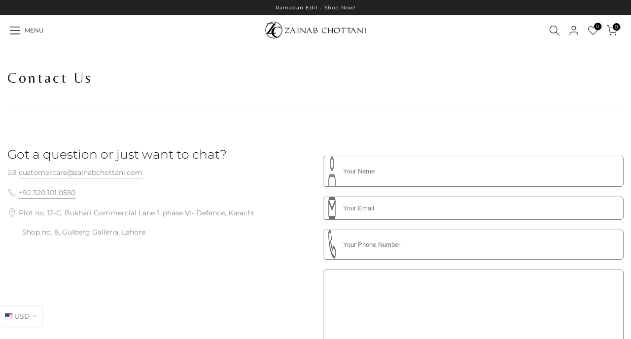

--- FILE ---
content_type: text/html; charset=utf-8
request_url: https://zainabchottani.com/?section_id=search-hidden
body_size: 4192
content:
<div id="shopify-section-search-hidden" class="shopify-section"><div class="t4s-drawer__header">
  <span class="is--login" aria-hidden="false">Search Our Site</span>
  <button class="t4s-drawer__close" data-drawer-close aria-label="Close Search">
    <svg class="t4s-iconsvg-close" role="presentation" viewBox="0 0 16 14">
      <path d="M15 0L1 14m14 0L1 0" stroke="currentColor" fill="none" fill-rule="evenodd"></path>
    </svg>
  </button>
</div>
<form data-frm-search action="/search" method="get" class="t4s-mini-search__frm t4s-pr" role="search">
  <input type="hidden" name="type" value="product">
  <input type="hidden" name="options[unavailable_products]" value="show">
  <input type="hidden" name="options[prefix]" value="last">

  <div class="t4s-mini-search__btns t4s-pr t4s-oh ZC">
    <input
      data-input-search
      class="t4s-mini-search__input"
      autocomplete="off"
      type="text"
      name="q"
      placeholder="Search Color, Fabric or Design"
    >
    <button
      data-submit-search
      class="t4s-mini-search__submit t4s-btn-loading__svg"
      type="submit"
    >
      <svg class="t4s-btn-op0" viewBox="0 0 18 19" width="16">
        <path fill-rule="evenodd" clip-rule="evenodd" d="M11.03 11.68A5.784 5.784 0 112.85 3.5a5.784 5.784 0 018.18 8.18zm.26 1.12a6.78 6.78 0 11.72-.7l5.4 5.4a.5.5 0 11-.71.7l-5.41-5.4z" fill="currentColor"></path>
      </svg>
      <div class="t4s-loading__spinner t4s-dn">
        <svg
          width="16"
          height="16"
          aria-hidden="true"
          focusable="false"
          role="presentation"
          class="t4s-svg__spinner"
          viewBox="0 0 66 66"
          xmlns="http://www.w3.org/2000/svg"
        >
          <circle class="t4s-path" fill="none" stroke-width="6" cx="33" cy="33" r="30"></circle>
        </svg>
      </div>
    </button>
  </div>

  <div data-listKey class="t4s-mini-search__keys">
    <style>
      .t4s-mini-search_listKey li{cursor:pointer;}
    </style>
    <span class="t4s-mini-search__label">Quick search:</span>
    <ul class="t4s-mini-search_listKey t4s-d-inline-block" style="padding: 0;margin: 0;">
      <li class="t4s-d-inline-block casual-pret">Casual Pret,</li>
      <li class="t4s-d-inline-block luxury-pret">Luxury Pret,</li>
      <li class="t4s-d-inline-block formals">Formals,</li>
      <li class="t4s-d-inline-block semi-formals">Semi Formals,</li>
      <li class="t4s-d-inline-block unstitched">Unstitched,</li>
      <li class="t4s-d-inline-block menswear">Menswear,</li>
      <li class="t4s-d-inline-block bridals">Bridals,</li>
      <li class="t4s-d-inline-block velvets">Velvets</li>
    </ul>
  </div>
</form><div data-title-search class="t4s-mini-search__title">Need some inspiration?</div><div class="t4s-drawer__content">
  <div class="t4s-drawer__main">
    <div data-t4s-scroll-me class="t4s-drawer__scroll t4s-current-scrollbar">
      <div class="searched_new_list t4s-mini-search__content t4s_ratioadapt">
        <div class="collAll_list">
          
            
          
            
          
            
          
            
          
            
          
            
          
            
          
            
          
            
          
            
          
            
          
            
          
            
          
            
          
            
          
            
          
            
          
            
          
            
          
            
          
            
          
            
          
            
          
            
          
            
          
            
          
            
          
            
          
            
          
            
          
            
          
            
          
            
          
            
          
            
          
            
          
            
          
            
          
            
          
            
          
            
          
            
          
            
          
            
          
            
          
            
          
            
          
            
          
            
          
            
          
            
          
            
          
            
          
            
          
            
          
            
          
            
          
            
          
            
          
            
          
            
          
            
          
            
          
            
          
            
          
            
          
            
          
            
          
            
          
            
          
            
          
            
          
            
          
            
          
            
          
            
          
            
          
            
          
            
          
            
          
            
          
            
          
            
          
            
          
            
          
            
          
            
          
            
          
            
              
<div class="t4s-row t4s-space-item-inner t4s-widget__pr">
	<div class="t4s-col-item t4s-col t4s-widget_img_pr"><a class="t4s-d-block t4s-pr t4s-oh t4s_ratio t4s-bg-11" href="/products/mirage-flared" style="background: url(//zainabchottani.com/cdn/shop/files/35A8271.jpg?v=1768041974&width=1);--aspect-ratioapt: 0.740625">
				<img class="lazyloadt4s" data-src="//zainabchottani.com/cdn/shop/files/35A8271.jpg?v=1768041974&width=1" data-widths="[100,200,400,600,700]" data-optimumx="2" data-sizes="auto" src="[data-uri]" width="948" height="1280" alt="Mirage flared">
			</a></div>
	<div class="t4s-col-item t4s-col t4s-widget_if_pr">
		<a href="/products/mirage-flared" class="t4s-d-block t4s-widget__pr-title">Mirage flared</a><div class="t4s-widget__pr-price"data-pr-price data-product-price><span class=money>$ 152</span>
         
</div><br><a class="cfp" style="text-decoration:underline;" href="/products/mirage-flared">Shop Now</a>
	</div>
</div>
 
<div class="t4s-row t4s-space-item-inner t4s-widget__pr">
	<div class="t4s-col-item t4s-col t4s-widget_img_pr"><a class="t4s-d-block t4s-pr t4s-oh t4s_ratio t4s-bg-11" href="/products/lumi-kaftan" style="background: url(//zainabchottani.com/cdn/shop/files/35A7977.jpg?v=1768042260&width=1);--aspect-ratioapt: 0.740625">
				<img class="lazyloadt4s" data-src="//zainabchottani.com/cdn/shop/files/35A7977.jpg?v=1768042260&width=1" data-widths="[100,200,400,600,700]" data-optimumx="2" data-sizes="auto" src="[data-uri]" width="948" height="1280" alt="Lumi Kaftan">
			</a></div>
	<div class="t4s-col-item t4s-col t4s-widget_if_pr">
		<a href="/products/lumi-kaftan" class="t4s-d-block t4s-widget__pr-title">Lumi Kaftan</a><div class="t4s-widget__pr-price"data-pr-price data-product-price><span class=money>$ 200</span>
</div><br><a class="cfp" style="text-decoration:underline;" href="/products/lumi-kaftan">Shop Now</a>
	</div>
</div>
 
<div class="t4s-row t4s-space-item-inner t4s-widget__pr">
	<div class="t4s-col-item t4s-col t4s-widget_img_pr"><a class="t4s-d-block t4s-pr t4s-oh t4s_ratio t4s-bg-11" href="/products/freya-farshi" style="background: url(//zainabchottani.com/cdn/shop/files/35A7872_06bf18d1-4a31-4428-a107-f86e84a50c3f.jpg?v=1768042427&width=1);--aspect-ratioapt: 0.740625">
				<img class="lazyloadt4s" data-src="//zainabchottani.com/cdn/shop/files/35A7872_06bf18d1-4a31-4428-a107-f86e84a50c3f.jpg?v=1768042427&width=1" data-widths="[100,200,400,600,700]" data-optimumx="2" data-sizes="auto" src="[data-uri]" width="948" height="1280" alt="Freya Farshi">
			</a></div>
	<div class="t4s-col-item t4s-col t4s-widget_if_pr">
		<a href="/products/freya-farshi" class="t4s-d-block t4s-widget__pr-title">Freya Farshi</a><div class="t4s-widget__pr-price"data-pr-price data-product-price><span class=money>$ 139</span>
         
</div><br><a class="cfp" style="text-decoration:underline;" href="/products/freya-farshi">Shop Now</a>
	</div>
</div>
 
<div class="t4s-row t4s-space-item-inner t4s-widget__pr">
	<div class="t4s-col-item t4s-col t4s-widget_img_pr"><a class="t4s-d-block t4s-pr t4s-oh t4s_ratio t4s-bg-11" href="/products/delilah-kaftan" style="background: url(//zainabchottani.com/cdn/shop/files/35A7793.jpg?v=1768034810&width=1);--aspect-ratioapt: 0.740625">
				<img class="lazyloadt4s" data-src="//zainabchottani.com/cdn/shop/files/35A7793.jpg?v=1768034810&width=1" data-widths="[100,200,400,600,700]" data-optimumx="2" data-sizes="auto" src="[data-uri]" width="948" height="1280" alt="Delilah Kaftan">
			</a></div>
	<div class="t4s-col-item t4s-col t4s-widget_if_pr">
		<a href="/products/delilah-kaftan" class="t4s-d-block t4s-widget__pr-title">Delilah Kaftan</a><div class="t4s-widget__pr-price"data-pr-price data-product-price><span class=money>$ 189</span>
</div><br><a class="cfp" style="text-decoration:underline;" href="/products/delilah-kaftan">Shop Now</a>
	</div>
</div>
 
<div class="t4s-row t4s-space-item-inner t4s-widget__pr">
	<div class="t4s-col-item t4s-col t4s-widget_img_pr"><a class="t4s-d-block t4s-pr t4s-oh t4s_ratio t4s-bg-11" href="/products/mirage-long-shirt" style="background: url(//zainabchottani.com/cdn/shop/files/35A7636.jpg?v=1768050731&width=1);--aspect-ratioapt: 0.740625">
				<img class="lazyloadt4s" data-src="//zainabchottani.com/cdn/shop/files/35A7636.jpg?v=1768050731&width=1" data-widths="[100,200,400,600,700]" data-optimumx="2" data-sizes="auto" src="[data-uri]" width="948" height="1280" alt="Mirage Long Shirt">
			</a></div>
	<div class="t4s-col-item t4s-col t4s-widget_if_pr">
		<a href="/products/mirage-long-shirt" class="t4s-d-block t4s-widget__pr-title">Mirage Long Shirt</a><div class="t4s-widget__pr-price"data-pr-price data-product-price><span class=money>$ 152</span>
         
</div><br><a class="cfp" style="text-decoration:underline;" href="/products/mirage-long-shirt">Shop Now</a>
	</div>
</div>
 
              <div><div data-viewAll-search class="t4s-drawer__bottom">
                    <a href="/collections/new-in" class="t4s-mini-search__viewAll t4s-d-block">View All
                      <svg width="16" xmlns="http://www.w3.org/2000/svg" viewBox="0 0 32 32">
                        <path d="M 18.71875 6.78125 L 17.28125 8.21875 L 24.0625 15 L 4 15 L 4 17 L 24.0625 17 L 17.28125 23.78125 L 18.71875 25.21875 L 27.21875 16.71875 L 27.90625 16 L 27.21875 15.28125 Z"/>
                      </svg>
                    </a>
                  </div></div>
            
          
            
          
            
          
            
          
            
          
            
          
            
          
            
          
            
          
            
          
            
          
            
          
            
          
            
          
            
          
            
          
            
          
            
          
            
          
            
          
            
          
            
          
            
          
            
          
            
          
            
          
            
          
            
          
            
          
            
          
            
          
            
          
            
          
            
          
            
          
            
          
            
          
            
          
            
          
            
          
            
          
            
          
            
          
            
          
            
          
            
          
            
          
            
          
            
          
            
          
            
          
            
          
            
          
            
          
            
          
            
          
            
          
            
          
            
          
            
          
            
          
            
          
            
          
            
          
            
          
            
          
            
          
            
          
            
          
            
          
            
          
            
          
            
          
            
          
            
          
            
          
        </div>

        <div class="coll1_list" style="display:none;">
          
            
          
            
          
            
          
            
          
            
          
            
          
            
          
            
          
            
          
            
          
            
          
            
          
            
          
            
          
            
          
            
          
            
          
            
          
            
          
            
              
<div class="t4s-row t4s-space-item-inner t4s-widget__pr">
	<div class="t4s-col-item t4s-col t4s-widget_img_pr"><a class="t4s-d-block t4s-pr t4s-oh t4s_ratio t4s-bg-11" href="/products/teal-turnt" style="background: url(//zainabchottani.com/cdn/shop/files/1_115f0807-1806-4cf2-ad96-bfc1c2f2fc01.png?v=1766474466&width=1);--aspect-ratioapt: 0.740625">
				<img class="lazyloadt4s" data-src="//zainabchottani.com/cdn/shop/files/1_115f0807-1806-4cf2-ad96-bfc1c2f2fc01.png?v=1766474466&width=1" data-widths="[100,200,400,600,700]" data-optimumx="2" data-sizes="auto" src="[data-uri]" width="948" height="1280" alt="Teal Turnt">
			</a></div>
	<div class="t4s-col-item t4s-col t4s-widget_if_pr">
		<a href="/products/teal-turnt" class="t4s-d-block t4s-widget__pr-title">Teal Turnt</a><div class="t4s-widget__pr-price"data-pr-price data-product-price><span class=money>$ 66</span>
</div><br><a class="cfp" style="text-decoration:underline;" href="/products/teal-turnt">Shop Now</a>
	</div>
</div>
 
<div class="t4s-row t4s-space-item-inner t4s-widget__pr">
	<div class="t4s-col-item t4s-col t4s-widget_img_pr"><a class="t4s-d-block t4s-pr t4s-oh t4s_ratio t4s-bg-11" href="/products/gossip-girl" style="background: url(//zainabchottani.com/cdn/shop/files/1_5f565e31-44b5-4375-8126-aee624dfef6d.png?v=1766474465&width=1);--aspect-ratioapt: 0.740625">
				<img class="lazyloadt4s" data-src="//zainabchottani.com/cdn/shop/files/1_5f565e31-44b5-4375-8126-aee624dfef6d.png?v=1766474465&width=1" data-widths="[100,200,400,600,700]" data-optimumx="2" data-sizes="auto" src="[data-uri]" width="948" height="1280" alt="Gossip Girl">
			</a></div>
	<div class="t4s-col-item t4s-col t4s-widget_if_pr">
		<a href="/products/gossip-girl" class="t4s-d-block t4s-widget__pr-title">Gossip Girl</a><div class="t4s-widget__pr-price"data-pr-price data-product-price><span class=money>$ 66</span>
</div><br><a class="cfp" style="text-decoration:underline;" href="/products/gossip-girl">Shop Now</a>
	</div>
</div>
 
<div class="t4s-row t4s-space-item-inner t4s-widget__pr">
	<div class="t4s-col-item t4s-col t4s-widget_img_pr"><a class="t4s-d-block t4s-pr t4s-oh t4s_ratio t4s-bg-11" href="/products/pretty-in-print" style="background: url(//zainabchottani.com/cdn/shop/files/2_24080983-be20-4ebb-bdac-fd884972e45c.png?v=1766474463&width=1);--aspect-ratioapt: 0.740625">
				<img class="lazyloadt4s" data-src="//zainabchottani.com/cdn/shop/files/2_24080983-be20-4ebb-bdac-fd884972e45c.png?v=1766474463&width=1" data-widths="[100,200,400,600,700]" data-optimumx="2" data-sizes="auto" src="[data-uri]" width="948" height="1280" alt="Pretty In Print">
			</a></div>
	<div class="t4s-col-item t4s-col t4s-widget_if_pr">
		<a href="/products/pretty-in-print" class="t4s-d-block t4s-widget__pr-title">Pretty In Print</a><div class="t4s-widget__pr-price"data-pr-price data-product-price><span class=money>$ 62</span>
</div><br><a class="cfp" style="text-decoration:underline;" href="/products/pretty-in-print">Shop Now</a>
	</div>
</div>
 
<div class="t4s-row t4s-space-item-inner t4s-widget__pr">
	<div class="t4s-col-item t4s-col t4s-widget_img_pr"><a class="t4s-d-block t4s-pr t4s-oh t4s_ratio t4s-bg-11" href="/products/soft-flex" style="background: url(//zainabchottani.com/cdn/shop/files/1_4a099f89-cba7-4244-9be2-aad00e5c711b.png?v=1766474461&width=1);--aspect-ratioapt: 0.740625">
				<img class="lazyloadt4s" data-src="//zainabchottani.com/cdn/shop/files/1_4a099f89-cba7-4244-9be2-aad00e5c711b.png?v=1766474461&width=1" data-widths="[100,200,400,600,700]" data-optimumx="2" data-sizes="auto" src="[data-uri]" width="948" height="1280" alt="Soft Flex">
			</a></div>
	<div class="t4s-col-item t4s-col t4s-widget_if_pr">
		<a href="/products/soft-flex" class="t4s-d-block t4s-widget__pr-title">Soft Flex</a><div class="t4s-widget__pr-price"data-pr-price data-product-price><span class=money>$ 64</span>
</div><br><a class="cfp" style="text-decoration:underline;" href="/products/soft-flex">Shop Now</a>
	</div>
</div>
 
<div class="t4s-row t4s-space-item-inner t4s-widget__pr">
	<div class="t4s-col-item t4s-col t4s-widget_img_pr"><a class="t4s-d-block t4s-pr t4s-oh t4s_ratio t4s-bg-11" href="/products/boss-energy" style="background: url(//zainabchottani.com/cdn/shop/files/1_dd92dd47-4b4d-4739-a68c-4a201397ecdb.png?v=1766474460&width=1);--aspect-ratioapt: 0.740625">
				<img class="lazyloadt4s" data-src="//zainabchottani.com/cdn/shop/files/1_dd92dd47-4b4d-4739-a68c-4a201397ecdb.png?v=1766474460&width=1" data-widths="[100,200,400,600,700]" data-optimumx="2" data-sizes="auto" src="[data-uri]" width="948" height="1280" alt="Boss Energy">
			</a></div>
	<div class="t4s-col-item t4s-col t4s-widget_if_pr">
		<a href="/products/boss-energy" class="t4s-d-block t4s-widget__pr-title">Boss Energy</a><div class="t4s-widget__pr-price"data-pr-price data-product-price><span class=money>$ 64</span>
</div><br><a class="cfp" style="text-decoration:underline;" href="/products/boss-energy">Shop Now</a>
	</div>
</div>
 
              <div><div data-viewAll-search class="t4s-drawer__bottom">
                    <a href="/collections/casual-pret" class="t4s-mini-search__viewAll t4s-d-block">View All
                      <svg width="16" xmlns="http://www.w3.org/2000/svg" viewBox="0 0 32 32">
                        <path d="M 18.71875 6.78125 L 17.28125 8.21875 L 24.0625 15 L 4 15 L 4 17 L 24.0625 17 L 17.28125 23.78125 L 18.71875 25.21875 L 27.21875 16.71875 L 27.90625 16 L 27.21875 15.28125 Z"/>
                      </svg>
                    </a>
                  </div></div>
            
          
            
          
            
          
            
          
            
          
            
          
            
          
            
          
            
          
            
          
            
          
            
          
            
          
            
          
            
          
            
          
            
          
            
          
            
          
            
          
            
          
            
          
            
          
            
          
            
          
            
          
            
          
            
          
            
          
            
          
            
          
            
          
            
          
            
          
            
          
            
          
            
          
            
          
            
          
            
          
            
          
            
          
            
          
            
          
            
          
            
          
            
          
            
          
            
          
            
          
            
          
            
          
            
          
            
          
            
          
            
          
            
          
            
          
            
          
            
          
            
          
            
          
            
          
            
          
            
          
            
          
            
          
            
          
            
          
            
          
            
          
            
          
            
          
            
          
            
          
            
          
            
          
            
          
            
          
            
          
            
          
            
          
            
          
            
          
            
          
            
          
            
          
            
          
            
          
            
          
            
          
            
          
            
          
            
          
            
          
            
          
            
          
            
          
            
          
            
          
            
          
            
          
            
          
            
          
            
          
            
          
            
          
            
          
            
          
            
          
            
          
            
          
            
          
            
          
            
          
            
          
            
          
            
          
            
          
            
          
            
          
            
          
            
          
            
          
            
          
            
          
            
          
            
          
            
          
            
          
            
          
            
          
            
          
            
          
            
          
            
          
            
          
            
          
            
          
            
          
            
          
            
          
            
          
            
          
            
          
        </div>

        <div class="coll2_list" style="display:none;">
          
            
          
            
          
            
          
            
          
            
          
            
          
            
          
            
          
            
          
            
          
            
          
            
          
            
          
            
          
            
          
            
          
            
          
            
          
            
          
            
          
            
          
            
          
            
          
            
          
            
          
            
          
            
          
            
          
            
          
            
          
            
          
            
          
            
          
            
          
            
          
            
          
            
          
            
          
            
          
            
          
            
          
            
          
            
          
            
          
            
          
            
          
            
          
            
          
            
          
            
          
            
          
            
          
            
          
            
          
            
          
            
          
            
          
            
          
            
          
            
          
            
          
            
          
            
          
            
          
            
          
            
          
            
              
<div class="t4s-row t4s-space-item-inner t4s-widget__pr">
	<div class="t4s-col-item t4s-col t4s-widget_img_pr"><a class="t4s-d-block t4s-pr t4s-oh t4s_ratio t4s-bg-11" href="/products/taupe-royale" style="background: url(//zainabchottani.com/cdn/shop/files/35A7347.jpg?v=1768034805&width=1);--aspect-ratioapt: 0.740625">
				<img class="lazyloadt4s" data-src="//zainabchottani.com/cdn/shop/files/35A7347.jpg?v=1768034805&width=1" data-widths="[100,200,400,600,700]" data-optimumx="2" data-sizes="auto" src="[data-uri]" width="948" height="1280" alt="Taupe Royale">
			</a></div>
	<div class="t4s-col-item t4s-col t4s-widget_if_pr">
		<a href="/products/taupe-royale" class="t4s-d-block t4s-widget__pr-title">Taupe Royale</a><div class="t4s-widget__pr-price"data-pr-price data-product-price><span class=money>$ 260</span>
         
</div><br><a class="cfp" style="text-decoration:underline;" href="/products/taupe-royale">Shop Now</a>
	</div>
</div>
 
<div class="t4s-row t4s-space-item-inner t4s-widget__pr">
	<div class="t4s-col-item t4s-col t4s-widget_img_pr"><a class="t4s-d-block t4s-pr t4s-oh t4s_ratio t4s-bg-11" href="/products/cobalt-luxe" style="background: url(//zainabchottani.com/cdn/shop/files/35A6848.jpg?v=1768045231&width=1);--aspect-ratioapt: 0.740625">
				<img class="lazyloadt4s" data-src="//zainabchottani.com/cdn/shop/files/35A6848.jpg?v=1768045231&width=1" data-widths="[100,200,400,600,700]" data-optimumx="2" data-sizes="auto" src="[data-uri]" width="948" height="1280" alt="Cobalt Luxe">
			</a></div>
	<div class="t4s-col-item t4s-col t4s-widget_if_pr">
		<a href="/products/cobalt-luxe" class="t4s-d-block t4s-widget__pr-title">Cobalt Luxe</a><div class="t4s-widget__pr-price"data-pr-price data-product-price><span class=money>$ 260</span>
         
</div><br><a class="cfp" style="text-decoration:underline;" href="/products/cobalt-luxe">Shop Now</a>
	</div>
</div>
 
<div class="t4s-row t4s-space-item-inner t4s-widget__pr">
	<div class="t4s-col-item t4s-col t4s-widget_img_pr"><a class="t4s-d-block t4s-pr t4s-oh t4s_ratio t4s-bg-11" href="/products/aurelian-kaftan" style="background: url(//zainabchottani.com/cdn/shop/files/35A7477.jpg?v=1768043048&width=1);--aspect-ratioapt: 0.740625">
				<img class="lazyloadt4s" data-src="//zainabchottani.com/cdn/shop/files/35A7477.jpg?v=1768043048&width=1" data-widths="[100,200,400,600,700]" data-optimumx="2" data-sizes="auto" src="[data-uri]" width="948" height="1280" alt="Aurelian Kaftan">
			</a></div>
	<div class="t4s-col-item t4s-col t4s-widget_if_pr">
		<a href="/products/aurelian-kaftan" class="t4s-d-block t4s-widget__pr-title">Aurelian Kaftan</a><div class="t4s-widget__pr-price"data-pr-price data-product-price><span class=money>$ 370</span>
</div><br><a class="cfp" style="text-decoration:underline;" href="/products/aurelian-kaftan">Shop Now</a>
	</div>
</div>
 
<div class="t4s-row t4s-space-item-inner t4s-widget__pr">
	<div class="t4s-col-item t4s-col t4s-widget_img_pr"><a class="t4s-d-block t4s-pr t4s-oh t4s_ratio t4s-bg-11" href="/products/mirage-flared" style="background: url(//zainabchottani.com/cdn/shop/files/35A8271.jpg?v=1768041974&width=1);--aspect-ratioapt: 0.740625">
				<img class="lazyloadt4s" data-src="//zainabchottani.com/cdn/shop/files/35A8271.jpg?v=1768041974&width=1" data-widths="[100,200,400,600,700]" data-optimumx="2" data-sizes="auto" src="[data-uri]" width="948" height="1280" alt="Mirage flared">
			</a></div>
	<div class="t4s-col-item t4s-col t4s-widget_if_pr">
		<a href="/products/mirage-flared" class="t4s-d-block t4s-widget__pr-title">Mirage flared</a><div class="t4s-widget__pr-price"data-pr-price data-product-price><span class=money>$ 152</span>
         
</div><br><a class="cfp" style="text-decoration:underline;" href="/products/mirage-flared">Shop Now</a>
	</div>
</div>
 
<div class="t4s-row t4s-space-item-inner t4s-widget__pr">
	<div class="t4s-col-item t4s-col t4s-widget_img_pr"><a class="t4s-d-block t4s-pr t4s-oh t4s_ratio t4s-bg-11" href="/products/pristine-flora" style="background: url(//zainabchottani.com/cdn/shop/files/35A7276.jpg?v=1768048187&width=1);--aspect-ratioapt: 0.740625">
				<img class="lazyloadt4s" data-src="//zainabchottani.com/cdn/shop/files/35A7276.jpg?v=1768048187&width=1" data-widths="[100,200,400,600,700]" data-optimumx="2" data-sizes="auto" src="[data-uri]" width="948" height="1280" alt="Pristine Flora">
			</a></div>
	<div class="t4s-col-item t4s-col t4s-widget_if_pr">
		<a href="/products/pristine-flora" class="t4s-d-block t4s-widget__pr-title">Pristine Flora</a><div class="t4s-widget__pr-price"data-pr-price data-product-price><span class=money>$ 268</span>
         
</div><br><a class="cfp" style="text-decoration:underline;" href="/products/pristine-flora">Shop Now</a>
	</div>
</div>
 
              <div><div data-viewAll-search class="t4s-drawer__bottom">
                    <a href="/collections/luxury-pret" class="t4s-mini-search__viewAll t4s-d-block">View All
                      <svg width="16" xmlns="http://www.w3.org/2000/svg" viewBox="0 0 32 32">
                        <path d="M 18.71875 6.78125 L 17.28125 8.21875 L 24.0625 15 L 4 15 L 4 17 L 24.0625 17 L 17.28125 23.78125 L 18.71875 25.21875 L 27.21875 16.71875 L 27.90625 16 L 27.21875 15.28125 Z"/>
                      </svg>
                    </a>
                  </div></div>
            
          
            
          
            
          
            
          
            
          
            
          
            
          
            
          
            
          
            
          
            
          
            
          
            
          
            
          
            
          
            
          
            
          
            
          
            
          
            
          
            
          
            
          
            
          
            
          
            
          
            
          
            
          
            
          
            
          
            
          
            
          
            
          
            
          
            
          
            
          
            
          
            
          
            
          
            
          
            
          
            
          
            
          
            
          
            
          
            
          
            
          
            
          
            
          
            
          
            
          
            
          
            
          
            
          
            
          
            
          
            
          
            
          
            
          
            
          
            
          
            
          
            
          
            
          
            
          
            
          
            
          
            
          
            
          
            
          
            
          
            
          
            
          
            
          
            
          
            
          
            
          
            
          
            
          
            
          
            
          
            
          
            
          
            
          
            
          
            
          
            
          
            
          
            
          
            
          
            
          
            
          
            
          
            
          
            
          
            
          
            
          
            
          
            
          
        </div>

        <div class="coll3_list" style="display:none;">
          
            
          
            
          
            
          
            
          
            
          
            
          
            
          
            
          
            
          
            
          
            
          
            
          
            
          
            
          
            
          
            
          
            
          
            
          
            
          
            
          
            
          
            
          
            
          
            
          
            
          
            
          
            
          
            
          
            
          
            
          
            
          
            
          
            
          
            
          
            
          
            
          
            
          
            
          
            
          
            
          
            
          
            
          
            
          
            
          
            
              
<div class="t4s-row t4s-space-item-inner t4s-widget__pr">
	<div class="t4s-col-item t4s-col t4s-widget_img_pr"><a class="t4s-d-block t4s-pr t4s-oh t4s_ratio t4s-bg-11" href="/products/fete-massif" style="background: url(//zainabchottani.com/cdn/shop/files/MAC06166.jpg?v=1766142658&width=1);--aspect-ratioapt: 0.740625">
				<img class="lazyloadt4s" data-src="//zainabchottani.com/cdn/shop/files/MAC06166.jpg?v=1766142658&width=1" data-widths="[100,200,400,600,700]" data-optimumx="2" data-sizes="auto" src="[data-uri]" width="948" height="1280" alt="Fête Massif">
			</a></div>
	<div class="t4s-col-item t4s-col t4s-widget_if_pr">
		<a href="/products/fete-massif" class="t4s-d-block t4s-widget__pr-title">Fête Massif</a><div class="t4s-widget__pr-price"data-pr-price data-product-price><span class=money>$ 1,135</span>
</div><br><a class="cfp" style="text-decoration:underline;" href="/products/fete-massif">Shop Now</a>
	</div>
</div>
 
<div class="t4s-row t4s-space-item-inner t4s-widget__pr">
	<div class="t4s-col-item t4s-col t4s-widget_img_pr"><a class="t4s-d-block t4s-pr t4s-oh t4s_ratio t4s-bg-11" href="/products/rosee-eclatante" style="background: url(//zainabchottani.com/cdn/shop/files/MAC06184.jpg?v=1766142657&width=1);--aspect-ratioapt: 0.740625">
				<img class="lazyloadt4s" data-src="//zainabchottani.com/cdn/shop/files/MAC06184.jpg?v=1766142657&width=1" data-widths="[100,200,400,600,700]" data-optimumx="2" data-sizes="auto" src="[data-uri]" width="948" height="1280" alt="Rosée Éclatante">
			</a></div>
	<div class="t4s-col-item t4s-col t4s-widget_if_pr">
		<a href="/products/rosee-eclatante" class="t4s-d-block t4s-widget__pr-title">Rosée Éclatante</a><div class="t4s-widget__pr-price"data-pr-price data-product-price><span class=money>$ 2,020</span>
</div><br><a class="cfp" style="text-decoration:underline;" href="/products/rosee-eclatante">Shop Now</a>
	</div>
</div>
 
<div class="t4s-row t4s-space-item-inner t4s-widget__pr">
	<div class="t4s-col-item t4s-col t4s-widget_img_pr"><a class="t4s-d-block t4s-pr t4s-oh t4s_ratio t4s-bg-11" href="/products/magenta-etoile" style="background: url(//zainabchottani.com/cdn/shop/files/035A4541.jpg?v=1766148583&width=1);--aspect-ratioapt: 0.740625">
				<img class="lazyloadt4s" data-src="//zainabchottani.com/cdn/shop/files/035A4541.jpg?v=1766148583&width=1" data-widths="[100,200,400,600,700]" data-optimumx="2" data-sizes="auto" src="[data-uri]" width="948" height="1280" alt="Magenta Étoile">
			</a></div>
	<div class="t4s-col-item t4s-col t4s-widget_if_pr">
		<a href="/products/magenta-etoile" class="t4s-d-block t4s-widget__pr-title">Magenta Étoile</a><div class="t4s-widget__pr-price"data-pr-price data-product-price><span class=money>$ 1,635</span>
</div><br><a class="cfp" style="text-decoration:underline;" href="/products/magenta-etoile">Shop Now</a>
	</div>
</div>
 
<div class="t4s-row t4s-space-item-inner t4s-widget__pr">
	<div class="t4s-col-item t4s-col t4s-widget_img_pr"><a class="t4s-d-block t4s-pr t4s-oh t4s_ratio t4s-bg-11" href="/products/rose-lumiere" style="background: url(//zainabchottani.com/cdn/shop/files/035A3861.jpg?v=1766142654&width=1);--aspect-ratioapt: 0.740625">
				<img class="lazyloadt4s" data-src="//zainabchottani.com/cdn/shop/files/035A3861.jpg?v=1766142654&width=1" data-widths="[100,200,400,600,700]" data-optimumx="2" data-sizes="auto" src="[data-uri]" width="948" height="1280" alt="Rosé Lumière">
			</a></div>
	<div class="t4s-col-item t4s-col t4s-widget_if_pr">
		<a href="/products/rose-lumiere" class="t4s-d-block t4s-widget__pr-title">Rosé Lumière</a><div class="t4s-widget__pr-price"data-pr-price data-product-price><span class=money>$ 1,347</span>
</div><br><a class="cfp" style="text-decoration:underline;" href="/products/rose-lumiere">Shop Now</a>
	</div>
</div>
 
<div class="t4s-row t4s-space-item-inner t4s-widget__pr">
	<div class="t4s-col-item t4s-col t4s-widget_img_pr"><a class="t4s-d-block t4s-pr t4s-oh t4s_ratio t4s-bg-11" href="/products/pourpre-imperial" style="background: url(//zainabchottani.com/cdn/shop/files/035A3558.jpg?v=1766142653&width=1);--aspect-ratioapt: 0.740625">
				<img class="lazyloadt4s" data-src="//zainabchottani.com/cdn/shop/files/035A3558.jpg?v=1766142653&width=1" data-widths="[100,200,400,600,700]" data-optimumx="2" data-sizes="auto" src="[data-uri]" width="948" height="1280" alt="Pourpre Impérial">
			</a></div>
	<div class="t4s-col-item t4s-col t4s-widget_if_pr">
		<a href="/products/pourpre-imperial" class="t4s-d-block t4s-widget__pr-title">Pourpre Impérial</a><div class="t4s-widget__pr-price"data-pr-price data-product-price><span class=money>$ 1,250</span>
</div><br><a class="cfp" style="text-decoration:underline;" href="/products/pourpre-imperial">Shop Now</a>
	</div>
</div>
 
              <div><div data-viewAll-search class="t4s-drawer__bottom">
                    <a href="/collections/formals" class="t4s-mini-search__viewAll t4s-d-block">View All
                      <svg width="16" xmlns="http://www.w3.org/2000/svg" viewBox="0 0 32 32">
                        <path d="M 18.71875 6.78125 L 17.28125 8.21875 L 24.0625 15 L 4 15 L 4 17 L 24.0625 17 L 17.28125 23.78125 L 18.71875 25.21875 L 27.21875 16.71875 L 27.90625 16 L 27.21875 15.28125 Z"/>
                      </svg>
                    </a>
                  </div></div>
            
          
            
          
            
          
            
          
            
          
            
          
            
          
            
          
            
          
            
          
            
          
            
          
            
          
            
          
            
          
            
          
            
          
            
          
            
          
            
          
            
          
            
          
            
          
            
          
            
          
            
          
            
          
            
          
            
          
            
          
            
          
            
          
            
          
            
          
            
          
            
          
            
          
            
          
            
          
            
          
            
          
            
          
            
          
            
          
            
          
            
          
            
          
            
          
            
          
            
          
            
          
            
          
            
          
            
          
            
          
            
          
            
          
            
          
            
          
            
          
            
          
            
          
            
          
            
          
            
          
            
          
            
          
            
          
            
          
            
          
            
          
            
          
            
          
            
          
            
          
            
          
            
          
            
          
            
          
            
          
            
          
            
          
            
          
            
          
            
          
            
          
            
          
            
          
            
          
            
          
            
          
            
          
            
          
            
          
            
          
            
          
            
          
            
          
            
          
            
          
            
          
            
          
            
          
            
          
            
          
            
          
            
          
            
          
            
          
            
          
            
          
            
          
            
          
            
          
            
          
            
          
            
          
            
          
            
          
            
          
        </div>

        <div class="coll4_list" style="display:none;">
          
            
          
            
          
            
          
            
          
            
          
            
          
            
          
            
          
            
          
            
          
            
          
            
          
            
          
            
          
            
          
            
          
            
          
            
          
            
          
            
          
            
          
            
          
            
          
            
          
            
          
            
          
            
          
            
          
            
          
            
          
            
          
            
          
            
          
            
          
            
          
            
          
            
          
            
          
            
          
            
          
            
          
            
          
            
          
            
          
            
          
            
          
            
          
            
          
            
          
            
          
            
          
            
          
            
          
            
          
            
          
            
          
            
          
            
          
            
          
            
          
            
          
            
          
            
          
            
          
            
          
            
          
            
          
            
          
            
          
            
          
            
          
            
          
            
          
            
          
            
          
            
          
            
          
            
          
            
          
            
          
            
          
            
          
            
          
            
          
            
          
            
          
            
          
            
          
            
          
            
          
            
          
            
          
            
          
            
          
            
          
            
          
            
          
            
          
            
          
            
          
            
          
            
          
            
          
            
          
            
          
            
          
            
              
<div class="t4s-row t4s-space-item-inner t4s-widget__pr">
	<div class="t4s-col-item t4s-col t4s-widget_img_pr"><a class="t4s-d-block t4s-pr t4s-oh t4s_ratio t4s-bg-11" href="/products/gulzar" style="background: url(//zainabchottani.com/cdn/shop/files/35A0295.jpg?v=1754652805&width=1);--aspect-ratioapt: 0.740625">
				<img class="lazyloadt4s" data-src="//zainabchottani.com/cdn/shop/files/35A0295.jpg?v=1754652805&width=1" data-widths="[100,200,400,600,700]" data-optimumx="2" data-sizes="auto" src="[data-uri]" width="948" height="1280" alt="Gulzar">
			</a></div>
	<div class="t4s-col-item t4s-col t4s-widget_if_pr">
		<a href="/products/gulzar" class="t4s-d-block t4s-widget__pr-title">Gulzar</a><div class="t4s-widget__pr-price"data-pr-price data-product-price><span class=money>$ 673</span>
</div><br><a class="cfp" style="text-decoration:underline;" href="/products/gulzar">Shop Now</a>
	</div>
</div>
 
<div class="t4s-row t4s-space-item-inner t4s-widget__pr">
	<div class="t4s-col-item t4s-col t4s-widget_img_pr"><a class="t4s-d-block t4s-pr t4s-oh t4s_ratio t4s-bg-11" href="/products/mihirma" style="background: url(//zainabchottani.com/cdn/shop/files/35A9671.jpg?v=1754664746&width=1);--aspect-ratioapt: 0.740625">
				<img class="lazyloadt4s" data-src="//zainabchottani.com/cdn/shop/files/35A9671.jpg?v=1754664746&width=1" data-widths="[100,200,400,600,700]" data-optimumx="2" data-sizes="auto" src="[data-uri]" width="948" height="1280" alt="Mihirma">
			</a></div>
	<div class="t4s-col-item t4s-col t4s-widget_if_pr">
		<a href="/products/mihirma" class="t4s-d-block t4s-widget__pr-title">Mihirma</a><div class="t4s-widget__pr-price"data-pr-price data-product-price><span class=money>$ 635</span>
</div><br><a class="cfp" style="text-decoration:underline;" href="/products/mihirma">Shop Now</a>
	</div>
</div>
 
<div class="t4s-row t4s-space-item-inner t4s-widget__pr">
	<div class="t4s-col-item t4s-col t4s-widget_img_pr"><a class="t4s-d-block t4s-pr t4s-oh t4s_ratio t4s-bg-11" href="/products/safiye" style="background: url(//zainabchottani.com/cdn/shop/files/35A9799.jpg?v=1754652799&width=1);--aspect-ratioapt: 0.740625">
				<img class="lazyloadt4s" data-src="//zainabchottani.com/cdn/shop/files/35A9799.jpg?v=1754652799&width=1" data-widths="[100,200,400,600,700]" data-optimumx="2" data-sizes="auto" src="[data-uri]" width="948" height="1280" alt="Safiye">
			</a></div>
	<div class="t4s-col-item t4s-col t4s-widget_if_pr">
		<a href="/products/safiye" class="t4s-d-block t4s-widget__pr-title">Safiye</a><div class="t4s-widget__pr-price"data-pr-price data-product-price><span class=money>$ 635</span>
</div><br><a class="cfp" style="text-decoration:underline;" href="/products/safiye">Shop Now</a>
	</div>
</div>
 
<div class="t4s-row t4s-space-item-inner t4s-widget__pr">
	<div class="t4s-col-item t4s-col t4s-widget_img_pr"><a class="t4s-d-block t4s-pr t4s-oh t4s_ratio t4s-bg-11" href="/products/feride" style="background: url(//zainabchottani.com/cdn/shop/files/35A0079.jpg?v=1754652797&width=1);--aspect-ratioapt: 0.740625">
				<img class="lazyloadt4s" data-src="//zainabchottani.com/cdn/shop/files/35A0079.jpg?v=1754652797&width=1" data-widths="[100,200,400,600,700]" data-optimumx="2" data-sizes="auto" src="[data-uri]" width="948" height="1280" alt="Feride">
			</a></div>
	<div class="t4s-col-item t4s-col t4s-widget_if_pr">
		<a href="/products/feride" class="t4s-d-block t4s-widget__pr-title">Feride</a><div class="t4s-widget__pr-price"data-pr-price data-product-price><span class=money>$ 635</span>
</div><br><a class="cfp" style="text-decoration:underline;" href="/products/feride">Shop Now</a>
	</div>
</div>
 
<div class="t4s-row t4s-space-item-inner t4s-widget__pr">
	<div class="t4s-col-item t4s-col t4s-widget_img_pr"><a class="t4s-d-block t4s-pr t4s-oh t4s_ratio t4s-bg-11" href="/products/mahiwal" style="background: url(//zainabchottani.com/cdn/shop/files/35A9933.jpg?v=1754652795&width=1);--aspect-ratioapt: 0.740625">
				<img class="lazyloadt4s" data-src="//zainabchottani.com/cdn/shop/files/35A9933.jpg?v=1754652795&width=1" data-widths="[100,200,400,600,700]" data-optimumx="2" data-sizes="auto" src="[data-uri]" width="948" height="1280" alt="Mahiwal">
			</a></div>
	<div class="t4s-col-item t4s-col t4s-widget_if_pr">
		<a href="/products/mahiwal" class="t4s-d-block t4s-widget__pr-title">Mahiwal</a><div class="t4s-widget__pr-price"data-pr-price data-product-price><span class=money>$ 635</span>
</div><br><a class="cfp" style="text-decoration:underline;" href="/products/mahiwal">Shop Now</a>
	</div>
</div>
 
              <div><div data-viewAll-search class="t4s-drawer__bottom">
                    <a href="/collections/semi-formals" class="t4s-mini-search__viewAll t4s-d-block">View All
                      <svg width="16" xmlns="http://www.w3.org/2000/svg" viewBox="0 0 32 32">
                        <path d="M 18.71875 6.78125 L 17.28125 8.21875 L 24.0625 15 L 4 15 L 4 17 L 24.0625 17 L 17.28125 23.78125 L 18.71875 25.21875 L 27.21875 16.71875 L 27.90625 16 L 27.21875 15.28125 Z"/>
                      </svg>
                    </a>
                  </div></div>
            
          
            
          
            
          
            
          
            
          
            
          
            
          
            
          
            
          
            
          
            
          
            
          
            
          
            
          
            
          
            
          
            
          
            
          
            
          
            
          
            
          
            
          
            
          
            
          
            
          
            
          
            
          
            
          
            
          
            
          
            
          
            
          
            
          
            
          
            
          
            
          
            
          
            
          
            
          
            
          
            
          
            
          
            
          
            
          
            
          
            
          
            
          
            
          
            
          
            
          
            
          
            
          
            
          
            
          
            
          
            
          
            
          
            
          
        </div>

        <div class="coll5_list" style="display:none;">
          
            
          
            
          
            
          
            
          
            
          
            
          
            
          
            
          
            
          
            
          
            
          
            
          
            
          
            
          
            
          
            
          
            
          
            
          
            
          
            
          
            
          
            
          
            
          
            
          
            
          
            
          
            
          
            
          
            
          
            
          
            
          
            
          
            
          
            
          
            
          
            
          
            
          
            
          
            
          
            
          
            
          
            
          
            
          
            
          
            
          
            
          
            
          
            
          
            
          
            
          
            
          
            
          
            
          
            
          
            
          
            
          
            
          
            
          
            
          
            
          
            
          
            
          
            
          
            
          
            
          
            
          
            
          
            
          
            
          
            
          
            
          
            
          
            
          
            
          
            
          
            
          
            
          
            
          
            
          
            
          
            
          
            
          
            
          
            
          
            
          
            
          
            
          
            
          
            
          
            
          
            
          
            
          
            
          
            
          
            
          
            
          
            
          
            
          
            
          
            
          
            
          
            
          
            
          
            
          
            
          
            
          
            
          
            
          
            
          
            
          
            
          
            
          
            
          
            
          
            
          
            
          
            
          
            
          
            
          
            
          
            
          
            
          
            
          
            
          
            
          
            
          
            
          
            
          
            
          
            
          
            
          
            
          
            
          
            
          
            
          
            
          
            
          
            
          
            
          
            
          
            
              
<div class="t4s-row t4s-space-item-inner t4s-widget__pr">
	<div class="t4s-col-item t4s-col t4s-widget_img_pr"><a class="t4s-d-block t4s-pr t4s-oh t4s_ratio t4s-bg-11" href="/products/imani" style="background: url(//zainabchottani.com/cdn/shop/files/035A8882.jpg?v=1765518626&width=1);--aspect-ratioapt: 0.740625">
				<img class="lazyloadt4s" data-src="//zainabchottani.com/cdn/shop/files/035A8882.jpg?v=1765518626&width=1" data-widths="[100,200,400,600,700]" data-optimumx="2" data-sizes="auto" src="[data-uri]" width="948" height="1280" alt="Imani - D1">
			</a></div>
	<div class="t4s-col-item t4s-col t4s-widget_if_pr">
		<a href="/products/imani" class="t4s-d-block t4s-widget__pr-title">Imani - D1</a><div class="t4s-widget__pr-price"data-pr-price data-product-price><span class=money>$ 58</span>
</div><br><a class="cfp" style="text-decoration:underline;" href="/products/imani">Shop Now</a>
	</div>
</div>
 
<div class="t4s-row t4s-space-item-inner t4s-widget__pr">
	<div class="t4s-col-item t4s-col t4s-widget_img_pr"><a class="t4s-d-block t4s-pr t4s-oh t4s_ratio t4s-bg-11" href="/products/kesia" style="background: url(//zainabchottani.com/cdn/shop/files/035A9161.jpg?v=1765544015&width=1);--aspect-ratioapt: 0.740625">
				<img class="lazyloadt4s" data-src="//zainabchottani.com/cdn/shop/files/035A9161.jpg?v=1765544015&width=1" data-widths="[100,200,400,600,700]" data-optimumx="2" data-sizes="auto" src="[data-uri]" width="948" height="1280" alt="Kesia - D8">
			</a></div>
	<div class="t4s-col-item t4s-col t4s-widget_if_pr">
		<a href="/products/kesia" class="t4s-d-block t4s-widget__pr-title">Kesia - D8</a><div class="t4s-widget__pr-price"data-pr-price data-product-price><span class=money>$ 58</span>
</div><br><a class="cfp" style="text-decoration:underline;" href="/products/kesia">Shop Now</a>
	</div>
</div>
 
<div class="t4s-row t4s-space-item-inner t4s-widget__pr">
	<div class="t4s-col-item t4s-col t4s-widget_img_pr"><a class="t4s-d-block t4s-pr t4s-oh t4s_ratio t4s-bg-11" href="/products/novaya" style="background: url(//zainabchottani.com/cdn/shop/files/Product_Size.png?v=1765543203&width=1);--aspect-ratioapt: 0.66640625">
				<img class="lazyloadt4s" data-src="//zainabchottani.com/cdn/shop/files/Product_Size.png?v=1765543203&width=1" data-widths="[100,200,400,600,700]" data-optimumx="2" data-sizes="auto" src="[data-uri]" width="853" height="1280" alt="Novaya - D7">
			</a></div>
	<div class="t4s-col-item t4s-col t4s-widget_if_pr">
		<a href="/products/novaya" class="t4s-d-block t4s-widget__pr-title">Novaya - D7</a><div class="t4s-widget__pr-price"data-pr-price data-product-price><span class=money>$ 58</span>
</div><br><a class="cfp" style="text-decoration:underline;" href="/products/novaya">Shop Now</a>
	</div>
</div>
 
<div class="t4s-row t4s-space-item-inner t4s-widget__pr">
	<div class="t4s-col-item t4s-col t4s-widget_img_pr"><a class="t4s-d-block t4s-pr t4s-oh t4s_ratio t4s-bg-11" href="/products/suniva" style="background: url(//zainabchottani.com/cdn/shop/files/035A0056.jpg?v=1765518628&width=1);--aspect-ratioapt: 0.740625">
				<img class="lazyloadt4s" data-src="//zainabchottani.com/cdn/shop/files/035A0056.jpg?v=1765518628&width=1" data-widths="[100,200,400,600,700]" data-optimumx="2" data-sizes="auto" src="[data-uri]" width="948" height="1280" alt="Suniva - D3">
			</a></div>
	<div class="t4s-col-item t4s-col t4s-widget_if_pr">
		<a href="/products/suniva" class="t4s-d-block t4s-widget__pr-title">Suniva - D3</a><div class="t4s-widget__pr-price"data-pr-price data-product-price><span class=money>$ 58</span>
</div><br><a class="cfp" style="text-decoration:underline;" href="/products/suniva">Shop Now</a>
	</div>
</div>
 
<div class="t4s-row t4s-space-item-inner t4s-widget__pr">
	<div class="t4s-col-item t4s-col t4s-widget_img_pr"><a class="t4s-d-block t4s-pr t4s-oh t4s_ratio t4s-bg-11" href="/products/kyana" style="background: url(//zainabchottani.com/cdn/shop/files/035A9745.jpg?v=1765542248&width=1);--aspect-ratioapt: 0.740625">
				<img class="lazyloadt4s" data-src="//zainabchottani.com/cdn/shop/files/035A9745.jpg?v=1765542248&width=1" data-widths="[100,200,400,600,700]" data-optimumx="2" data-sizes="auto" src="[data-uri]" width="948" height="1280" alt="Kyana - D6">
			</a></div>
	<div class="t4s-col-item t4s-col t4s-widget_if_pr">
		<a href="/products/kyana" class="t4s-d-block t4s-widget__pr-title">Kyana - D6</a><div class="t4s-widget__pr-price"data-pr-price data-product-price><span class=money>$ 58</span>
</div><br><a class="cfp" style="text-decoration:underline;" href="/products/kyana">Shop Now</a>
	</div>
</div>
 
              <div><div data-viewAll-search class="t4s-drawer__bottom">
                    <a href="/collections/unstitched" class="t4s-mini-search__viewAll t4s-d-block">View All
                      <svg width="16" xmlns="http://www.w3.org/2000/svg" viewBox="0 0 32 32">
                        <path d="M 18.71875 6.78125 L 17.28125 8.21875 L 24.0625 15 L 4 15 L 4 17 L 24.0625 17 L 17.28125 23.78125 L 18.71875 25.21875 L 27.21875 16.71875 L 27.90625 16 L 27.21875 15.28125 Z"/>
                      </svg>
                    </a>
                  </div></div>
            
          
            
          
            
          
            
          
            
          
            
          
            
          
            
          
            
          
            
          
            
          
            
          
            
          
            
          
            
          
            
          
            
          
            
          
            
          
            
          
            
          
            
          
            
          
            
          
        </div>

        <div class="coll6_list" style="display:none;">
          
            
          
            
          
            
          
            
          
            
          
            
          
            
          
            
          
            
          
            
          
            
          
            
          
            
          
            
          
            
          
            
          
            
          
            
          
            
          
            
          
            
          
            
          
            
          
            
          
            
          
            
          
            
          
            
          
            
          
            
          
            
          
            
          
            
          
            
          
            
          
            
          
            
          
            
          
            
          
            
          
            
          
            
          
            
          
            
          
            
          
            
          
            
          
            
          
            
          
            
          
            
          
            
          
            
          
            
          
            
          
            
          
            
          
            
          
            
          
            
          
            
          
            
          
            
          
            
          
            
          
            
          
            
          
            
          
            
          
            
          
            
          
            
          
            
          
            
          
            
          
            
          
            
          
            
          
            
          
            
          
            
          
            
          
            
          
            
              
<div class="t4s-row t4s-space-item-inner t4s-widget__pr">
	<div class="t4s-col-item t4s-col t4s-widget_img_pr"><a class="t4s-d-block t4s-pr t4s-oh t4s_ratio t4s-bg-11" href="/products/dara" style="background: url(//zainabchottani.com/cdn/shop/files/051A3968_65146889-c2fa-4c67-a5b1-3fde1085b941.jpg?v=1724230858&width=1);--aspect-ratioapt: 0.740625">
				<img class="lazyloadt4s" data-src="//zainabchottani.com/cdn/shop/files/051A3968_65146889-c2fa-4c67-a5b1-3fde1085b941.jpg?v=1724230858&width=1" data-widths="[100,200,400,600,700]" data-optimumx="2" data-sizes="auto" src="[data-uri]" width="948" height="1280" alt="Dara">
			</a></div>
	<div class="t4s-col-item t4s-col t4s-widget_if_pr">
		<a href="/products/dara" class="t4s-d-block t4s-widget__pr-title">Dara</a><div class="t4s-widget__pr-price"data-pr-price data-product-price><span class=money>$ 190</span>
</div><br><a class="cfp" style="text-decoration:underline;" href="/products/dara">Shop Now</a>
	</div>
</div>
 
<div class="t4s-row t4s-space-item-inner t4s-widget__pr">
	<div class="t4s-col-item t4s-col t4s-widget_img_pr"><a class="t4s-d-block t4s-pr t4s-oh t4s_ratio t4s-bg-11" href="/products/buraq" style="background: url(//zainabchottani.com/cdn/shop/files/051A2931.jpg?v=1724228488&width=1);--aspect-ratioapt: 0.740625">
				<img class="lazyloadt4s" data-src="//zainabchottani.com/cdn/shop/files/051A2931.jpg?v=1724228488&width=1" data-widths="[100,200,400,600,700]" data-optimumx="2" data-sizes="auto" src="[data-uri]" width="948" height="1280" alt="Buraq">
			</a></div>
	<div class="t4s-col-item t4s-col t4s-widget_if_pr">
		<a href="/products/buraq" class="t4s-d-block t4s-widget__pr-title">Buraq</a><div class="t4s-widget__pr-price"data-pr-price data-product-price><span class=money>$ 150</span>
</div><br><a class="cfp" style="text-decoration:underline;" href="/products/buraq">Shop Now</a>
	</div>
</div>
 
<div class="t4s-row t4s-space-item-inner t4s-widget__pr">
	<div class="t4s-col-item t4s-col t4s-widget_img_pr"><a class="t4s-d-block t4s-pr t4s-oh t4s_ratio t4s-bg-11" href="/products/ahmet" style="background: url(//zainabchottani.com/cdn/shop/files/051A3930_bc9d08bd-94d4-4518-be46-732b7133b4ea.jpg?v=1724230945&width=1);--aspect-ratioapt: 0.740625">
				<img class="lazyloadt4s" data-src="//zainabchottani.com/cdn/shop/files/051A3930_bc9d08bd-94d4-4518-be46-732b7133b4ea.jpg?v=1724230945&width=1" data-widths="[100,200,400,600,700]" data-optimumx="2" data-sizes="auto" src="[data-uri]" width="948" height="1280" alt="Ahmet">
			</a></div>
	<div class="t4s-col-item t4s-col t4s-widget_if_pr">
		<a href="/products/ahmet" class="t4s-d-block t4s-widget__pr-title">Ahmet</a><div class="t4s-widget__pr-price"data-pr-price data-product-price><span class=money>$ 173</span>
</div><br><a class="cfp" style="text-decoration:underline;" href="/products/ahmet">Shop Now</a>
	</div>
</div>
 
<div class="t4s-row t4s-space-item-inner t4s-widget__pr">
	<div class="t4s-col-item t4s-col t4s-widget_img_pr"><a class="t4s-d-block t4s-pr t4s-oh t4s_ratio t4s-bg-11" href="/products/abrar" style="background: url(//zainabchottani.com/cdn/shop/files/051A3018.jpg?v=1724228502&width=1);--aspect-ratioapt: 0.740625">
				<img class="lazyloadt4s" data-src="//zainabchottani.com/cdn/shop/files/051A3018.jpg?v=1724228502&width=1" data-widths="[100,200,400,600,700]" data-optimumx="2" data-sizes="auto" src="[data-uri]" width="948" height="1280" alt="Abrar">
			</a></div>
	<div class="t4s-col-item t4s-col t4s-widget_if_pr">
		<a href="/products/abrar" class="t4s-d-block t4s-widget__pr-title">Abrar</a><div class="t4s-widget__pr-price"data-pr-price data-product-price><span class=money>$ 231</span>
</div><br><a class="cfp" style="text-decoration:underline;" href="/products/abrar">Shop Now</a>
	</div>
</div>
 
<div class="t4s-row t4s-space-item-inner t4s-widget__pr">
	<div class="t4s-col-item t4s-col t4s-widget_img_pr"><a class="t4s-d-block t4s-pr t4s-oh t4s_ratio t4s-bg-11" href="/products/hayat" style="background: url(//zainabchottani.com/cdn/shop/files/0003270_hayat_9b2332b7-ad10-404d-b9f2-8575251415a7.jpg?v=1719480623&width=1);--aspect-ratioapt: 0.740625">
				<img class="lazyloadt4s" data-src="//zainabchottani.com/cdn/shop/files/0003270_hayat_9b2332b7-ad10-404d-b9f2-8575251415a7.jpg?v=1719480623&width=1" data-widths="[100,200,400,600,700]" data-optimumx="2" data-sizes="auto" src="[data-uri]" width="948" height="1280" alt="Hayat">
			</a></div>
	<div class="t4s-col-item t4s-col t4s-widget_if_pr">
		<a href="/products/hayat" class="t4s-d-block t4s-widget__pr-title">Hayat</a><div class="t4s-widget__pr-price"data-pr-price data-product-price><span class=money>$ 263</span>
</div><br><a class="cfp" style="text-decoration:underline;" href="/products/hayat">Shop Now</a>
	</div>
</div>
 
              <div><div data-viewAll-search class="t4s-drawer__bottom">
                    <a href="/collections/menswear" class="t4s-mini-search__viewAll t4s-d-block">View All
                      <svg width="16" xmlns="http://www.w3.org/2000/svg" viewBox="0 0 32 32">
                        <path d="M 18.71875 6.78125 L 17.28125 8.21875 L 24.0625 15 L 4 15 L 4 17 L 24.0625 17 L 17.28125 23.78125 L 18.71875 25.21875 L 27.21875 16.71875 L 27.90625 16 L 27.21875 15.28125 Z"/>
                      </svg>
                    </a>
                  </div></div>
            
          
            
          
            
          
            
          
            
          
            
          
            
          
            
          
            
          
            
          
            
          
            
          
            
          
            
          
            
          
            
          
            
          
            
          
            
          
            
          
            
          
            
          
            
          
            
          
            
          
            
          
            
          
            
          
            
          
            
          
            
          
            
          
            
          
            
          
            
          
            
          
            
          
            
          
            
          
            
          
            
          
            
          
            
          
            
          
            
          
            
          
            
          
            
          
            
          
            
          
            
          
            
          
            
          
            
          
            
          
            
          
            
          
            
          
            
          
            
          
            
          
            
          
            
          
            
          
            
          
            
          
            
          
            
          
            
          
            
          
            
          
            
          
            
          
            
          
            
          
            
          
            
          
            
          
            
          
            
          
            
          
        </div>

        <div class="coll7_list" style="display:none;">
          
            
          
            
          
            
          
            
          
            
          
            
          
            
          
            
          
            
          
            
          
            
          
            
              
<div class="t4s-row t4s-space-item-inner t4s-widget__pr">
	<div class="t4s-col-item t4s-col t4s-widget_img_pr"><a class="t4s-d-block t4s-pr t4s-oh t4s_ratio t4s-bg-11" href="/products/dilkash" style="background: url(//zainabchottani.com/cdn/shop/files/051A8055.jpg?v=1714053743&width=1);--aspect-ratioapt: 0.740625">
				<img class="lazyloadt4s" data-src="//zainabchottani.com/cdn/shop/files/051A8055.jpg?v=1714053743&width=1" data-widths="[100,200,400,600,700]" data-optimumx="2" data-sizes="auto" src="[data-uri]" width="948" height="1280" alt="Dilkash">
			</a></div>
	<div class="t4s-col-item t4s-col t4s-widget_if_pr">
		<a href="/products/dilkash" class="t4s-d-block t4s-widget__pr-title">Dilkash</a><div class="t4s-widget__pr-price"data-pr-price data-product-price><span class=money>$ 7,115</span>
</div><br><a class="cfp" style="text-decoration:underline;" href="/products/dilkash">Shop Now</a>
	</div>
</div>
 
<div class="t4s-row t4s-space-item-inner t4s-widget__pr">
	<div class="t4s-col-item t4s-col t4s-widget_img_pr"><a class="t4s-d-block t4s-pr t4s-oh t4s_ratio t4s-bg-11" href="/products/muntaha" style="background: url(//zainabchottani.com/cdn/shop/files/051A8256.jpg?v=1713293259&width=1);--aspect-ratioapt: 0.740625">
				<img class="lazyloadt4s" data-src="//zainabchottani.com/cdn/shop/files/051A8256.jpg?v=1713293259&width=1" data-widths="[100,200,400,600,700]" data-optimumx="2" data-sizes="auto" src="[data-uri]" width="948" height="1280" alt="Muntaha">
			</a></div>
	<div class="t4s-col-item t4s-col t4s-widget_if_pr">
		<a href="/products/muntaha" class="t4s-d-block t4s-widget__pr-title">Muntaha</a><div class="t4s-widget__pr-price"data-pr-price data-product-price><span class=money>$ 5,192</span>
</div><br><a class="cfp" style="text-decoration:underline;" href="/products/muntaha">Shop Now</a>
	</div>
</div>
 
<div class="t4s-row t4s-space-item-inner t4s-widget__pr">
	<div class="t4s-col-item t4s-col t4s-widget_img_pr"><a class="t4s-d-block t4s-pr t4s-oh t4s_ratio t4s-bg-11" href="/products/kaasni" style="background: url(//zainabchottani.com/cdn/shop/files/051A8341.jpg?v=1713293287&width=1);--aspect-ratioapt: 0.740625">
				<img class="lazyloadt4s" data-src="//zainabchottani.com/cdn/shop/files/051A8341.jpg?v=1713293287&width=1" data-widths="[100,200,400,600,700]" data-optimumx="2" data-sizes="auto" src="[data-uri]" width="948" height="1280" alt="Kaasni">
			</a></div>
	<div class="t4s-col-item t4s-col t4s-widget_if_pr">
		<a href="/products/kaasni" class="t4s-d-block t4s-widget__pr-title">Kaasni</a><div class="t4s-widget__pr-price"data-pr-price data-product-price><span class=money>$ 4,808</span>
</div><br><a class="cfp" style="text-decoration:underline;" href="/products/kaasni">Shop Now</a>
	</div>
</div>
 
<div class="t4s-row t4s-space-item-inner t4s-widget__pr">
	<div class="t4s-col-item t4s-col t4s-widget_img_pr"><a class="t4s-d-block t4s-pr t4s-oh t4s_ratio t4s-bg-11" href="/products/mehrunisa" style="background: url(//zainabchottani.com/cdn/shop/files/051A8513.jpg?v=1714053679&width=1);--aspect-ratioapt: 0.740625">
				<img class="lazyloadt4s" data-src="//zainabchottani.com/cdn/shop/files/051A8513.jpg?v=1714053679&width=1" data-widths="[100,200,400,600,700]" data-optimumx="2" data-sizes="auto" src="[data-uri]" width="948" height="1280" alt="Mehrunisa">
			</a></div>
	<div class="t4s-col-item t4s-col t4s-widget_if_pr">
		<a href="/products/mehrunisa" class="t4s-d-block t4s-widget__pr-title">Mehrunisa</a><div class="t4s-widget__pr-price"data-pr-price data-product-price><span class=money>$ 4,615</span>
</div><br><a class="cfp" style="text-decoration:underline;" href="/products/mehrunisa">Shop Now</a>
	</div>
</div>
 
<div class="t4s-row t4s-space-item-inner t4s-widget__pr">
	<div class="t4s-col-item t4s-col t4s-widget_img_pr"><a class="t4s-d-block t4s-pr t4s-oh t4s_ratio t4s-bg-11" href="/products/nauratan" style="background: url(//zainabchottani.com/cdn/shop/files/051A8619.jpg?v=1714053656&width=1);--aspect-ratioapt: 0.740625">
				<img class="lazyloadt4s" data-src="//zainabchottani.com/cdn/shop/files/051A8619.jpg?v=1714053656&width=1" data-widths="[100,200,400,600,700]" data-optimumx="2" data-sizes="auto" src="[data-uri]" width="948" height="1280" alt="Nauratan">
			</a></div>
	<div class="t4s-col-item t4s-col t4s-widget_if_pr">
		<a href="/products/nauratan" class="t4s-d-block t4s-widget__pr-title">Nauratan</a><div class="t4s-widget__pr-price"data-pr-price data-product-price><span class=money>$ 7,058</span>
</div><br><a class="cfp" style="text-decoration:underline;" href="/products/nauratan">Shop Now</a>
	</div>
</div>
 
              <div><div data-viewAll-search class="t4s-drawer__bottom">
                    <a href="/collections/bridals" class="t4s-mini-search__viewAll t4s-d-block">View All
                      <svg width="16" xmlns="http://www.w3.org/2000/svg" viewBox="0 0 32 32">
                        <path d="M 18.71875 6.78125 L 17.28125 8.21875 L 24.0625 15 L 4 15 L 4 17 L 24.0625 17 L 17.28125 23.78125 L 18.71875 25.21875 L 27.21875 16.71875 L 27.90625 16 L 27.21875 15.28125 Z"/>
                      </svg>
                    </a>
                  </div></div>
            
          
            
          
            
          
            
          
            
          
            
          
            
          
            
          
            
          
            
          
            
          
            
          
            
          
            
          
            
          
            
          
            
          
            
          
            
          
            
          
            
          
            
          
            
          
            
          
            
          
            
          
            
          
            
          
            
          
            
          
            
          
            
          
            
          
            
          
            
          
            
          
            
          
            
          
            
          
            
          
            
          
            
          
            
          
            
          
            
          
            
          
            
          
            
          
            
          
            
          
            
          
            
          
            
          
            
          
            
          
            
          
            
          
            
          
            
          
            
          
            
          
            
          
            
          
            
          
            
          
            
          
            
          
            
          
            
          
            
          
            
          
            
          
            
          
            
          
            
          
            
          
            
          
            
          
            
          
            
          
            
          
            
          
            
          
            
          
            
          
            
          
            
          
            
          
            
          
            
          
            
          
            
          
            
          
            
          
            
          
            
          
            
          
            
          
            
          
            
          
            
          
            
          
            
          
            
          
            
          
            
          
            
          
            
          
            
          
            
          
            
          
            
          
            
          
            
          
            
          
            
          
            
          
            
          
            
          
            
          
            
          
            
          
            
          
            
          
            
          
            
          
            
          
            
          
            
          
            
          
            
          
            
          
            
          
            
          
            
          
            
          
            
          
            
          
            
          
            
          
            
          
            
          
            
          
            
          
            
          
            
          
            
          
            
          
            
          
            
          
            
          
            
          
            
          
        </div>

        <div class="coll8_list" style="display:none;">
          
            
          
            
          
            
          
            
          
            
          
            
          
            
          
            
          
            
          
            
          
            
          
            
          
            
          
            
          
            
          
            
          
            
          
            
          
            
          
            
          
            
          
            
          
            
          
            
          
            
          
            
          
            
          
            
          
            
          
            
          
            
          
            
          
            
          
            
          
            
          
            
          
            
          
            
          
            
          
            
          
            
          
            
          
            
          
            
          
            
          
            
          
            
          
            
          
            
          
            
          
            
          
            
          
            
          
            
          
            
          
            
          
            
          
            
          
            
          
            
          
            
          
            
          
            
          
            
          
            
          
            
          
            
          
            
          
            
          
            
          
            
          
            
          
            
          
            
          
            
          
            
          
            
          
            
          
            
          
            
          
            
          
            
          
            
          
            
          
            
          
            
          
            
          
            
          
            
          
            
          
            
          
            
          
            
          
            
          
            
          
            
          
            
          
            
          
            
          
            
          
            
          
            
          
            
          
            
          
            
          
            
          
            
          
            
          
            
          
            
          
            
          
            
          
            
          
            
          
            
          
            
          
            
          
            
          
            
          
            
          
            
          
            
          
            
          
            
          
            
          
            
          
            
          
            
          
            
          
            
          
            
          
            
          
            
          
            
          
            
          
            
          
            
          
            
          
            
          
            
          
            
          
            
          
            
          
            
          
            
          
            
          
            
          
            
          
            
          
            
          
            
          
            
          
            
              
<div class="t4s-row t4s-space-item-inner t4s-widget__pr">
	<div class="t4s-col-item t4s-col t4s-widget_img_pr"><a class="t4s-d-block t4s-pr t4s-oh t4s_ratio t4s-bg-11" href="/products/jia" style="background: url(//zainabchottani.com/cdn/shop/files/035A9130.jpg?v=1763108464&width=1);--aspect-ratioapt: 0.740625">
				<img class="lazyloadt4s" data-src="//zainabchottani.com/cdn/shop/files/035A9130.jpg?v=1763108464&width=1" data-widths="[100,200,400,600,700]" data-optimumx="2" data-sizes="auto" src="[data-uri]" width="948" height="1280" alt="Jia">
			</a></div>
	<div class="t4s-col-item t4s-col t4s-widget_if_pr">
		<a href="/products/jia" class="t4s-d-block t4s-widget__pr-title">Jia</a><div class="t4s-widget__pr-price"data-pr-price data-product-price><span class=money>$ 115</span>
</div><br><a class="cfp" style="text-decoration:underline;" href="/products/jia">Shop Now</a>
	</div>
</div>
 
<div class="t4s-row t4s-space-item-inner t4s-widget__pr">
	<div class="t4s-col-item t4s-col t4s-widget_img_pr"><a class="t4s-d-block t4s-pr t4s-oh t4s_ratio t4s-bg-11" href="/products/sifa" style="background: url(//zainabchottani.com/cdn/shop/files/035A8653.jpg?v=1763107544&width=1);--aspect-ratioapt: 0.740625">
				<img class="lazyloadt4s" data-src="//zainabchottani.com/cdn/shop/files/035A8653.jpg?v=1763107544&width=1" data-widths="[100,200,400,600,700]" data-optimumx="2" data-sizes="auto" src="[data-uri]" width="948" height="1280" alt="Sifa">
			</a></div>
	<div class="t4s-col-item t4s-col t4s-widget_if_pr">
		<a href="/products/sifa" class="t4s-d-block t4s-widget__pr-title">Sifa</a><div class="t4s-widget__pr-price"data-pr-price data-product-price><span class=money>$ 115</span>
</div><br><a class="cfp" style="text-decoration:underline;" href="/products/sifa">Shop Now</a>
	</div>
</div>
 
<div class="t4s-row t4s-space-item-inner t4s-widget__pr">
	<div class="t4s-col-item t4s-col t4s-widget_img_pr"><a class="t4s-d-block t4s-pr t4s-oh t4s_ratio t4s-bg-11" href="/products/elsa" style="background: url(//zainabchottani.com/cdn/shop/files/035A9810.jpg?v=1762948287&width=1);--aspect-ratioapt: 0.740625">
				<img class="lazyloadt4s" data-src="//zainabchottani.com/cdn/shop/files/035A9810.jpg?v=1762948287&width=1" data-widths="[100,200,400,600,700]" data-optimumx="2" data-sizes="auto" src="[data-uri]" width="948" height="1280" alt="Elsa">
			</a></div>
	<div class="t4s-col-item t4s-col t4s-widget_if_pr">
		<a href="/products/elsa" class="t4s-d-block t4s-widget__pr-title">Elsa</a><div class="t4s-widget__pr-price"data-pr-price data-product-price><span class=money>$ 115</span>
</div><br><a class="cfp" style="text-decoration:underline;" href="/products/elsa">Shop Now</a>
	</div>
</div>
 
<div class="t4s-row t4s-space-item-inner t4s-widget__pr">
	<div class="t4s-col-item t4s-col t4s-widget_img_pr"><a class="t4s-d-block t4s-pr t4s-oh t4s_ratio t4s-bg-11" href="/products/esha" style="background: url(//zainabchottani.com/cdn/shop/files/035A8147.jpg?v=1762948281&width=1);--aspect-ratioapt: 0.740625">
				<img class="lazyloadt4s" data-src="//zainabchottani.com/cdn/shop/files/035A8147.jpg?v=1762948281&width=1" data-widths="[100,200,400,600,700]" data-optimumx="2" data-sizes="auto" src="[data-uri]" width="948" height="1280" alt="Esha">
			</a></div>
	<div class="t4s-col-item t4s-col t4s-widget_if_pr">
		<a href="/products/esha" class="t4s-d-block t4s-widget__pr-title">Esha</a><div class="t4s-widget__pr-price"data-pr-price data-product-price><span class=money>$ 115</span>
</div><br><a class="cfp" style="text-decoration:underline;" href="/products/esha">Shop Now</a>
	</div>
</div>
 
<div class="t4s-row t4s-space-item-inner t4s-widget__pr">
	<div class="t4s-col-item t4s-col t4s-widget_img_pr"><a class="t4s-d-block t4s-pr t4s-oh t4s_ratio t4s-bg-11" href="/products/zeba" style="background: url(//zainabchottani.com/cdn/shop/files/035A9416.jpg?v=1763111877&width=1);--aspect-ratioapt: 0.740625">
				<img class="lazyloadt4s" data-src="//zainabchottani.com/cdn/shop/files/035A9416.jpg?v=1763111877&width=1" data-widths="[100,200,400,600,700]" data-optimumx="2" data-sizes="auto" src="[data-uri]" width="948" height="1280" alt="Zeba">
			</a></div>
	<div class="t4s-col-item t4s-col t4s-widget_if_pr">
		<a href="/products/zeba" class="t4s-d-block t4s-widget__pr-title">Zeba</a><div class="t4s-widget__pr-price"data-pr-price data-product-price><span class=money>$ 115</span>
</div><br><a class="cfp" style="text-decoration:underline;" href="/products/zeba">Shop Now</a>
	</div>
</div>
 
              <div><div data-viewAll-search class="t4s-drawer__bottom">
                    <a href="/collections/velvets" class="t4s-mini-search__viewAll t4s-d-block">View All
                      <svg width="16" xmlns="http://www.w3.org/2000/svg" viewBox="0 0 32 32">
                        <path d="M 18.71875 6.78125 L 17.28125 8.21875 L 24.0625 15 L 4 15 L 4 17 L 24.0625 17 L 17.28125 23.78125 L 18.71875 25.21875 L 27.21875 16.71875 L 27.90625 16 L 27.21875 15.28125 Z"/>
                      </svg>
                    </a>
                  </div></div>
            
          
            
          
            
          
            
          
            
          
            
          
            
          
            
          
            
          
            
          
            
          
            
          
        </div>
      </div>

      <div class="search_default_list" style="display:none;">
        <div data-skeleton-search class="t4s-skeleton_wrap t4s-dn"><div class="t4s-row t4s-space-item-inner">
              <div class="t4s-col-auto t4s-col-item t4s-widget_img_pr"><div class="t4s-skeleton_img"></div></div>
              <div class="t4s-col t4s-col-item t4s-widget_if_pr">
                <div class="t4s-skeleton_txt1"></div>
                <div class="t4s-skeleton_txt2"></div>
              </div>
            </div><div class="t4s-row t4s-space-item-inner">
              <div class="t4s-col-auto t4s-col-item t4s-widget_img_pr"><div class="t4s-skeleton_img"></div></div>
              <div class="t4s-col t4s-col-item t4s-widget_if_pr">
                <div class="t4s-skeleton_txt1"></div>
                <div class="t4s-skeleton_txt2"></div>
              </div>
            </div><div class="t4s-row t4s-space-item-inner">
              <div class="t4s-col-auto t4s-col-item t4s-widget_img_pr"><div class="t4s-skeleton_img"></div></div>
              <div class="t4s-col t4s-col-item t4s-widget_if_pr">
                <div class="t4s-skeleton_txt1"></div>
                <div class="t4s-skeleton_txt2"></div>
              </div>
            </div><div class="t4s-row t4s-space-item-inner">
              <div class="t4s-col-auto t4s-col-item t4s-widget_img_pr"><div class="t4s-skeleton_img"></div></div>
              <div class="t4s-col t4s-col-item t4s-widget_if_pr">
                <div class="t4s-skeleton_txt1"></div>
                <div class="t4s-skeleton_txt2"></div>
              </div>
            </div></div>
        <div data-results-search class="t4s-mini-search__content t4s_ratioadapt ZC_predictive_search"><div class="t4s-row t4s-space-item-inner t4s-widget__pr">
	<div class="t4s-col-item t4s-col t4s-widget_img_pr"><a class="t4s-d-block t4s-pr t4s-oh t4s_ratio t4s-bg-11" href="/products/mirage-flared" style="background: url(//zainabchottani.com/cdn/shop/files/35A8271.jpg?v=1768041974&width=1);--aspect-ratioapt: 0.740625">
				<img class="lazyloadt4s" data-src="//zainabchottani.com/cdn/shop/files/35A8271.jpg?v=1768041974&width=1" data-widths="[100,200,400,600,700]" data-optimumx="2" data-sizes="auto" src="[data-uri]" width="948" height="1280" alt="Mirage flared">
			</a></div>
	<div class="t4s-col-item t4s-col t4s-widget_if_pr">
		<a href="/products/mirage-flared" class="t4s-d-block t4s-widget__pr-title">Mirage flared</a><div class="t4s-widget__pr-price"data-pr-price data-product-price><span class=money>$ 152</span>
         
</div><br><a class="cfp" style="text-decoration:underline;" href="/products/mirage-flared">Shop Now</a>
	</div>
</div>
 <div class="t4s-row t4s-space-item-inner t4s-widget__pr">
	<div class="t4s-col-item t4s-col t4s-widget_img_pr"><a class="t4s-d-block t4s-pr t4s-oh t4s_ratio t4s-bg-11" href="/products/lumi-kaftan" style="background: url(//zainabchottani.com/cdn/shop/files/35A7977.jpg?v=1768042260&width=1);--aspect-ratioapt: 0.740625">
				<img class="lazyloadt4s" data-src="//zainabchottani.com/cdn/shop/files/35A7977.jpg?v=1768042260&width=1" data-widths="[100,200,400,600,700]" data-optimumx="2" data-sizes="auto" src="[data-uri]" width="948" height="1280" alt="Lumi Kaftan">
			</a></div>
	<div class="t4s-col-item t4s-col t4s-widget_if_pr">
		<a href="/products/lumi-kaftan" class="t4s-d-block t4s-widget__pr-title">Lumi Kaftan</a><div class="t4s-widget__pr-price"data-pr-price data-product-price><span class=money>$ 200</span>
</div><br><a class="cfp" style="text-decoration:underline;" href="/products/lumi-kaftan">Shop Now</a>
	</div>
</div>
 <div class="t4s-row t4s-space-item-inner t4s-widget__pr">
	<div class="t4s-col-item t4s-col t4s-widget_img_pr"><a class="t4s-d-block t4s-pr t4s-oh t4s_ratio t4s-bg-11" href="/products/freya-farshi" style="background: url(//zainabchottani.com/cdn/shop/files/35A7872_06bf18d1-4a31-4428-a107-f86e84a50c3f.jpg?v=1768042427&width=1);--aspect-ratioapt: 0.740625">
				<img class="lazyloadt4s" data-src="//zainabchottani.com/cdn/shop/files/35A7872_06bf18d1-4a31-4428-a107-f86e84a50c3f.jpg?v=1768042427&width=1" data-widths="[100,200,400,600,700]" data-optimumx="2" data-sizes="auto" src="[data-uri]" width="948" height="1280" alt="Freya Farshi">
			</a></div>
	<div class="t4s-col-item t4s-col t4s-widget_if_pr">
		<a href="/products/freya-farshi" class="t4s-d-block t4s-widget__pr-title">Freya Farshi</a><div class="t4s-widget__pr-price"data-pr-price data-product-price><span class=money>$ 139</span>
         
</div><br><a class="cfp" style="text-decoration:underline;" href="/products/freya-farshi">Shop Now</a>
	</div>
</div>
 <div class="t4s-row t4s-space-item-inner t4s-widget__pr">
	<div class="t4s-col-item t4s-col t4s-widget_img_pr"><a class="t4s-d-block t4s-pr t4s-oh t4s_ratio t4s-bg-11" href="/products/delilah-kaftan" style="background: url(//zainabchottani.com/cdn/shop/files/35A7793.jpg?v=1768034810&width=1);--aspect-ratioapt: 0.740625">
				<img class="lazyloadt4s" data-src="//zainabchottani.com/cdn/shop/files/35A7793.jpg?v=1768034810&width=1" data-widths="[100,200,400,600,700]" data-optimumx="2" data-sizes="auto" src="[data-uri]" width="948" height="1280" alt="Delilah Kaftan">
			</a></div>
	<div class="t4s-col-item t4s-col t4s-widget_if_pr">
		<a href="/products/delilah-kaftan" class="t4s-d-block t4s-widget__pr-title">Delilah Kaftan</a><div class="t4s-widget__pr-price"data-pr-price data-product-price><span class=money>$ 189</span>
</div><br><a class="cfp" style="text-decoration:underline;" href="/products/delilah-kaftan">Shop Now</a>
	</div>
</div>
 <div class="t4s-row t4s-space-item-inner t4s-widget__pr">
	<div class="t4s-col-item t4s-col t4s-widget_img_pr"><a class="t4s-d-block t4s-pr t4s-oh t4s_ratio t4s-bg-11" href="/products/mirage-long-shirt" style="background: url(//zainabchottani.com/cdn/shop/files/35A7636.jpg?v=1768050731&width=1);--aspect-ratioapt: 0.740625">
				<img class="lazyloadt4s" data-src="//zainabchottani.com/cdn/shop/files/35A7636.jpg?v=1768050731&width=1" data-widths="[100,200,400,600,700]" data-optimumx="2" data-sizes="auto" src="[data-uri]" width="948" height="1280" alt="Mirage Long Shirt">
			</a></div>
	<div class="t4s-col-item t4s-col t4s-widget_if_pr">
		<a href="/products/mirage-long-shirt" class="t4s-d-block t4s-widget__pr-title">Mirage Long Shirt</a><div class="t4s-widget__pr-price"data-pr-price data-product-price><span class=money>$ 152</span>
         
</div><br><a class="cfp" style="text-decoration:underline;" href="/products/mirage-long-shirt">Shop Now</a>
	</div>
</div>
 

          
        </div>
      </div>
    </div>
  </div>
</div>

<script>
  $(document).ready(function () {
    $('.t4s-mini-search_listKey li').on('click', function () {
      $('.search_default_list').hide();
      $('.searched_new_list').show();
      var selectedCategory = $(this).attr('class');
      if ($(this).hasClass('casual-pret')) {
        $('.coll1_list').show();
        $('.coll2_list').hide();
        $('.coll3_list').hide();
        $('.coll4_list').hide();
        $('.coll5_list').hide();
        $('.coll6_list').hide();
        $('.coll7_list').hide();
        $('.coll8_list').hide();
        $('.collAll_list').hide();
      } else if ($(this).hasClass('luxury-pret')) {
        $('.coll1_list').hide();
        $('.coll2_list').show();
        $('.coll3_list').hide();
        $('.coll4_list').hide();
        $('.coll5_list').hide();
        $('.coll6_list').hide();
        $('.coll7_list').hide();
        $('.coll8_list').hide();
        $('.collAll_list').hide();
      } else if ($(this).hasClass('formals')) {
        $('.coll1_list').hide();
        $('.coll2_list').hide();
        $('.coll3_list').show();
        $('.coll4_list').hide();
        $('.coll5_list').hide();
        $('.coll6_list').hide();
        $('.coll7_list').hide();
        $('.coll8_list').hide();
        $('.collAll_list').hide();
      } else if ($(this).hasClass('semi-formals')) {
        $('.coll1_list').hide();
        $('.coll2_list').hide();
        $('.coll3_list').hide();
        $('.coll4_list').show();
        $('.coll5_list').hide();
        $('.coll6_list').hide();
        $('.coll7_list').hide();
        $('.coll8_list').hide();
        $('.collAll_list').hide();
      } else if ($(this).hasClass('unstitched')) {
        $('.coll1_list').hide();
        $('.coll2_list').hide();
        $('.coll3_list').hide();
        $('.coll4_list').hide();
        $('.coll5_list').show();
        $('.coll6_list').hide();
        $('.coll7_list').hide();
        $('.coll8_list').hide();
        $('.collAll_list').hide();
      } else if ($(this).hasClass('menswear')) {
        $('.coll1_list').hide();
        $('.coll2_list').hide();
        $('.coll3_list').hide();
        $('.coll4_list').hide();
        $('.coll5_list').hide();
        $('.coll6_list').show();
        $('.coll7_list').hide();
        $('.coll8_list').hide();
        $('.collAll_list').hide();
      } else if ($(this).hasClass('bridals')) {
        $('.coll1_list').hide();
        $('.coll2_list').hide();
        $('.coll3_list').hide();
        $('.coll4_list').hide();
        $('.coll5_list').hide();
        $('.coll6_list').hide();
        $('.coll7_list').show();
        $('.coll8_list').hide();
        $('.collAll_list').hide();
      } else if ($(this).hasClass('velvets')) {
        $('.coll1_list').hide();
        $('.coll2_list').hide();
        $('.coll3_list').hide();
        $('.coll4_list').hide();
        $('.coll5_list').hide();
        $('.coll6_list').hide();
        $('.coll7_list').hide();
        $('.coll8_list').show();
        $('.collAll_list').hide();
      } else {
        $('.coll1_list').hide();
        $('.coll2_list').hide();
        $('.coll3_list').hide();
        $('.coll4_list').hide();
        $('.coll5_list').hide();
        $('.coll6_list').hide();
        $('.coll7_list').hide();
        $('.coll8_list').hide();
        $('.collAll_list').show();
        $('.search_default_list').hide();
      }
    });
  });
</script>

<style>
  div#t4s-search-hidden .t4s-drawer__bottom {
     display: block !important;
     box-shadow: none !important;
     border-color: #000 !important;
     margin: 0 -20px -20px -20px;
  }
  .enter {
     font-size: 10px;
     float: right;
     padding: 3px 0px;
  }
  a.t4s-mini-search__viewAll.t4s-d-block {
     color: #000 !important;
  }
</style>

<script>
document.addEventListener('touchstart', function (e) {
  const input = e.target.closest('.t4s-mini-search__input');
  if (input) {
    input.focus();
  }
}, { passive: true });
</script></div>

--- FILE ---
content_type: text/javascript
request_url: https://zainabchottani.com/cdn/shop/t/74/assets/interactable.min.js?v=157625158712704928611768038704
body_size: 49321
content:
!function(t,e){"object"==typeof exports&&"undefined"!=typeof module?e(exports):"function"==typeof define&&define.amd?define(["exports"],e):e((t="undefined"!=typeof globalThis?globalThis:t||self).FloatingUIT4sCore={})}(this,function(t){"use strict";function e(t){return t.split("-")[0]}function n(t){return t.split("-")[1]}function i(t){return["top","bottom"].includes(e(t))?"x":"y"}function a(t){return"y"===t?"height":"width"}function o(t,o,r){let{reference:s,floating:l}=t,c=s.x+s.width/2-l.width/2,d=s.y+s.height/2-l.height/2,u=i(o),p=a(u),f=s[p]/2-l[p]/2,m="x"===u,h;switch(e(o)){case"top":h={x:c,y:s.y-l.height};break;case"bottom":h={x:c,y:s.y+s.height};break;case"right":h={x:s.x+s.width,y:d};break;case"left":h={x:s.x-l.width,y:d};break;default:h={x:s.x,y:s.y}}switch(n(o)){case"start":h[u]-=f*(r&&m?-1:1);break;case"end":h[u]+=f*(r&&m?-1:1)}return h}function r(t){var e;return"number"!=typeof t?{top:0,right:0,bottom:0,left:0,...e=t}:{top:t,right:t,bottom:t,left:t}}function s(t){return{...t,top:t.y,left:t.x,right:t.x+t.width,bottom:t.y+t.height}}async function l(t,e){var n;void 0===e&&(e={});let{x:i,y:a,platform:o,rects:l,elements:c,strategy:d}=t,{boundary:u="clippingAncestors",rootBoundary:p="viewport",elementContext:f="floating",altBoundary:m=!1,padding:h=0}=e,g=r(h),v=c[m?"floating"===f?"reference":"floating":f],$=s(await o.getClippingRect({element:null==(n=await (null==o.isElement?void 0:o.isElement(v)))||n?v:v.contextElement||await (null==o.getDocumentElement?void 0:o.getDocumentElement(c.floating)),boundary:u,rootBoundary:p})),y=s(o.convertOffsetParentRelativeRectToViewportRelativeRect?await o.convertOffsetParentRelativeRectToViewportRelativeRect({rect:"floating"===f?{...l.floating,x:i,y:a}:l.reference,offsetParent:await (null==o.getOffsetParent?void 0:o.getOffsetParent(c.floating)),strategy:d}):l[f]);return{top:$.top-y.top+g.top,bottom:y.bottom-$.bottom+g.bottom,left:$.left-y.left+g.left,right:y.right-$.right+g.right}}let c=Math.min,d=Math.max;function u(t,e,n){return d(t,c(e,n))}let p={left:"right",right:"left",bottom:"top",top:"bottom"};function f(t){return t.replace(/left|right|bottom|top/g,t=>p[t])}function m(t,e,o){void 0===o&&(o=!1);let r=n(t),s=i(t),l=a(s),c="x"===s?r===(o?"end":"start")?"right":"left":"start"===r?"bottom":"top";return e.reference[l]>e.floating[l]&&(c=f(c)),{main:c,cross:f(c)}}let h={start:"end",end:"start"};function g(t){return t.replace(/start|end/g,t=>h[t])}let v=["top","right","bottom","left"],$=v.reduce((t,e)=>t.concat(e,e+"-start",e+"-end"),[]);function y(t,e){return{top:t.top-e.height,right:t.right-e.width,bottom:t.bottom-e.height,left:t.left-e.width}}function b(t){return v.some(e=>t[e]>=0)}function w(t){return"x"===t?"y":"x"}t.arrow=t=>({name:"arrow",options:t,async fn(e){let{element:n,padding:o=0}=null!=t?t:{},{x:s,y:l,placement:c,rects:d,platform:p}=e;if(null==n)return{};let f=r(o),m={x:s,y:l},h=i(c),g=a(h),v=await p.getDimensions(n),$=d.reference[g]+d.reference[h]-m[h]-d.floating[g],y=m[h]-d.reference[h],b=await (null==p.getOffsetParent?void 0:p.getOffsetParent(n)),w=b?"y"===h?b.clientHeight||0:b.clientWidth||0:0,x=f["y"===h?"top":"left"],C=w-v[g]-f["y"===h?"bottom":"right"],_=w/2-v[g]/2+($/2-y/2),T=u(x,_,C);return{data:{[h]:T,centerOffset:_-T}}}}),t.autoPlacement=function(t){return void 0===t&&(t={}),{name:"autoPlacement",options:t,async fn(i){var a,o,r,s,c,d,u,p;let{x:f,y:h,rects:v,middlewareData:y,placement:b,platform:w,elements:x}=i,{alignment:C=null,allowedPlacements:_=$,autoAlignment:T=!0,...k}=t,I=(d=C,u=T,p=_,(d?[...p.filter(t=>n(t)===d),...p.filter(t=>n(t)!==d)]:p.filter(t=>e(t)===t)).filter(t=>!d||n(t)===d||!!u&&g(t)!==t)),P=await l(i,k),D=null!=(a=null==(o=y.autoPlacement)?void 0:o.index)?a:0,S=I[D],{main:E,cross:A}=m(S,v,await (null==w.isRTL?void 0:w.isRTL(x.floating)));if(b!==S)return{x:f,y:h,reset:{skip:!1,placement:I[0]}};let R=[P[e(S)],P[E],P[A]],L=[...null!=(r=null==(s=y.autoPlacement)?void 0:s.overflows)?r:[],{placement:S,overflows:R}],N=I[D+1];if(N)return{data:{index:D+1,overflows:L},reset:{skip:!1,placement:N}};let O=L.slice().sort((t,e)=>t.overflows[0]-e.overflows[0]),F=null==(c=O.find(t=>{let{overflows:e}=t;return e.every(t=>t<=0)}))?void 0:c.placement;return{reset:{placement:null!=F?F:O[0].placement}}}}},t.computePosition=async(t,e,n)=>{let{placement:i="bottom",strategy:a="absolute",middleware:r=[],platform:s}=n,l=await (null==s.isRTL?void 0:s.isRTL(e)),c=await s.getElementRects({reference:t,floating:e,strategy:a}),{x:d,y:u}=o(c,i,l),p=i,f={},m=new Set;for(let h=0;h<r.length;h++){let{name:g,fn:v}=r[h];if(m.has(g))continue;let{x:$,y:y,data:b,reset:w}=await v({x:d,y:u,initialPlacement:i,placement:p,strategy:a,middlewareData:f,rects:c,platform:s,elements:{reference:t,floating:e}});d=null!=$?$:d,u=null!=y?y:u,f={...f,[g]:{...f[g],...b}},w&&("object"==typeof w&&(w.placement&&(p=w.placement),w.rects&&(c=!0===w.rects?await s.getElementRects({reference:t,floating:e,strategy:a}):w.rects),{x:d,y:u}=o(c,p,l),!1!==w.skip&&m.add(g)),h=-1)}return{x:d,y:u,placement:p,strategy:a,middlewareData:f}},t.detectOverflow=l,t.flip=function(t){return void 0===t&&(t={}),{name:"flip",options:t,async fn(n){var i,a,o,r;let{placement:s,middlewareData:c,rects:d,initialPlacement:u,platform:p,elements:h}=n,{mainAxis:v=!0,crossAxis:$=!0,fallbackPlacements:y,fallbackStrategy:b="bestFit",flipAlignment:w=!0,...x}=t,C=e(s),_=[u,...y||(C!==u&&w?function(t){let e=f(t);return[g(t),e,g(e)]}(u):[f(u)])],T=await l(n,x),k=[],I=(null==(i=c.flip)?void 0:i.overflows)||[];if(v&&k.push(T[C]),$){let{main:P,cross:D}=m(s,d,await (null==p.isRTL?void 0:p.isRTL(h.floating)));k.push(T[P],T[D])}if(I=[...I,{placement:s,overflows:k}],!k.every(t=>t<=0)){let S=(null!=(a=null==(o=c.flip)?void 0:o.index)?a:0)+1,E=_[S];if(E)return{data:{index:S,overflows:I},reset:{skip:!1,placement:E}};let A="bottom";switch(b){case"bestFit":{let R=null==(r=I.slice().sort((t,e)=>t.overflows.filter(t=>t>0).reduce((t,e)=>t+e,0)-e.overflows.filter(t=>t>0).reduce((t,e)=>t+e,0))[0])?void 0:r.placement;R&&(A=R);break}case"initialPlacement":A=u}return{reset:{placement:A}}}return{}}}},t.hide=function(t){let{strategy:e="referenceHidden",...n}=void 0===t?{}:t;return{name:"hide",async fn(t){let{rects:i}=t;switch(e){case"referenceHidden":{let a=y(await l(t,{...n,elementContext:"reference"}),i.reference);return{data:{referenceHiddenOffsets:a,referenceHidden:b(a)}}}case"escaped":{let o=y(await l(t,{...n,altBoundary:!0}),i.floating);return{data:{escapedOffsets:o,escaped:b(o)}}}default:return{}}}}},t.inline=function(t){return void 0===t&&(t={}),{name:"inline",options:t,async fn(n){var a;let{placement:o,elements:l,rects:u,platform:p,strategy:f}=n,{padding:m=2,x:h,y:g}=t,v=s(p.convertOffsetParentRelativeRectToViewportRelativeRect?await p.convertOffsetParentRelativeRectToViewportRelativeRect({rect:u.reference,offsetParent:await (null==p.getOffsetParent?void 0:p.getOffsetParent(l.floating)),strategy:f}):u.reference),$=null!=(a=await (null==p.getClientRects?void 0:p.getClientRects(l.reference)))?a:[],y=r(m);return{reset:{rects:await p.getElementRects({reference:{getBoundingClientRect:function(){var t;if(2===$.length&&$[0].left>$[1].right&&null!=h&&null!=g)return null!=(t=$.find(t=>h>t.left-y.left&&h<t.right+y.right&&g>t.top-y.top&&g<t.bottom+y.bottom))?t:v;if($.length>=2){if("x"===i(o)){let n=$[0],a=$[$.length-1],r="top"===e(o),s=n.top,l=a.bottom,u=r?n.left:a.left,p=r?n.right:a.right;return{top:s,bottom:l,left:u,right:p,width:p-u,height:l-s,x:u,y:s}}let f="left"===e(o),m=d(...$.map(t=>t.right)),b=c(...$.map(t=>t.left)),w=$.filter(t=>f?t.left===b:t.right===m),x=w[0].top,C=w[w.length-1].bottom;return{top:x,bottom:C,left:b,right:m,width:m-b,height:C-x,x:b,y:x}}return v}},floating:l.floating,strategy:f})}}}}},t.limitShift=function(t){return void 0===t&&(t={}),{options:t,fn(n){let{x:a,y:o,placement:r,rects:s,middlewareData:l}=n,{offset:c=0,mainAxis:d=!0,crossAxis:u=!0}=t,p={x:a,y:o},f=i(r),m=w(f),h=p[f],g=p[m],v="function"==typeof c?c({...s,placement:r}):c,$="number"==typeof v?{mainAxis:v,crossAxis:0}:{mainAxis:0,crossAxis:0,...v};if(d){let y="y"===f?"height":"width",b=s.reference[f]-s.floating[y]+$.mainAxis,x=s.reference[f]+s.reference[y]-$.mainAxis;h<b?h=b:h>x&&(h=x)}if(u){var C,_,T,k;let I="y"===f?"width":"height",P=["top","left"].includes(e(r)),D=s.reference[m]-s.floating[I]+(P&&null!=(C=null==(_=l.offset)?void 0:_[m])?C:0)+(P?0:$.crossAxis),S=s.reference[m]+s.reference[I]+(P?0:null!=(T=null==(k=l.offset)?void 0:k[m])?T:0)-(P?$.crossAxis:0);g<D?g=D:g>S&&(g=S)}return{[f]:h,[m]:g}}}},t.offset=function(t){return void 0===t&&(t=0),{name:"offset",options:t,async fn(a){let{x:o,y:r,placement:s,rects:l,platform:c,elements:d}=a,u=function(t,a,o,r){void 0===r&&(r=!1);let s=e(t),l=n(t),c="x"===i(t),d=["left","top"].includes(s)?-1:1,u=1;"end"===l&&(u=-1),r&&c&&(u*=-1);let p="function"==typeof o?o({...a,placement:t}):o,{mainAxis:f,crossAxis:m}="number"==typeof p?{mainAxis:p,crossAxis:0}:{mainAxis:0,crossAxis:0,...p};return c?{x:m*u,y:f*d}:{x:f*d,y:m*u}}(s,l,t,await (null==c.isRTL?void 0:c.isRTL(d.floating)));return{x:o+u.x,y:r+u.y,data:u}}}},t.rectToClientRect=s,t.shift=function(t){return void 0===t&&(t={}),{name:"shift",options:t,async fn(n){let{x:a,y:o,placement:r}=n,{mainAxis:s=!0,crossAxis:c=!1,limiter:d={fn(t){let{x:e,y:n}=t;return{x:e,y:n}}},...p}=t,f={x:a,y:o},m=await l(n,p),h=i(e(r)),g=w(h),v=f[h],$=f[g];s&&(v=u(v+m["y"===h?"top":"left"],v,v-m["y"===h?"bottom":"right"])),c&&($=u($+m["y"===g?"top":"left"],$,$-m["y"===g?"bottom":"right"]));let y=d.fn({...n,[h]:v,[g]:$});return{...y,data:{x:y.x-a,y:y.y-o}}}}},t.size=function(t){return void 0===t&&(t={}),{name:"size",options:t,async fn(i){let{placement:a,rects:o,platform:r,elements:s}=i,{apply:c,...u}=t,p=await l(i,u),f=e(a),m=n(a),h,g;"top"===f||"bottom"===f?(h=f,g=m===(await (null==r.isRTL?void 0:r.isRTL(s.floating))?"start":"end")?"left":"right"):(g=f,h="end"===m?"top":"bottom");let v=d(p.left,0),$=d(p.right,0),y=d(p.top,0),b=d(p.bottom,0),w={height:o.floating.height-(["left","right"].includes(a)?2*(0!==y||0!==b?y+b:d(p.top,p.bottom)):p[h]),width:o.floating.width-(["top","bottom"].includes(a)?2*(0!==v||0!==$?v+$:d(p.left,p.right)):p[g])};return null==c||c({...w,...o}),{reset:{rects:!0}}}}},Object.defineProperty(t,"__esModule",{value:!0})}),function(t,e){"object"==typeof exports&&"undefined"!=typeof module?e(exports,require("@floating-ui/core")):"function"==typeof define&&define.amd?define(["exports","@floating-ui/core"],e):e((t="undefined"!=typeof globalThis?globalThis:t||self).FloatingUIT4sDOM={},t.FloatingUIT4sCore)}(this,function(t,e){"use strict";function n(t){return"[object Window]"===(null==t?void 0:t.toString())}function i(t){if(null==t)return window;if(!n(t)){let e=t.ownerDocument;return e&&e.defaultView||window}return t}function a(t){return i(t).getComputedStyle(t)}function o(t){return n(t)?"":t?(t.nodeName||"").toLowerCase():""}function r(t){return t instanceof i(t).HTMLElement}function s(t){return t instanceof i(t).Element}function l(t){return t instanceof i(t).ShadowRoot||t instanceof ShadowRoot}function c(t){let{overflow:e,overflowX:n,overflowY:i}=a(t);return/auto|scroll|overlay|hidden/.test(e+i+n)}function d(t){return["table","td","th"].includes(o(t))}function u(t){let e=navigator.userAgent.toLowerCase().includes("firefox"),n=a(t);return"none"!==n.transform||"none"!==n.perspective||"paint"===n.contain||["transform","perspective"].includes(n.willChange)||e&&"filter"===n.willChange||e&&!!n.filter&&"none"!==n.filter}let p=Math.min,f=Math.max,m=Math.round;function h(t,e){void 0===e&&(e=!1);let n=t.getBoundingClientRect(),i=1,a=1;return e&&r(t)&&(i=t.offsetWidth>0&&m(n.width)/t.offsetWidth||1,a=t.offsetHeight>0&&m(n.height)/t.offsetHeight||1),{width:n.width/i,height:n.height/a,top:n.top/a,right:n.right/i,bottom:n.bottom/a,left:n.left/i,x:n.left/i,y:n.top/a}}function g(t){var e;return(((e=t)instanceof i(e).Node?t.ownerDocument:t.document)||window.document).documentElement}function v(t){return n(t)?{scrollLeft:t.pageXOffset,scrollTop:t.pageYOffset}:{scrollLeft:t.scrollLeft,scrollTop:t.scrollTop}}function $(t){return h(g(t)).left+v(t).scrollLeft}function y(t){return"html"===o(t)?t:t.assignedSlot||t.parentNode||(l(t)?t.host:null)||g(t)}function b(t){return r(t)&&"fixed"!==getComputedStyle(t).position?t.offsetParent:null}function w(t){let e=i(t),n=b(t);for(;n&&d(n)&&"static"===getComputedStyle(n).position;)n=b(n);return n&&("html"===o(n)||"body"===o(n)&&"static"===getComputedStyle(n).position&&!u(n))?e:n||function(t){let e=y(t);for(l(e)&&(e=e.host);r(e)&&!["html","body"].includes(o(e));){if(u(e))return e;e=e.parentNode}return null}(t)||e}function x(t){if(r(t))return{width:t.offsetWidth,height:t.offsetHeight};let e=h(t);return{width:e.width,height:e.height}}function C(t,e){var n;void 0===e&&(e=[]);let a=function t(e){return["html","body","#document"].includes(o(e))?e.ownerDocument.body:r(e)&&c(e)?e:t(y(e))}(t),s=a===(null==(n=t.ownerDocument)?void 0:n.body),l=i(a),d=s?[l].concat(l.visualViewport||[],c(a)?a:[]):a,u=e.concat(d);return s?u:u.concat(C(y(d)))}function _(t,n){return"viewport"===n?e.rectToClientRect(function(t){let e=i(t),n=g(t),a=e.visualViewport,o=n.clientWidth,r=n.clientHeight,s=0,l=0;return a&&(o=a.width,r=a.height,.01>Math.abs(e.innerWidth/a.scale-a.width)&&(s=a.offsetLeft,l=a.offsetTop)),{width:o,height:r,x:s,y:l}}(t)):s(n)?function(t){let e=h(t),n=e.top+t.clientTop,i=e.left+t.clientLeft;return{top:n,left:i,x:i,y:n,right:i+t.clientWidth,bottom:n+t.clientHeight,width:t.clientWidth,height:t.clientHeight}}(n):e.rectToClientRect(function(t){var e;let n=g(t),i=v(t),o=null==(e=t.ownerDocument)?void 0:e.body,r=f(n.scrollWidth,n.clientWidth,o?o.scrollWidth:0,o?o.clientWidth:0),s=f(n.scrollHeight,n.clientHeight,o?o.scrollHeight:0,o?o.clientHeight:0),l=-i.scrollLeft+$(t),c=-i.scrollTop;return"rtl"===a(o||n).direction&&(l+=f(n.clientWidth,o?o.clientWidth:0)-r),{width:r,height:s,x:l,y:c}}(g(t)))}let T={getClippingRect:function(t){let{element:e,boundary:n,rootBoundary:i}=t,c=[..."clippingAncestors"===n?function t(e){let n=C(y(e)),i=["absolute","fixed"].includes(a(e).position)&&r(e)?w(e):e;return s(i)?n.filter(t=>s(t)&&function(t,e){let n=null==e.getRootNode?void 0:e.getRootNode();if(t.contains(e))return!0;if(n&&l(n)){let i=e;do{if(i&&t===i)return!0;i=i.parentNode||i.host}while(i)}return!1}(t,i)&&"body"!==o(t)):[]}(e):[].concat(n),i],d=c[0],u=c.reduce((t,n)=>{let i=_(e,n);return t.top=f(i.top,t.top),t.right=p(i.right,t.right),t.bottom=p(i.bottom,t.bottom),t.left=f(i.left,t.left),t},_(e,d));return{width:u.right-u.left,height:u.bottom-u.top,x:u.left,y:u.top}},convertOffsetParentRelativeRectToViewportRelativeRect:function(t){let{rect:e,offsetParent:n,strategy:i}=t,a=r(n),s=g(n);if(n===s)return e;let l={scrollLeft:0,scrollTop:0},d={x:0,y:0};if((a||!a&&"fixed"!==i)&&(("body"!==o(n)||c(s))&&(l=v(n)),r(n))){let u=h(n,!0);d.x=u.x+n.clientLeft,d.y=u.y+n.clientTop}return{...e,x:e.x-l.scrollLeft+d.x,y:e.y-l.scrollTop+d.y}},isElement:s,getDimensions:x,getOffsetParent:w,getDocumentElement:g,getElementRects(t){let{reference:e,floating:n,strategy:i}=t;return{reference:function t(e,n,i){let a=r(n),s=g(n),l=h(e,a&&function(t){let e=h(t);return m(e.width)!==t.offsetWidth||m(e.height)!==t.offsetHeight}(n)),d={scrollLeft:0,scrollTop:0},u={x:0,y:0};if(a||!a&&"fixed"!==i){if(("body"!==o(n)||c(s))&&(d=v(n)),r(n)){let p=h(n,!0);u.x=p.x+n.clientLeft,u.y=p.y+n.clientTop}else s&&(u.x=$(s))}return{x:l.left+d.scrollLeft-u.x,y:l.top+d.scrollTop-u.y,width:l.width,height:l.height}}(e,w(n),i),floating:{...x(n),x:0,y:0}}},getClientRects:t=>Array.from(t.getClientRects()),isRTL:t=>"rtl"===a(t).direction};Object.defineProperty(t,"arrow",{enumerable:!0,get:function(){return e.arrow}}),Object.defineProperty(t,"autoPlacement",{enumerable:!0,get:function(){return e.autoPlacement}}),Object.defineProperty(t,"detectOverflow",{enumerable:!0,get:function(){return e.detectOverflow}}),Object.defineProperty(t,"flip",{enumerable:!0,get:function(){return e.flip}}),Object.defineProperty(t,"hide",{enumerable:!0,get:function(){return e.hide}}),Object.defineProperty(t,"inline",{enumerable:!0,get:function(){return e.inline}}),Object.defineProperty(t,"limitShift",{enumerable:!0,get:function(){return e.limitShift}}),Object.defineProperty(t,"offset",{enumerable:!0,get:function(){return e.offset}}),Object.defineProperty(t,"shift",{enumerable:!0,get:function(){return e.shift}}),Object.defineProperty(t,"size",{enumerable:!0,get:function(){return e.size}}),t.autoUpdate=function(t,e,n,i){void 0===i&&(i={});let{ancestorScroll:a=!0,ancestorResize:o=!0,elementResize:r=!0,animationFrame:l=!1}=i,c=!1,d=a&&!l,u=o&&!l,p=d||u?[...s(t)?C(t):[],...C(e)]:[];p.forEach(t=>{d&&t.addEventListener("scroll",n,{passive:!0}),u&&t.addEventListener("resize",n)});let f,m=null;r&&!l&&(m=new ResizeObserver(n),s(t)&&m.observe(t),m.observe(e));let g=l?h(t):null;return l&&function e(){if(c)return;let i=h(t);g&&(i.x!==g.x||i.y!==g.y||i.width!==g.width||i.height!==g.height)&&n(),g=i,f=requestAnimationFrame(e)}(),()=>{var t;c=!0,p.forEach(t=>{d&&t.removeEventListener("scroll",n),u&&t.removeEventListener("resize",n)}),null==(t=m)||t.disconnect(),m=null,l&&cancelAnimationFrame(f)}},t.computePosition=(t,n,i)=>e.computePosition(t,n,{platform:T,...i}),t.getOverflowAncestors=C,Object.defineProperty(t,"__esModule",{value:!0})}),function(t){"use strict";"function"==typeof define&&define.amd?define(["jQuery_T4NT"],t):"object"==typeof module&&module.exports?module.exports=t(require("jQuery_T4NT")):jQuery_T4NT&&!jQuery_T4NT.fn.hoverIntent&&t(jQuery_T4NT)}(function(t){"use strict";function e(t){i=t.pageX,a=t.pageY}function n(t){return"function"==typeof t}var i,a,o={interval:100,sensitivity:6,timeout:0},r=0,s=function(t,n,o,r){if(Math.sqrt((o.pX-i)*(o.pX-i)+(o.pY-a)*(o.pY-a))<r.sensitivity)return n.off(o.event,e),delete o.timeoutId,o.isActive=!0,t.pageX=i,t.pageY=a,delete o.pX,delete o.pY,r.over.apply(n[0],[t]);o.pX=i,o.pY=a,o.timeoutId=setTimeout(function(){s(t,n,o,r)},r.interval)};t.fn.hoverIntent=function(i,a,l){var c=r++,d=t.extend({},o);function u(n){var i=t.extend({},n),a=t(this),o=a.data("hoverIntent");o||a.data("hoverIntent",o={});var r=o[c];r||(o[c]=r={id:c}),r.timeoutId&&(r.timeoutId=clearTimeout(r.timeoutId));var l=r.event="mousemove.hoverIntent.hoverIntent"+c;if("mouseenter"===n.type){if(r.isActive)return;r.pX=i.pageX,r.pY=i.pageY,a.off(l,e).on(l,e),r.timeoutId=setTimeout(function(){s(i,a,r,d)},d.interval)}else{if(!r.isActive)return;a.off(l,e),r.timeoutId=setTimeout(function(){var t,e,n,o,s;t=i,e=a,n=r,o=d.out,(s=e.data("hoverIntent"))&&delete s[n.id],o.apply(e[0],[t])},d.timeout)}}return t.isPlainObject(i)?n((d=t.extend(d,i)).out)||(d.out=d.over):d=n(a)?t.extend(d,{over:i,out:a,selector:l}):t.extend(d,{over:i,out:i,selector:a}),this.on({"mouseenter.hoverIntent":u,"mouseleave.hoverIntent":u},d.selector)}}),function(t,e){"function"==typeof define&&define.amd?define(e):"object"==typeof exports?module.exports=e():t.PhotoSwipe=e()}(this,function(){return function(t,e,n,i){var a={features:null,bind:function(t,e,n,i){var a=(i?"remove":"add")+"EventListener";e=e.split(" ");for(var o=0;o<e.length;o++)e[o]&&t[a](e[o],n,!1)},isArray:function(t){return t instanceof Array},createEl:function(t,e){var n=document.createElement(e||"div");return t&&(n.className=t),n},getScrollY:function(){var t=window.pageYOffset;return void 0!==t?t:document.documentElement.scrollTop},unbind:function(t,e,n){a.bind(t,e,n,!0)},removeClass:function(t,e){var n=RegExp("(\\s|^)"+e+"(\\s|$)");t.className=t.className.replace(n," ").replace(/^\s\s*/,"").replace(/\s\s*$/,"")},addClass:function(t,e){a.hasClass(t,e)||(t.className+=(t.className?" ":"")+e)},hasClass:function(t,e){return t.className&&RegExp("(^|\\s)"+e+"(\\s|$)").test(t.className)},getChildByClass:function(t,e){for(var n=t.firstChild;n;){if(a.hasClass(n,e))return n;n=n.nextSibling}},arraySearch:function(t,e,n){for(var i=t.length;i--;)if(t[i][n]===e)return i;return -1},extend:function(t,e,n){for(var i in e)if(e.hasOwnProperty(i)){if(n&&t.hasOwnProperty(i))continue;t[i]=e[i]}},easing:{sine:{out:function(t){return Math.sin(t*(Math.PI/2))},inOut:function(t){return-(Math.cos(Math.PI*t)-1)/2}},cubic:{out:function(t){return--t*t*t+1}}},detectFeatures:function(){if(a.features)return a.features;var t=a.createEl().style,e="",n={};if(n.oldIE=document.all&&!document.addEventListener,n.touch="ontouchstart"in window,window.requestAnimationFrame&&(n.raf=window.requestAnimationFrame,n.caf=window.cancelAnimationFrame),n.pointerEvent=!!window.PointerEvent||navigator.msPointerEnabled,!n.pointerEvent){var i=navigator.userAgent;if(/iP(hone|od)/.test(navigator.platform)){var o=navigator.appVersion.match(/OS (\d+)_(\d+)_?(\d+)?/);o&&o.length>0&&(o=parseInt(o[1],10))>=1&&o<8&&(n.isOldIOSPhone=!0)}var r=i.match(/Android\s([0-9\.]*)/),s=r?r[1]:0;(s=parseFloat(s))>=1&&(s<4.4&&(n.isOldAndroid=!0),n.androidVersion=s),n.isMobileOpera=/opera mini|opera mobi/i.test(i)}for(var l,c,d=["transform","perspective","animationName"],u=["","webkit","Moz","ms","O"],p=0;p<4;p++){e=u[p];for(var f=0;f<3;f++)l=d[f],c=e+(e?l.charAt(0).toUpperCase()+l.slice(1):l),!n[l]&&c in t&&(n[l]=c);e&&!n.raf&&(e=e.toLowerCase(),n.raf=window[e+"RequestAnimationFrame"],n.raf&&(n.caf=window[e+"CancelAnimationFrame"]||window[e+"CancelRequestAnimationFrame"]))}if(!n.raf){var m=0;n.raf=function(t){var e=(new Date).getTime(),n=Math.max(0,16-(e-m)),i=window.setTimeout(function(){t(e+n)},n);return m=e+n,i},n.caf=function(t){clearTimeout(t)}}return n.svg=!!document.createElementNS&&!!document.createElementNS("http://www.w3.org/2000/svg","svg").createSVGRect,a.features=n,n}};a.detectFeatures(),a.features.oldIE&&(a.bind=function(t,e,n,i){e=e.split(" ");for(var a,o=(i?"detach":"attach")+"Event",r=function(){n.handleEvent.call(n)},s=0;s<e.length;s++)if(a=e[s]){if("object"==typeof n&&n.handleEvent){if(i){if(!n["oldIE"+a])return!1}else n["oldIE"+a]=r;t[o]("on"+a,n["oldIE"+a])}else t[o]("on"+a,n)}});var o=this,r={allowPanToNext:!0,spacing:.12,bgOpacity:1,mouseUsed:!1,loop:!0,pinchToClose:!0,closeOnScroll:!0,closeOnVerticalDrag:!0,verticalDragRange:.75,hideAnimationDuration:333,showAnimationDuration:333,showHideOpacity:!1,focus:!0,escKey:!0,arrowKeys:!0,mainScrollEndFriction:.35,panEndFriction:.35,isClickableElement:function(t){return"A"===t.tagName},getDoubleTapZoom:function(t,e){return t?1:e.initialZoomLevel<.7?1:1.33},maxSpreadZoom:1.33,modal:!0,scaleMode:"fit"};a.extend(r,i);var s,l,c,d,u,p,f,m,h,g,v,$,y,b,w,x,C,_,T,k,I,P,D,S,E,A,R,L,N,O,F,M,U,B,H,W,z,G,Z,j,q,K,V,Y,X,Q,J,tt,te,tn,ti,ta,to,tr,ts,tl,tc,td=function(){return{x:0,y:0}},tu=td(),tp=td(),tf=td(),tm={},th=0,tg={},tv=td(),t$=0,ty=!0,tb=[],tw={},tx=!1,tC=function(t,e){a.extend(o,e.publicMethods),tb.push(t)},t8=function(t){var e=e9();return t>e-1?t-e:t<0?e+t:t},t2={},t_=function(t,e){return t2[t]||(t2[t]=[]),t2[t].push(e)},tT=function(t){var e=t2[t];if(e){var n=Array.prototype.slice.call(arguments);n.shift();for(var i=0;i<e.length;i++)e[i].apply(o,n)}},tk=function(){return(new Date).getTime()},tI=function(t){ts=t,o.bg.style.opacity=t*r.bgOpacity},tP=function(t,e,n,i,a){(!tx||a&&a!==o.currItem)&&(i/=a?a.fitRatio:o.currItem.fitRatio),t[P]=$+e+"px, "+n+"px"+y+" scale("+i+")"},tD=function(t){tn&&(t&&(g>o.currItem.fitRatio?tx||(eG(o.currItem,!1,!0),tx=!0):tx&&(eG(o.currItem),tx=!1)),tP(tn,tf.x,tf.y,g))},tS=function(t){t.container&&tP(t.container.style,t.initialPosition.x,t.initialPosition.y,t.initialZoomLevel,t)},tE=function(t,e){e[P]=$+t+"px, 0px"+y},tA=function(t,e){if(!r.loop&&e){var n=d+(tv.x*th-t)/tv.x,i=Math.round(t-ea.x);(n<0&&i>0||n>=e9()-1&&i<0)&&(t=ea.x+i*r.mainScrollEndFriction)}ea.x=t,tE(t,u)},tR=function(t,e){var n=eo[t]-tg[t];return tp[t]+tu[t]+n-n*(e/v)},t9=function(t,e){t.x=e.x,t.y=e.y,e.id&&(t.id=e.id)},tL=function(t){t.x=Math.round(t.x),t.y=Math.round(t.y)},tN=null,tO=function(){tN&&(a.unbind(document,"mousemove",tO),a.addClass(t,"pswp--has_mouse"),r.mouseUsed=!0,tT("mouseUsed")),tN=setTimeout(function(){tN=null},100)},tF=function(){a.bind(document,"keydown",o),F.transform&&a.bind(o.scrollWrap,"click",o),r.mouseUsed||a.bind(document,"mousemove",tO),a.bind(window,"resize scroll orientationchange",o),tT("bindEvents")},tM=function(){a.unbind(window,"resize scroll orientationchange",o),a.unbind(window,"scroll",h.scroll),a.unbind(document,"keydown",o),a.unbind(document,"mousemove",tO),F.transform&&a.unbind(o.scrollWrap,"click",o),Z&&a.unbind(window,f,o),clearTimeout(M),tT("unbindEvents")},tU=function(t,e){var n=eB(o.currItem,tm,t);return e&&(te=n),n},t0=function(t){return t||(t=o.currItem),t.initialZoomLevel},tB=function(t){return t||(t=o.currItem),t.w>0?r.maxSpreadZoom:1},tH=function(t,e,n,i){return i===o.currItem.initialZoomLevel?(n[t]=o.currItem.initialPosition[t],!0):(n[t]=tR(t,i),n[t]>e.min[t]?(n[t]=e.min[t],!0):n[t]<e.max[t]&&(n[t]=e.max[t],!0))},tW=function(){if(P)return $="translate"+(F.perspective&&!S?"3d(":"("),void(y=F.perspective?", 0px)":")");P="left",a.addClass(t,"pswp--ie"),tE=function(t,e){e.left=t+"px"},tS=function(t){var e=t.fitRatio>1?1:t.fitRatio,n=t.container.style,i=e*t.w,a=e*t.h;n.width=i+"px",n.height=a+"px",n.left=t.initialPosition.x+"px",n.top=t.initialPosition.y+"px"},tD=function(){if(tn){var t=tn,e=o.currItem,n=e.fitRatio>1?1:e.fitRatio,i=n*e.w,a=n*e.h;t.width=i+"px",t.height=a+"px",t.left=tf.x+"px",t.top=tf.y+"px"}}},tz=function(t){var e="";r.escKey&&27===t.keyCode?e="close":r.arrowKeys&&(37===t.keyCode?e="prev":39===t.keyCode&&(e="next")),e&&(t.ctrlKey||t.altKey||t.shiftKey||t.metaKey||(t.preventDefault?t.preventDefault():t.returnValue=!1,o[e]()))},tG=function(t){t&&(K||q||ti||z)&&(t.preventDefault(),t.stopPropagation())},tZ=function(){o.setScrollOffset(0,a.getScrollY())},t1={},tj=0,tq=function(t){t1[t]&&(t1[t].raf&&A(t1[t].raf),tj--,delete t1[t])},tK=function(t){t1[t]&&tq(t),t1[t]||(tj++,t1[t]={})},tV=function(){for(var t in t1)t1.hasOwnProperty(t)&&tq(t)},t7=function(t,e,n,i,a,o,r){var s,l=tk();tK(t);var c=function(){if(t1[t]){if((s=tk()-l)>=i)return tq(t),o(n),void(r&&r());o((n-e)*a(s/i)+e),t1[t].raf=E(c)}};c()},t3={},tY={},tX={},t4={},tQ={},t5=[],t6={},tJ=[],et={},ee=0,en=td(),ei=0,ea=td(),eo=td(),er=td(),es=function(t,e){return et.x=Math.abs(t.x-e.x),et.y=Math.abs(t.y-e.y),Math.sqrt(et.x*et.x+et.y*et.y)},el=function(){V&&(A(V),V=null)},ec=function(){Z&&(V=E(ec),e8())},ed=function(t,e){return!(!t||t===document)&&!(t.getAttribute("class")&&t.getAttribute("class").indexOf("pswp__scroll-wrap")>-1)&&(e(t)?t:ed(t.parentNode,e))},eu={},ep=function(t,e){return eu.prevent=!ed(t.target,r.isClickableElement),tT("preventDragEvent",t,e,eu),eu.prevent},ef=function(t,e){return e.x=t.pageX,e.y=t.pageY,e.id=t.identifier,e},em=function(t,e,n){n.x=.5*(t.x+e.x),n.y=.5*(t.y+e.y)},eh=function(t,e,n){if(t-B>50){var i=tJ.length>2?tJ.shift():{};i.x=e,i.y=n,tJ.push(i),B=t}},eg=function(){return 1-Math.abs((tf.y-o.currItem.initialPosition.y)/(tm.y/2))},ev={},e$={},ey=[],eb=function(t){for(;ey.length>0;)ey.pop();return D?(tc=0,t5.forEach(function(t){0===tc?ey[0]=t:1===tc&&(ey[1]=t),tc++})):t.type.indexOf("touch")>-1?t.touches&&t.touches.length>0&&(ey[0]=ef(t.touches[0],ev),t.touches.length>1&&(ey[1]=ef(t.touches[1],e$))):(ev.x=t.pageX,ev.y=t.pageY,ev.id="",ey[0]=ev),ey},ew=function(t,e){var n,i,a,s,l=0,c=tf[t]+e[t],d=e[t]>0,u=ea.x+e.x,p=ea.x-t6.x;return n=c>te.min[t]||c<te.max[t]?r.panEndFriction:1,c=tf[t]+e[t]*n,(r.allowPanToNext||g===o.currItem.initialZoomLevel)&&(tn?"h"!==ta||"x"!==t||q||(d?(c>te.min[t]&&(n=r.panEndFriction,l=te.min[t]-c,i=te.min[t]-tp[t]),(i<=0||p<0)&&e9()>1?(s=u,p<0&&u>t6.x&&(s=t6.x)):te.min.x!==te.max.x&&(a=c)):(c<te.max[t]&&(n=r.panEndFriction,l=c-te.max[t],i=tp[t]-te.max[t]),(i<=0||p>0)&&e9()>1?(s=u,p>0&&u<t6.x&&(s=t6.x)):te.min.x!==te.max.x&&(a=c))):s=u,"x"===t)?(void 0!==s&&(tA(s,!0),Y=s!==t6.x),te.min.x!==te.max.x&&(void 0!==a?tf.x=a:Y||(tf.x+=e.x*n)),void 0!==s):void(ti||Y||g>o.currItem.fitRatio&&(tf[t]+=e[t]*n))},ex=function(t){if(!("mousedown"===t.type&&t.button>0)){if(eA)return void t.preventDefault();if(!G||"mousedown"!==t.type){if(ep(t,!0)&&t.preventDefault(),tT("pointerDown"),D){var e=a.arraySearch(t5,t.pointerId,"id");e<0&&(e=t5.length),t5[e]={x:t.pageX,y:t.pageY,id:t.pointerId}}var n=eb(t),i=n.length;X=null,tV(),Z&&1!==i||(Z=to=!0,a.bind(window,f,o),W=tl=tr=z=Y=K=j=q=!1,ta=null,tT("firstTouchStart",n),t9(tp,tf),tu.x=tu.y=0,t9(t4,n[0]),t9(tQ,t4),t6.x=tv.x*th,tJ=[{x:t4.x,y:t4.y}],B=U=tk(),tU(g,!0),el(),ec()),Q||!(i>1)||ti||Y||(v=g,q=!1,Q=j=!0,tu.y=tu.x=0,t9(tp,tf),t9(t3,n[0]),t9(tY,n[1]),em(t3,tY,er),eo.x=Math.abs(er.x)-tf.x,eo.y=Math.abs(er.y)-tf.y,J=tt=es(t3,tY))}}},eC=function(t){if(t.preventDefault(),D){var e=a.arraySearch(t5,t.pointerId,"id");if(e>-1){var n=t5[e];n.x=t.pageX,n.y=t.pageY}}if(Z){var i=eb(t);if(ta||K||Q)X=i;else if(ea.x!==tv.x*th)ta="h";else{var o=Math.abs(i[0].x-t4.x)-Math.abs(i[0].y-t4.y);Math.abs(o)>=10&&(ta=o>0?"h":"v",X=i)}}},e8=function(){if(X){var t=X.length;if(0!==t){if(t9(t3,X[0]),tX.x=t3.x-t4.x,tX.y=t3.y-t4.y,Q&&t>1){if(t4.x=t3.x,t4.y=t3.y,!tX.x&&!tX.y&&(l=X[1],c=tY,l.x===c.x&&l.y===c.y))return;t9(tY,X[1]),q||(q=!0,tT("zoomGestureStarted"));var e=es(t3,tY),n=eI(e);n>o.currItem.initialZoomLevel+o.currItem.initialZoomLevel/15&&(tl=!0);var i=1,a=t0(),s=tB();if(n<a){if(r.pinchToClose&&!tl&&v<=o.currItem.initialZoomLevel){var l,c,d=1-(a-n)/(a/1.2);tI(d),tT("onPinchClose",d),tr=!0}else(i=(a-n)/a)>1&&(i=1),n=a-i*(a/3)}else n>s&&((i=(n-s)/(6*a))>1&&(i=1),n=s+i*a);i<0&&(i=0),J=e,em(t3,tY,en),tu.x+=en.x-er.x,tu.y+=en.y-er.y,t9(er,en),tf.x=tR("x",n),tf.y=tR("y",n),W=n>g,g=n,tD()}else{if(!ta||(to&&(to=!1,Math.abs(tX.x)>=10&&(tX.x-=X[0].x-tQ.x),Math.abs(tX.y)>=10&&(tX.y-=X[0].y-tQ.y)),t4.x=t3.x,t4.y=t3.y,0===tX.x&&0===tX.y))return;if("v"===ta&&r.closeOnVerticalDrag&&"fit"===r.scaleMode&&g===o.currItem.initialZoomLevel){tu.y+=tX.y,tf.y+=tX.y;var u=eg();return z=!0,tT("onVerticalDrag",u),tI(u),void tD()}eh(tk(),t3.x,t3.y),K=!0,te=o.currItem.bounds,ew("x",tX)||(ew("y",tX),tL(tf),tD())}}}},e2=function(t){if(F.isOldAndroid){if(G&&"mouseup"===t.type)return;t.type.indexOf("touch")>-1&&(clearTimeout(G),G=setTimeout(function(){G=0},600))}if(tT("pointerUp"),ep(t,!1)&&t.preventDefault(),D){var e=a.arraySearch(t5,t.pointerId,"id");e>-1&&((n=t5.splice(e,1)[0],navigator.msPointerEnabled)?(n.type=({4:"mouse",2:"touch",3:"pen"})[t.pointerType],n.type||(n.type=t.pointerType||"mouse")):n.type=t.pointerType||"mouse")}var n,i,s=eb(t),l=s.length;if("mouseup"===t.type&&(l=0),2===l)return X=null,!0;1===l&&t9(tQ,s[0]),0!==l||ta||ti||(n||("mouseup"===t.type?n={x:t.pageX,y:t.pageY,type:"mouse"}:t.changedTouches&&t.changedTouches[0]&&(n={x:t.changedTouches[0].pageX,y:t.changedTouches[0].pageY,type:"touch"})),tT("touchRelease",t,n));var c=-1;if(0===l&&(Z=!1,a.unbind(window,f,o),el(),Q?c=0:-1!==ei&&(c=tk()-ei)),ei=1===l?tk():-1,i=-1!==c&&c<150?"zoom":"swipe",Q&&l<2&&(Q=!1,1===l&&(i="zoomPointerUp"),tT("zoomGestureEnded")),X=null,K||q||ti||z){if(tV(),H||(H=e_()),H.calculateSwipeSpeed("x"),z){if(eg()<r.verticalDragRange)o.close();else{var d=tf.y,u=ts;t7("verticalDrag",0,1,300,a.easing.cubic.out,function(t){tf.y=(o.currItem.initialPosition.y-d)*t+d,tI((1-u)*t+u),tD()}),tT("onVerticalDrag",1)}}else{if((Y||ti)&&0===l){if(ek(i,H))return;i="zoomPointerUp"}if(!ti)return"swipe"!==i?void eP():void(!Y&&g>o.currItem.fitRatio&&eT(H))}}},e_=function(){var t,e,n={lastFlickOffset:{},lastFlickDist:{},lastFlickSpeed:{},slowDownRatio:{},slowDownRatioReverse:{},speedDecelerationRatio:{},speedDecelerationRatioAbs:{},distanceOffset:{},backAnimDestination:{},backAnimStarted:{},calculateSwipeSpeed:function(i){tJ.length>1?(t=tk()-B+50,e=tJ[tJ.length-2][i]):(t=tk()-U,e=tQ[i]),n.lastFlickOffset[i]=t4[i]-e,n.lastFlickDist[i]=Math.abs(n.lastFlickOffset[i]),n.lastFlickDist[i]>20?n.lastFlickSpeed[i]=n.lastFlickOffset[i]/t:n.lastFlickSpeed[i]=0,.1>Math.abs(n.lastFlickSpeed[i])&&(n.lastFlickSpeed[i]=0),n.slowDownRatio[i]=.95,n.slowDownRatioReverse[i]=1-n.slowDownRatio[i],n.speedDecelerationRatio[i]=1},calculateOverBoundsAnimOffset:function(t,e){n.backAnimStarted[t]||(tf[t]>te.min[t]?n.backAnimDestination[t]=te.min[t]:tf[t]<te.max[t]&&(n.backAnimDestination[t]=te.max[t]),void 0!==n.backAnimDestination[t]&&(n.slowDownRatio[t]=.7,n.slowDownRatioReverse[t]=1-n.slowDownRatio[t],n.speedDecelerationRatioAbs[t]<.05&&(n.lastFlickSpeed[t]=0,n.backAnimStarted[t]=!0,t7("bounceZoomPan"+t,tf[t],n.backAnimDestination[t],e||300,a.easing.sine.out,function(e){tf[t]=e,tD()}))))},calculateAnimOffset:function(t){n.backAnimStarted[t]||(n.speedDecelerationRatio[t]=n.speedDecelerationRatio[t]*(n.slowDownRatio[t]+n.slowDownRatioReverse[t]-n.slowDownRatioReverse[t]*n.timeDiff/10),n.speedDecelerationRatioAbs[t]=Math.abs(n.lastFlickSpeed[t]*n.speedDecelerationRatio[t]),n.distanceOffset[t]=n.lastFlickSpeed[t]*n.speedDecelerationRatio[t]*n.timeDiff,tf[t]+=n.distanceOffset[t])},panAnimLoop:function(){if(t1.zoomPan&&(t1.zoomPan.raf=E(n.panAnimLoop),n.now=tk(),n.timeDiff=n.now-n.lastNow,n.lastNow=n.now,n.calculateAnimOffset("x"),n.calculateAnimOffset("y"),tD(),n.calculateOverBoundsAnimOffset("x"),n.calculateOverBoundsAnimOffset("y"),n.speedDecelerationRatioAbs.x<.05&&n.speedDecelerationRatioAbs.y<.05))return tf.x=Math.round(tf.x),tf.y=Math.round(tf.y),tD(),void tq("zoomPan")}};return n},eT=function(t){return t.calculateSwipeSpeed("y"),te=o.currItem.bounds,t.backAnimDestination={},t.backAnimStarted={},.05>=Math.abs(t.lastFlickSpeed.x)&&.05>=Math.abs(t.lastFlickSpeed.y)?(t.speedDecelerationRatioAbs.x=t.speedDecelerationRatioAbs.y=0,t.calculateOverBoundsAnimOffset("x"),t.calculateOverBoundsAnimOffset("y"),!0):(tK("zoomPan"),t.lastNow=tk(),void t.panAnimLoop())},ek=function(t,e){if(ti||(ee=d),"swipe"===t){var n=t4.x-tQ.x,i=e.lastFlickDist.x<10;n>30&&(i||e.lastFlickOffset.x>20)?l=-1:n<-30&&(i||e.lastFlickOffset.x<-20)&&(l=1)}l&&((d+=l)<0?(d=r.loop?e9()-1:0,c=!0):d>=e9()&&(d=r.loop?0:e9()-1,c=!0),c&&!r.loop||(t$+=l,th-=l,s=!0));var s,l,c,u,p=tv.x*th,f=Math.abs(p-ea.x);return u=s||p>ea.x==e.lastFlickSpeed.x>0?Math.max(u=Math.min(u=Math.abs(e.lastFlickSpeed.x)>0?f/Math.abs(e.lastFlickSpeed.x):333,400),250):333,ee===d&&(s=!1),ti=!0,tT("mainScrollAnimStart"),t7("mainScroll",ea.x,p,u,a.easing.cubic.out,tA,function(){tV(),ti=!1,ee=-1,(s||ee!==d)&&o.updateCurrItem(),tT("mainScrollAnimComplete")}),s&&o.updateCurrItem(!0),s},eI=function(t){return 1/tt*t*v},eP=function(){var t=g,e=t0(),n=tB();g<e?t=e:g>n&&(t=n);var i,r=ts;return tr&&!W&&!tl&&g<e?(o.close(),!0):(tr&&(i=function(t){tI((1-r)*t+r)}),o.zoomTo(t,0,200,a.easing.cubic.out,i),!0)};tC("Gestures",{publicMethods:{initGestures:function(){var t=function(t,e,n,i,a){_=t+e,T=t+n,k=t+i,I=a?t+a:""};(D=F.pointerEvent)&&F.touch&&(F.touch=!1),D?navigator.msPointerEnabled?t("MSPointer","Down","Move","Up","Cancel"):t("pointer","down","move","up","cancel"):F.touch?(t("touch","start","move","end","cancel"),S=!0):t("mouse","down","move","up"),f=T+" "+k+" "+I,m=_,D&&!S&&(S=navigator.maxTouchPoints>1||navigator.msMaxTouchPoints>1),o.likelyTouchDevice=S,h[_]=ex,h[T]=eC,h[k]=e2,I&&(h[I]=h[k]),F.touch&&(m+=" mousedown",f+=" mousemove mouseup",h.mousedown=h[_],h.mousemove=h[T],h.mouseup=h[k]),S||(r.allowPanToNext=!1)}}});var eD,eS,eE,eA,eR,e9,eL,eN=function(e,n,i,s){eD&&clearTimeout(eD),eA=!0,eE=!0,e.initialLayout?(p=e.initialLayout,e.initialLayout=null):p=r.getThumbBoundsFn&&r.getThumbBoundsFn(d);var l,u,p,f=i?r.hideAnimationDuration:r.showAnimationDuration,m=function(){tq("initialZoom"),i?(o.template.removeAttribute("style"),o.bg.removeAttribute("style")):(tI(1),n&&(n.style.display="block"),a.addClass(t,"pswp--animated-in"),tT("initialZoom"+(i?"OutEnd":"InEnd"))),s&&s(),eA=!1};if(!f||!p||void 0===p.x)return tT("initialZoom"+(i?"Out":"In")),g=e.initialZoomLevel,t9(tf,e.initialPosition),tD(),t.style.opacity=i?0:1,tI(1),void(f?setTimeout(function(){m()},f):m());l=c,u=!o.currItem.src||o.currItem.loadError||r.showHideOpacity,e.miniImg&&(e.miniImg.style.webkitBackfaceVisibility="hidden"),i||(g=p.w/e.w,tf.x=p.x,tf.y=p.y-L,o[u?"template":"bg"].style.opacity=.001,tD()),tK("initialZoom"),i&&!l&&a.removeClass(t,"pswp--animated-in"),u&&(i?a[(l?"remove":"add")+"Class"](t,"pswp--animate_opacity"):setTimeout(function(){a.addClass(t,"pswp--animate_opacity")},30)),eD=setTimeout(function(){if(tT("initialZoom"+(i?"Out":"In")),i){var n=p.w/e.w,o={x:tf.x,y:tf.y},r=g,s=ts,c=function(e){1===e?(g=n,tf.x=p.x,tf.y=p.y-O):(g=(n-r)*e+r,tf.x=(p.x-o.x)*e+o.x,tf.y=(p.y-O-o.y)*e+o.y),tD(),u?t.style.opacity=1-e:tI(s-e*s)};l?t7("initialZoom",0,1,f,a.easing.cubic.out,c,m):(c(1),eD=setTimeout(m,f+20))}else g=e.initialZoomLevel,t9(tf,e.initialPosition),tD(),tI(1),u?t.style.opacity=1:tI(1),eD=setTimeout(m,f+20)},i?25:90)},eO={},eF=[],eM={index:0,errorMsg:'<div class="pswp__error-msg"><a href="%url%" target="_blank">The image</a> could not be loaded.</div>',forceProgressiveLoading:!1,preload:[1,1],getNumItemsFn:function(){return eS.length}},eU=function(){return{center:{x:0,y:0},max:{x:0,y:0},min:{x:0,y:0}}},e0=function(t,e,n){var i=t.bounds;i.center.x=Math.round((eO.x-e)/2),i.center.y=Math.round((eO.y-n)/2)+t.vGap.top,i.max.x=e>eO.x?Math.round(eO.x-e):i.center.x,i.max.y=n>eO.y?Math.round(eO.y-n)+t.vGap.top:i.center.y,i.min.x=e>eO.x?0:i.center.x,i.min.y=n>eO.y?t.vGap.top:i.center.y},eB=function(t,e,n){if(t.src&&!t.loadError){var i=!n;if(i&&(t.vGap||(t.vGap={top:0,bottom:0}),tT("parseVerticalMargin",t)),eO.x=e.x,eO.y=e.y-t.vGap.top-t.vGap.bottom,i){var a=eO.x/t.w,o=eO.y/t.h;t.fitRatio=a<o?a:o;var s=r.scaleMode;"orig"===s?n=1:"fit"===s&&(n=t.fitRatio),n>1&&(n=1),t.initialZoomLevel=n,t.bounds||(t.bounds=eU())}if(!n)return;return e0(t,t.w*n,t.h*n),i&&n===t.initialZoomLevel&&(t.initialPosition=t.bounds.center),t.bounds}return t.w=t.h=0,t.initialZoomLevel=t.fitRatio=1,t.bounds=eU(),t.initialPosition=t.bounds.center,t.bounds},eH=function(t,e,n,i,a,r){e.loadError||i&&(e.imageAppended=!0,eG(e,i,e===o.currItem&&tx),n.appendChild(i),r&&setTimeout(function(){e&&e.loaded&&e.placeholder&&(e.placeholder.style.display="none",e.placeholder=null)},500))},eW=function(t){t.loading=!0,t.loaded=!1;var e=t.img=a.createEl("pswp__img","img"),n=function(){t.loading=!1,t.loaded=!0,t.loadComplete?t.loadComplete(t):t.img=null,e.onload=e.onerror=null,e=null};return e.onload=n,e.onerror=function(){t.loadError=!0,n()},e.src=t.src,e},ez=function(t,e){if(t.src&&t.loadError&&t.container)return e&&(t.container.innerHTML=""),t.container.innerHTML=r.errorMsg.replace("%url%",t.src),!0},eG=function(t,e,n){if(t.src){e||(e=t.container.lastChild);var i=n?t.w:Math.round(t.w*t.fitRatio),a=n?t.h:Math.round(t.h*t.fitRatio);t.placeholder&&!t.loaded&&(t.placeholder.style.width=i+"px",t.placeholder.style.height=a+"px"),e.style.width=i+"px",e.style.height=a+"px"}},eZ=function(){if(eF.length){for(var t,e=0;e<eF.length;e++)(t=eF[e]).holder.index===t.index&&eH(t.index,t.item,t.baseDiv,t.img,!1,t.clearPlaceholder);eF=[]}};tC("Controller",{publicMethods:{lazyLoadItem:function(t){t=t8(t);var e=eR(t);e&&(!e.loaded&&!e.loading||w)&&(tT("gettingData",t,e),e.src&&eW(e))},initController:function(){a.extend(r,eM,!0),o.items=eS=n,eR=o.getItemAt,e9=r.getNumItemsFn,eL=r.loop,3>e9()&&(r.loop=!1),t_("beforeChange",function(t){var e,n=r.preload,i=null===t||t>=0,a=Math.min(n[0],e9()),s=Math.min(n[1],e9());for(e=1;e<=(i?s:a);e++)o.lazyLoadItem(d+e);for(e=1;e<=(i?a:s);e++)o.lazyLoadItem(d-e)}),t_("initialLayout",function(){o.currItem.initialLayout=r.getThumbBoundsFn&&r.getThumbBoundsFn(d)}),t_("mainScrollAnimComplete",eZ),t_("initialZoomInEnd",eZ),t_("destroy",function(){for(var t,e=0;e<eS.length;e++)(t=eS[e]).container&&(t.container=null),t.placeholder&&(t.placeholder=null),t.img&&(t.img=null),t.preloader&&(t.preloader=null),t.loadError&&(t.loaded=t.loadError=!1);eF=null})},getItemAt:function(t){return t>=0&&void 0!==eS[t]&&eS[t]},allowProgressiveImg:function(){return r.forceProgressiveLoading||!S||r.mouseUsed||screen.width>1200},setContent:function(t,e){r.loop&&(e=t8(e));var n=o.getItemAt(t.index);n&&(n.container=null);var i,l=o.getItemAt(e);if(!l)return void(t.el.innerHTML="");tT("gettingData",e,l),t.index=e,t.item=l;var c=l.container=a.createEl("pswp__zoom-wrap");if(!l.src&&l.html&&(l.html.tagName?c.appendChild(l.html):c.innerHTML=l.html),ez(l),eB(l,tm),!l.src||l.loadError||l.loaded)l.src&&!l.loadError&&((i=a.createEl("pswp__img","img")).style.opacity=1,i.src=l.src,eG(l,i),eH(e,l,c,i,!0));else{if(l.loadComplete=function(n){if(s){if(t&&t.index===e){if(ez(n,!0))return n.loadComplete=n.img=null,eB(n,tm),tS(n),void(t.index===d&&o.updateCurrZoomItem());n.imageAppended?!eA&&n.placeholder&&(n.placeholder.style.display="none",n.placeholder=null):F.transform&&(ti||eA)?eF.push({item:n,baseDiv:c,img:n.img,index:e,holder:t,clearPlaceholder:!0}):eH(e,n,c,n.img,ti||eA,!0)}n.loadComplete=null,n.img=null,tT("imageLoadComplete",e,n)}},a.features.transform){var u="pswp__img pswp__img--placeholder";u+=l.msrc?"":" pswp__img--placeholder--blank";var p=a.createEl(u,l.msrc?"img":"");l.msrc&&(p.src=l.msrc),eG(l,p),c.appendChild(p),l.placeholder=p}l.loading||eW(l),o.allowProgressiveImg()&&(!eE&&F.transform?eF.push({item:l,baseDiv:c,img:l.img,index:e,holder:t}):eH(e,l,c,l.img,!0,!0))}eE||e!==d?tS(l):(tn=c.style,eN(l,i||l.img)),t.el.innerHTML="",t.el.appendChild(c)},cleanSlide:function(t){t.img&&(t.img.onload=t.img.onerror=null),t.loaded=t.loading=t.img=t.imageAppended=!1}}});var e1,ej={},eq=function(t,e,n){var i=document.createEvent("CustomEvent"),a={origEvent:t,target:t.target,releasePoint:e,pointerType:n||"touch"};i.initCustomEvent("pswpTap",!0,!0,a),t.target.dispatchEvent(i)};tC("Tap",{publicMethods:{initTap:function(){t_("firstTouchStart",o.onTapStart),t_("touchRelease",o.onTapRelease),t_("destroy",function(){ej={},e1=null})},onTapStart:function(t){t.length>1&&(clearTimeout(e1),e1=null)},onTapRelease:function(t,e){if(e&&!K&&!j&&!tj){var n,i,o=e;if(e1&&(clearTimeout(e1),e1=null,n=o,i=ej,25>Math.abs(n.x-i.x)&&25>Math.abs(n.y-i.y)))return void tT("doubleTap",o);if("mouse"===e.type)return void eq(t,e,"mouse");if("BUTTON"===t.target.tagName.toUpperCase()||a.hasClass(t.target,"pswp__single-tap"))return void eq(t,e);t9(ej,o),e1=setTimeout(function(){eq(t,e),e1=null},300)}}}}),tC("DesktopZoom",{publicMethods:{initDesktopZoom:function(){N||(S?t_("mouseUsed",function(){o.setupDesktopZoom()}):o.setupDesktopZoom(!0))},setupDesktopZoom:function(e){eK={};var n="wheel mousewheel DOMMouseScroll";t_("bindEvents",function(){a.bind(t,n,o.handleMouseWheel)}),t_("unbindEvents",function(){eK&&a.unbind(t,n,o.handleMouseWheel)}),o.mouseZoomedIn=!1;var i,r=function(){o.mouseZoomedIn&&(a.removeClass(t,"pswp--zoomed-in"),o.mouseZoomedIn=!1),g<1?a.addClass(t,"pswp--zoom-allowed"):a.removeClass(t,"pswp--zoom-allowed"),s()},s=function(){i&&(a.removeClass(t,"pswp--dragging"),i=!1)};t_("resize",r),t_("afterChange",r),t_("pointerDown",function(){o.mouseZoomedIn&&(i=!0,a.addClass(t,"pswp--dragging"))}),t_("pointerUp",s),e||r()},handleMouseWheel:function(t){if(g<=o.currItem.fitRatio)return r.modal&&(!r.closeOnScroll||tj||Z?t.preventDefault():P&&Math.abs(t.deltaY)>2&&(c=!0,o.close())),!0;if(t.stopPropagation(),eK.x=0,"deltaX"in t)1===t.deltaMode?(eK.x=18*t.deltaX,eK.y=18*t.deltaY):(eK.x=t.deltaX,eK.y=t.deltaY);else if("wheelDelta"in t)t.wheelDeltaX&&(eK.x=-.16*t.wheelDeltaX),t.wheelDeltaY?eK.y=-.16*t.wheelDeltaY:eK.y=-.16*t.wheelDelta;else{if(!("detail"in t))return;eK.y=t.detail}tU(g,!0);var e=tf.x-eK.x,n=tf.y-eK.y;(r.modal||e<=te.min.x&&e>=te.max.x&&n<=te.min.y&&n>=te.max.y)&&t.preventDefault(),o.panTo(e,n)},toggleDesktopZoom:function(e){e=e||{x:tm.x/2+tg.x,y:tm.y/2+tg.y};var n=r.getDoubleTapZoom(!0,o.currItem),i=g===n;o.mouseZoomedIn=!i,o.zoomTo(i?o.currItem.initialZoomLevel:n,e,333),a[(i?"remove":"add")+"Class"](t,"pswp--zoomed-in")}}});var eK,eV,e7,e3,eY,eX,e4,eQ,e5,e6,eJ,nt,ne,nn={history:!0,galleryUID:1},ni=function(){return nt.hash.substring(1)},na=function(){eV&&clearTimeout(eV),e3&&clearTimeout(e3)},no=function(){var t=ni(),e={};if(t.length<5)return e;var n,i=t.split("&");for(n=0;n<i.length;n++)if(i[n]){var a=i[n].split("=");a.length<2||(e[a[0]]=a[1])}if(r.galleryPIDs){var o=e.pid;for(e.pid=0,n=0;n<eS.length;n++)if(eS[n].pid===o){e.pid=n;break}}else e.pid=parseInt(e.pid,10)-1;return e.pid<0&&(e.pid=0),e},nr=function(){if(e3&&clearTimeout(e3),tj||Z)return void(e3=setTimeout(nr,500));eY?clearTimeout(e7):eY=!0;var t=d+1,e=eR(d);e.hasOwnProperty("pid")&&(t=e.pid);var n=eQ+"&gid="+r.galleryUID+"&pid="+t;e5||-1===nt.hash.indexOf(n)&&(eJ=!0);var i=nt.href.split("#")[0]+"#"+n;ne?"#"+n!==window.location.hash&&history[e5?"replaceState":"pushState"]("",document.title,i):e5?nt.replace(i):nt.hash=n,e5=!0,e7=setTimeout(function(){eY=!1},60)};tC("History",{publicMethods:{initHistory:function(){if(a.extend(r,nn,!0),r.history){nt=window.location,eJ=!1,e6=!1,e5=!1,eQ=ni(),ne="pushState"in history,eQ.indexOf("gid=")>-1&&(eQ=(eQ=eQ.split("&gid=")[0]).split("?gid=")[0]),t_("afterChange",o.updateURL),t_("unbindEvents",function(){a.unbind(window,"hashchange",o.onHashChange)});var t=function(){e4=!0,e6||(eJ?history.back():eQ?nt.hash=eQ:ne?history.pushState("",document.title,nt.pathname+nt.search):nt.hash=""),na()};t_("unbindEvents",function(){c&&t()}),t_("destroy",function(){e4||t()}),t_("firstUpdate",function(){d=no().pid});var e=eQ.indexOf("pid=");e>-1&&"&"===(eQ=eQ.substring(0,e)).slice(-1)&&(eQ=eQ.slice(0,-1)),setTimeout(function(){s&&a.bind(window,"hashchange",o.onHashChange)},40)}},onHashChange:function(){return ni()===eQ?(e6=!0,void o.close()):void(eY||(eX=!0,o.goTo(no().pid),eX=!1))},updateURL:function(){na(),eX||(e5?eV=setTimeout(nr,800):nr())}}}),a.extend(o,{shout:tT,listen:t_,viewportSize:tm,options:r,isMainScrollAnimating:function(){return ti},getZoomLevel:function(){return g},getCurrentIndex:function(){return d},isDragging:function(){return Z},isZooming:function(){return Q},setScrollOffset:function(t,e){tg.x=t,O=tg.y=e,tT("updateScrollOffset",tg)},applyZoomPan:function(t,e,n,i){tf.x=e,tf.y=n,g=t,tD(i)},init:function(){if(!s&&!l){o.framework=a,o.template=t,o.bg=a.getChildByClass(t,"pswp__bg"),R=t.className,s=!0,E=(F=a.detectFeatures()).raf,A=F.caf,P=F.transform,N=F.oldIE,o.scrollWrap=a.getChildByClass(t,"pswp__scroll-wrap"),o.container=a.getChildByClass(o.scrollWrap,"pswp__container"),u=o.container.style,o.itemHolders=x=[{el:o.container.children[0],wrap:0,index:-1},{el:o.container.children[1],wrap:0,index:-1},{el:o.container.children[2],wrap:0,index:-1}],x[0].el.style.display=x[2].el.style.display="none",tW(),h={resize:o.updateSize,orientationchange:function(){clearTimeout(M),M=setTimeout(function(){tm.x!==o.scrollWrap.clientWidth&&o.updateSize()},500)},scroll:tZ,keydown:tz,click:tG};var n,i=F.isOldIOSPhone||F.isOldAndroid||F.isMobileOpera;for(F.animationName&&F.transform&&!i||(r.showAnimationDuration=r.hideAnimationDuration=0),n=0;n<tb.length;n++)o["init"+tb[n]]();e&&(o.ui=new e(o,a)).init(),tT("firstUpdate"),d=d||r.index||0,(isNaN(d)||d<0||d>=e9())&&(d=0),o.currItem=eR(d),(F.isOldIOSPhone||F.isOldAndroid)&&(ty=!1),t.setAttribute("aria-hidden","false"),r.modal&&(ty?t.style.position="fixed":(t.style.position="absolute",t.style.top=a.getScrollY()+"px")),void 0===O&&(tT("initialLayout"),O=L=a.getScrollY());var c="pswp--open ";for(r.mainClass&&(c+=r.mainClass+" "),r.showHideOpacity&&(c+="pswp--animate_opacity "),c+=S?"pswp--touch":"pswp--notouch",c+=F.animationName?" pswp--css_animation":"",c+=F.svg?" pswp--svg":"",a.addClass(t,c),o.updateSize(),p=-1,t$=null,n=0;n<3;n++)tE((n+p)*tv.x,x[n].el.style);N||a.bind(o.scrollWrap,m,o),t_("initialZoomInEnd",function(){o.setContent(x[0],d-1),o.setContent(x[2],d+1),x[0].el.style.display=x[2].el.style.display="block",r.focus&&t.focus(),tF()}),o.setContent(x[1],d),o.updateCurrItem(),tT("afterInit"),ty||(b=setInterval(function(){tj||Z||Q||g!==o.currItem.initialZoomLevel||o.updateSize()},1e3)),a.addClass(t,"pswp--visible")}},close:function(){s&&(s=!1,l=!0,tT("close"),tM(),eN(o.currItem,null,!0,o.destroy))},destroy:function(){tT("destroy"),eD&&clearTimeout(eD),t.setAttribute("aria-hidden","true"),t.className=R,b&&clearInterval(b),a.unbind(o.scrollWrap,m,o),a.unbind(window,"scroll",o),el(),tV(),t2=null},panTo:function(t,e,n){n||(t>te.min.x?t=te.min.x:t<te.max.x&&(t=te.max.x),e>te.min.y?e=te.min.y:e<te.max.y&&(e=te.max.y)),tf.x=t,tf.y=e,tD()},handleEvent:function(t){h[(t=t||window.event).type]&&h[t.type](t)},goTo:function(t){var e=(t=t8(t))-d;t$=e,d=t,o.currItem=eR(d),th-=e,tA(tv.x*th),tV(),ti=!1,o.updateCurrItem()},next:function(){o.goTo(d+1)},prev:function(){o.goTo(d-1)},updateCurrZoomItem:function(t){if(t&&tT("beforeChange",0),x[1].el.children.length){var e=x[1].el.children[0];tn=a.hasClass(e,"pswp__zoom-wrap")?e.style:null}else tn=null;te=o.currItem.bounds,v=g=o.currItem.initialZoomLevel,tf.x=te.center.x,tf.y=te.center.y,t&&tT("afterChange")},invalidateCurrItems:function(){w=!0;for(var t=0;t<3;t++)x[t].item&&(x[t].item.needsUpdate=!0)},updateCurrItem:function(t){if(0!==t$){var e,n=Math.abs(t$);if(!(t&&n<2)){o.currItem=eR(d),tx=!1,tT("beforeChange",t$),n>=3&&(p+=t$+(t$>0?-3:3),n=3);for(var i=0;i<n;i++)t$>0?(e=x.shift(),x[2]=e,tE((++p+2)*tv.x,e.el.style),o.setContent(e,d-n+i+1+1)):(e=x.pop(),x.unshift(e),tE(--p*tv.x,e.el.style),o.setContent(e,d+n-i-1-1));if(tn&&1===Math.abs(t$)){var a=eR(C);a.initialZoomLevel!==g&&(eB(a,tm),eG(a),tS(a))}t$=0,o.updateCurrZoomItem(),C=d,tT("afterChange")}}},updateSize:function(e){if(!ty&&r.modal){var n=a.getScrollY();if(O!==n&&(t.style.top=n+"px",O=n),!e&&tw.x===window.innerWidth&&tw.y===window.innerHeight)return;tw.x=window.innerWidth,tw.y=window.innerHeight,t.style.height=tw.y+"px"}if(tm.x=o.scrollWrap.clientWidth,tm.y=o.scrollWrap.clientHeight,tZ(),tv.x=tm.x+Math.round(tm.x*r.spacing),tv.y=tm.y,tA(tv.x*th),tT("beforeResize"),void 0!==p){for(var i,s,l,c=0;c<3;c++)i=x[c],tE((c+p)*tv.x,i.el.style),l=d+c-1,r.loop&&e9()>2&&(l=t8(l)),(s=eR(l))&&(w||s.needsUpdate||!s.bounds)?(o.cleanSlide(s),o.setContent(i,l),1===c&&(o.currItem=s,o.updateCurrZoomItem(!0)),s.needsUpdate=!1):-1===i.index&&l>=0&&o.setContent(i,l),s&&s.container&&(eB(s,tm),eG(s),tS(s));w=!1}v=g=o.currItem.initialZoomLevel,(te=o.currItem.bounds)&&(tf.x=te.center.x,tf.y=te.center.y,tD(!0)),tT("resize")},zoomTo:function(t,e,n,i,o){e&&(v=g,eo.x=Math.abs(e.x)-tf.x,eo.y=Math.abs(e.y)-tf.y,t9(tp,tf));var r=tU(t,!1),s={};tH("x",r,s,t),tH("y",r,s,t);var l=g,c={x:tf.x,y:tf.y};tL(s);var d=function(e){1===e?(g=t,tf.x=s.x,tf.y=s.y):(g=(t-l)*e+l,tf.x=(s.x-c.x)*e+c.x,tf.y=(s.y-c.y)*e+c.y),o&&o(e),tD(1===e)};n?t7("customZoomTo",0,1,n,i||a.easing.sine.inOut,d):d(1)}})}}),function(t,e){"function"==typeof define&&define.amd?define(e):"object"==typeof exports?module.exports=e():t.PhotoSwipeUI_Default=e()}(this,function(){return function(t,e){var n,i,a,o,r,s,l,c,d,u,p,f,m,h,g,v,$,y,b,w=this,x=!1,C=!0,_=!0,T={barsSize:{top:44,bottom:"auto"},closeElClasses:["item","caption","zoom-wrap","ui","top-bar"],timeToIdle:4e3,timeToIdleOutside:1e3,loadingIndicatorDelay:1e3,addCaptionHTMLFn:function(t,e){return t.title?(e.children[0].innerHTML=t.title,!0):(e.children[0].innerHTML="",!1)},closeEl:!0,captionEl:!0,fullscreenEl:!0,zoomEl:!0,shareEl:!0,counterEl:!0,arrowEl:!0,preloaderEl:!0,tapToClose:!1,tapToToggleControls:!0,clickToCloseNonZoomable:!0,shareButtons:[{id:"facebook",label:"Share on Facebook",url:"https://www.facebook.com/sharer/sharer.php?u={{url}}"},{id:"twitter",label:"Tweet",url:"https://twitter.com/intent/tweet?text={{text}}&url={{url}}"},{id:"pinterest",label:"Pin it",url:"http://www.pinterest.com/pin/create/button/?url={{url}}&media={{image_url}}&description={{text}}"},{id:"download",label:"Download image",url:"{{raw_image_url}}",download:!0}],getImageURLForShare:function(){return t.currItem.src||""},getPageURLForShare:function(){return window.location.href},getTextForShare:function(){return t.currItem.title||""},indexIndicatorSep:" / ",fitControlsWidth:1200},k=function(t){if(v)return!0;t=t||window.event,g.timeToIdle&&g.mouseUsed&&!d&&N();for(var n,i,a=t.target||t.srcElement,o=a.getAttribute("class")||"",r=0;r<z.length;r++)(n=z[r]).onTap&&o.indexOf("pswp__"+n.name)>-1&&(n.onTap(),i=!0);i&&(t.stopPropagation&&t.stopPropagation(),v=!0,$=setTimeout(function(){v=!1},e.features.isOldAndroid?600:30))},I=function(t,n,i){e[(i?"add":"remove")+"Class"](t,"pswp__"+n)},P=function(){var t=1===g.getNumItemsFn();t!==h&&(I(i,"ui--one-slide",t),h=t)},D=function(){I(l,"share-modal--hidden",_)},S=function(){return(_=!_)?(e.removeClass(l,"pswp__share-modal--fade-in"),setTimeout(function(){_&&D()},300)):(D(),setTimeout(function(){_||e.addClass(l,"pswp__share-modal--fade-in")},30)),_||A(),!1},E=function(e){var n=(e=e||window.event).target||e.srcElement;return t.shout("shareLinkClick",e,n),!!n.href&&(!!n.hasAttribute("download")||(window.open(n.href,"pswp_share","scrollbars=yes,resizable=yes,toolbar=no,location=yes,width=550,height=420,top=100,left="+(window.screen?Math.round(screen.width/2-275):100)),_||S(),!1))},A=function(){for(var t,e,n,i,a,o="",r=0;r<g.shareButtons.length;r++)t=g.shareButtons[r],n=g.getImageURLForShare(t),i=g.getPageURLForShare(t),a=g.getTextForShare(t),e=t.url.replace("{{url}}",encodeURIComponent(i)).replace("{{image_url}}",encodeURIComponent(n)).replace("{{raw_image_url}}",n).replace("{{text}}",encodeURIComponent(a)),o+='<a href="'+e+'" target="_blank" class="pswp__share--'+t.id+'"'+(t.download?"download":"")+">"+t.label+"</a>",g.parseShareButtonOut&&(o=g.parseShareButtonOut(t,o));l.children[0].innerHTML=o,l.children[0].onclick=E},R=function(t){for(var n=0;n<g.closeElClasses.length;n++)if(e.hasClass(t,"pswp__"+g.closeElClasses[n]))return!0},L=0,N=function(){clearTimeout(b),L=0,d&&w.setIdle(!1)},O=function(t){var e=(t=t||window.event).relatedTarget||t.toElement;e&&"HTML"!==e.nodeName||(clearTimeout(b),b=setTimeout(function(){w.setIdle(!0)},g.timeToIdleOutside))},F=function(){g.fullscreenEl&&!e.features.isOldAndroid&&(n||(n=w.getFullscreenAPI()),n?(e.bind(document,n.eventK,w.updateFullscreen),w.updateFullscreen(),e.addClass(t.template,"pswp--supports-fs")):e.removeClass(t.template,"pswp--supports-fs"))},M=function(){g.preloaderEl&&(U(!0),u("beforeChange",function(){clearTimeout(m),m=setTimeout(function(){t.currItem&&t.currItem.loading?t.allowProgressiveImg()&&(!t.currItem.img||t.currItem.img.naturalWidth)||U(!1):U(!0)},g.loadingIndicatorDelay)}),u("imageLoadComplete",function(e,n){t.currItem===n&&U(!0)}))},U=function(t){f!==t&&(I(p,"preloader--active",!t),f=t)},B=function(n){var r=n.vGap;if(!t.likelyTouchDevice||g.mouseUsed||screen.width>g.fitControlsWidth){var s=g.barsSize;if(g.captionEl&&"auto"===s.bottom){if(o||((o=e.createEl("pswp__caption pswp__caption--fake")).appendChild(e.createEl("pswp__caption__center")),i.insertBefore(o,a),e.addClass(i,"pswp__ui--fit")),g.addCaptionHTMLFn(n,o,!0)){var l=o.clientHeight;r.bottom=parseInt(l,10)||44}else r.bottom=s.top}else r.bottom="auto"===s.bottom?0:s.bottom;r.top=s.top}else r.top=r.bottom=0},H=function(){g.timeToIdle&&u("mouseUsed",function(){e.bind(document,"mousemove",N),e.bind(document,"mouseout",O),y=setInterval(function(){2==++L&&w.setIdle(!0)},g.timeToIdle/2)})},W=function(){var t;u("onVerticalDrag",function(t){C&&t<.95?w.hideControls():!C&&t>=.95&&w.showControls()}),u("onPinchClose",function(e){C&&e<.9?(w.hideControls(),t=!0):t&&!C&&e>.9&&w.showControls()}),u("zoomGestureEnded",function(){t=!1})},z=[{name:"caption",option:"captionEl",onInit:function(t){a=t}},{name:"share-modal",option:"shareEl",onInit:function(t){l=t},onTap:function(){S()}},{name:"button--share",option:"shareEl",onInit:function(t){s=t},onTap:function(){S()}},{name:"button--zoom",option:"zoomEl",onTap:t.toggleDesktopZoom},{name:"counter",option:"counterEl",onInit:function(t){r=t}},{name:"button--close",option:"closeEl",onTap:t.close},{name:"button--arrow--left",option:"arrowEl",onTap:t.prev},{name:"button--arrow--right",option:"arrowEl",onTap:t.next},{name:"button--fs",option:"fullscreenEl",onTap:function(){n.isFullscreen()?n.exit():n.enter()}},{name:"preloader",option:"preloaderEl",onInit:function(t){p=t}}],G=function(){var t,n,a,o=function(i){if(i)for(var o=i.length,r=0;r<o;r++){n=(t=i[r]).className;for(var s=0;s<z.length;s++)a=z[s],n.indexOf("pswp__"+a.name)>-1&&(g[a.option]?(e.removeClass(t,"pswp__element--disabled"),a.onInit&&a.onInit(t)):e.addClass(t,"pswp__element--disabled"))}};o(i.children);var r=e.getChildByClass(i,"pswp__top-bar");r&&o(r.children)};w.init=function(){e.extend(t.options,T,!0),g=t.options,i=e.getChildByClass(t.scrollWrap,"pswp__ui"),u=t.listen,W(),u("beforeChange",w.update),u("doubleTap",function(e){var n=t.currItem.initialZoomLevel;t.getZoomLevel()!==n?t.zoomTo(n,e,333):t.zoomTo(g.getDoubleTapZoom(!1,t.currItem),e,333)}),u("preventDragEvent",function(t,e,n){var i=t.target||t.srcElement;i&&i.getAttribute("class")&&t.type.indexOf("mouse")>-1&&(i.getAttribute("class").indexOf("__caption")>0||/(SMALL|STRONG|EM)/i.test(i.tagName))&&(n.prevent=!1)}),u("bindEvents",function(){e.bind(i,"pswpTap click",k),e.bind(t.scrollWrap,"pswpTap",w.onGlobalTap),t.likelyTouchDevice||e.bind(t.scrollWrap,"mouseover",w.onMouseOver)}),u("unbindEvents",function(){_||S(),y&&clearInterval(y),e.unbind(document,"mouseout",O),e.unbind(document,"mousemove",N),e.unbind(i,"pswpTap click",k),e.unbind(t.scrollWrap,"pswpTap",w.onGlobalTap),e.unbind(t.scrollWrap,"mouseover",w.onMouseOver),n&&(e.unbind(document,n.eventK,w.updateFullscreen),n.isFullscreen()&&(g.hideAnimationDuration=0,n.exit()),n=null)}),u("destroy",function(){g.captionEl&&(o&&i.removeChild(o),e.removeClass(a,"pswp__caption--empty")),l&&(l.children[0].onclick=null),e.removeClass(i,"pswp__ui--over-close"),e.addClass(i,"pswp__ui--hidden"),w.setIdle(!1)}),g.showAnimationDuration||e.removeClass(i,"pswp__ui--hidden"),u("initialZoomIn",function(){g.showAnimationDuration&&e.removeClass(i,"pswp__ui--hidden")}),u("initialZoomOut",function(){e.addClass(i,"pswp__ui--hidden")}),u("parseVerticalMargin",B),G(),g.shareEl&&s&&l&&(_=!0),P(),H(),F(),M()},w.setIdle=function(t){d=t,I(i,"ui--idle",t)},w.update=function(){C&&t.currItem?(w.updateIndexIndicator(),g.captionEl&&(g.addCaptionHTMLFn(t.currItem,a),I(a,"caption--empty",!t.currItem.title)),x=!0):x=!1,_||S(),P()},w.updateFullscreen=function(i){i&&setTimeout(function(){t.setScrollOffset(0,e.getScrollY())},50),e[(n.isFullscreen()?"add":"remove")+"Class"](t.template,"pswp--fs")},w.updateIndexIndicator=function(){g.counterEl&&(r.innerHTML=t.getCurrentIndex()+1+g.indexIndicatorSep+g.getNumItemsFn())},w.onGlobalTap=function(n){var i=(n=n||window.event).target||n.srcElement;if(!v){if(n.detail&&"mouse"===n.detail.pointerType){if(R(i))return void t.close();e.hasClass(i,"pswp__img")&&(1===t.getZoomLevel()&&t.getZoomLevel()<=t.currItem.fitRatio?g.clickToCloseNonZoomable&&t.close():t.toggleDesktopZoom(n.detail.releasePoint))}else if(g.tapToToggleControls&&(C?w.hideControls():w.showControls()),g.tapToClose&&(e.hasClass(i,"pswp__img")||R(i)))return void t.close()}},w.onMouseOver=function(t){I(i,"ui--over-close",R((t=t||window.event).target||t.srcElement))},w.hideControls=function(){e.addClass(i,"pswp__ui--hidden"),C=!1},w.showControls=function(){C=!0,x||w.update(),e.removeClass(i,"pswp__ui--hidden")},w.supportsFullscreen=function(){var t=document;return!!(t.exitFullscreen||t.mozCancelFullScreen||t.webkitExitFullscreen||t.msExitFullscreen)},w.getFullscreenAPI=function(){var e,n=document.documentElement,i="fullscreenchange";return n.requestFullscreen?e={enterK:"requestFullscreen",exitK:"exitFullscreen",elementK:"fullscreenElement",eventK:i}:n.mozRequestFullScreen?e={enterK:"mozRequestFullScreen",exitK:"mozCancelFullScreen",elementK:"mozFullScreenElement",eventK:"moz"+i}:n.webkitRequestFullscreen?e={enterK:"webkitRequestFullscreen",exitK:"webkitExitFullscreen",elementK:"webkitFullscreenElement",eventK:"webkit"+i}:n.msRequestFullscreen&&(e={enterK:"msRequestFullscreen",exitK:"msExitFullscreen",elementK:"msFullscreenElement",eventK:"MSFullscreenChange"}),e&&(e.enter=function(){return c=g.closeOnScroll,g.closeOnScroll=!1,"webkitRequestFullscreen"!==this.enterK?t.template[this.enterK]():void t.template[this.enterK](Element.ALLOW_KEYBOARD_INPUT)},e.exit=function(){return g.closeOnScroll=c,document[this.exitK]()},e.isFullscreen=function(){return document[this.elementK]}),e}}}),function(t){"use strict";var e=t(window),n=t(document),i=e.width(),a=t("html"),o=t("body"),r=i<768,s=window.T4Sstrings,l=t(".t4s-close-overlay"),c="t4s-lock-scroll",d="[data-t4s-scroll-me]",u=T4Srequest.page_type,p=T4Sroutes.search_url,f=T4Sconfigs.platform_email,m=T4Sconfigs.enableConfetti,h=T4SThemeSP.cacheNameFirst,g="change:ajaxCart",v="top-start, top, top-end, left-start, left, left-end, right-start, right, right-end, bottom-start, bottom, bottom-end".split(", "),$={left:"right","left-start":"right-start","left-end":"right-end",right:"left","right-start":"left-start","right-end":"left-end"},y=function(t){return isThemeRTL&&$[t]||t};function b(t,e){return JSON.parse(t||e||"{}")}T4SThemeSP.Tooltip=function(){var e="data-original-title",n="is--show",i=function(t){var n=t.find(".t4s-text-pr").text()||t.text();return t.attr("title")&&"string"!=typeof t.attr(e)&&(n=t.attr("title"),t.attr(e,t.attr("title")||"").attr("title","")),t.attr("data-t4s-tooltip")?n=t.attr("data-t4s-tooltip"):t.attr(e)&&(n=t.attr(e)),n};function a(e,i,a){var o,r,s=t(e),l=function t(e){do e+=~~(1e6*Math.random());while(document.getElementById(e));return e}("tooltipt4s");s.attr("aria-describedby",l),o=a,r=l,T4SThemeSP.$appendComponent.after('<div class="t4s-tooltip" id="id_nt_tt" role="tooltip"><div class="t4s-tt-arrow"></div><div class="t4s-tooltip-inner">nt_txt_tt</div></div>'.replace("nt_txt_tt",o).replace("id_nt_tt",r));var c,d,u,p,f=t("#"+l),m=f[0],h=f.find(".t4s-tt-arrow");c=e,d=m,u=h[0],p=i,fastdomT4s.mutate(function(){FloatingUIT4sDOM.computePosition(c,d,{placement:p,middleware:[FloatingUIT4sDOM.offset(6),FloatingUIT4sDOM.flip({fallbackPlacements:["top","bottom"]}),FloatingUIT4sDOM.shift({padding:5}),FloatingUIT4sDOM.arrow({element:u}),]}).then(({x:t,y:e,placement:n,middlewareData:i})=>{Object.assign(d.style,{top:"0",left:"0",transform:`translate3d(${Math.round(t)}px,${Math.round(e)}px,0)`});let{x:a,y:o}=i.arrow,r={top:"bottom",right:"left",bottom:"top",left:"right"}[n.split("-")[0]];Object.assign(u.style,{left:null!=a?`${a}px`:"",top:null!=o?`${o}px`:"",right:"",bottom:"",[r]:"-4px"})})}),f.addClass(n)}function r(e){var i=t("#"+t(e).attr("aria-describedby"));i.removeClass(n),i.remove()}return o.on("t4s:hideTooltip",function(){t(".t4s-tooltip.is--show").remove()}),function e(n){if(!T4SThemeSP.isTouch){var o=t("[data-tooltip]:not(.t4s-tooltip-actived)");0!=o.length&&o.hoverIntent({sensitivity:6,interval:80,timeout:100,over:function(e){let n=t(this),o=n.attr("data-tooltip")||"nt94";0>v.indexOf(o)||(a(this,y(o),i(n)),n.on("updateTooltip",function(){r(this),a(this,y(o),i(n))}),n.on("destroyTooltip",function(){r(this)}))},out:function(e){var n=t(this).attr("data-tooltip")||"nt94";0>v.indexOf(n)||(r(this),t(this).off("updateTooltip").off("destroyTooltip"))}}).addClass("t4s-tooltip-actived")}}}(),T4SThemeSP.LookBook=function(){var i={loading:"is--loading",loaded:"is--loaded",clicked:"is--clicked",selected:"is--selected",opened:"is--opened",preload:"is--preLoaded",visible:"is--visible is--pindop"},a=[];function s(e,n,o=!1){if(e.hasClass(i.loaded)){o&&p(e,n);return}var r=e.data("sid"),s=a[n+r];if(!e.is("[data-is-pr]")){e.addClass(i.loaded),s=t("#tem"+n).html(),T4SThemeSP.$appendComponent.after(s.replace('id=""','id="'+n+'"')),o&&p(e,n);return}s?(T4SThemeSP.$appendComponent.after(s),e.addClass(i.loaded),T4SThemeSP.ProductItem.init(),T4SThemeSP.Tooltip(),o&&p(e,n)):(e.addClass(i.loading),fetch(e.data("href")+"/?section_id="+r).then(function(t){return t.text()}).then(function(t){t=(t=t.split("[t4splitlz]")[1]).replace("id_nt_t4s",n),T4SThemeSP.$appendComponent.after(t),e.removeClass(i.loading).addClass(i.loaded),T4SThemeSP.ProductItem.init(),T4SThemeSP.Tooltip(),o&&p(e,n)}).catch(function(t){e.removeClass(i.loading),console.log(t)}))}function u(){r&&(o.removeClass(c),T4SThemeSP.Helpers.disableBodyScroll(!1,d)),t("[data-pin-close],[data-pin-popup]."+i.clicked).off("click.closelb"),n.off("click.closelb").off("keyup.closelb"),t("[data-pin-wrapper]."+i.opened).removeClass(i.opened),t("[data-pin-popup]."+i.clicked).removeClass(i.clicked),o.hasClass("is--opend-drawer")?l.removeClass("is--pindop"):l.removeClass(i.visible)}function p(a,s,p="lb"){let m;h=s,r&&(o.addClass(c),T4SThemeSP.Helpers.disableBodyScroll(!0,d)),(m=t("#"+h)).addClass(i.opened),m.hasClass("is-style-mb--false")||l.addClass(i.visible);var h,g,v,$,b,w=t("#"+s),x=w[0],C=w.find(".t4s-"+p+"-arrow"),_=a.data("position")||"top";(e.width()>767||w.hasClass("is-style-mb--false"))&&(g=a[0],v=x,$=C[0],b=y(_),fastdomT4s.mutate(function(){FloatingUIT4sDOM.computePosition(g,v,{placement:b,middleware:[FloatingUIT4sDOM.offset(12),FloatingUIT4sDOM.flip({fallbackPlacements:["top","bottom"]}),FloatingUIT4sDOM.shift({padding:0}),FloatingUIT4sDOM.arrow({element:$}),]}).then(({x:t,y:e,placement:n,middlewareData:i})=>{Object.assign(v.style,{top:"0",left:"0",transform:`translate3d(${Math.round(t)}px,${Math.round(e)}px,0)`});let{x:a,y:o}=i.arrow,r={top:"bottom",right:"left",bottom:"top",left:"right"}[n.split("-")[0]];Object.assign($.style,{left:null!=a?`${a}px`:"",top:null!=o?`${o}px`:"",right:"",bottom:"",[r]:"-6px"})})})),"lb"==p?(n.on("click.closelb",function(e){var n=t(e.target);n.closest("[data-pin-wrapper]").length>0||n.is("[data-pin-popup]")||u()}),t(`#${s} [data-pin-close], [data-pin-popup].${i.clicked}`).on("click.closelb",function(t){t.preventDefault(),t.stopPropagation(),u()}),n.on("keyup.closelb",function(t){27===t.keyCode&&u()})):(n.on("click.closeDrop",function(e){var n=t(e.target);n.closest("[data-dropdown-wrapper]").length>0||n.is("[data-dropdown-open]")||n.closest("[data-dropdown-open]").length>0||f()}),t(`#${s} [data-dropdown-close], [data-dropdown-open].${i.clicked}`).on("click.closeDrop",function(t){t.preventDefault(),t.stopPropagation(),f()}),n.on("keyup.closeDrop",function(t){27===t.keyCode&&f()}))}function f(){o.removeClass(c),T4SThemeSP.Helpers.disableBodyScroll(!1,d),t("[data-dropdown-close],[data-dropdown-open]."+i.clicked).off("click.closeDrop"),n.off("click.closeDrop").off("keyup.closeDrop"),t("[data-dropdown-wrapper]."+i.opened).removeClass(i.opened),t("[data-dropdown-open]."+i.clicked).removeClass(i.clicked),o.hasClass("is--opend-drawer")?l.removeClass("is--pindop"):l.removeClass(i.visible)}return function e(){n.on("click","[data-pin-popup]:not(."+i.clicked+")",function(e){e.preventDefault();var n=t(this),a=n.data("bid");u(),n.addClass(i.clicked),s(n,a,!0)}),t("[data-pin-popup][data-is-pr]:not(."+i.clicked+"):not(."+i.opened+")").on("mouseenter.pin",function(e){var n=t(this),a=n.data("bid");n.addClass(i.preload),s(n,a),n.off("touchstart.pin mouseenter.pin")}),n.on("click","[data-dropdown-open]:not(."+i.clicked+")",function(e){e.preventDefault();var n=t(this),a=n.data("id");f(),n.addClass(i.clicked),p(n,a,"drop"),function e(n){t("#"+n).on("click.dopText","[data-dropdown-item]",function(e){e.preventDefault();var a=t(this);a.parents().find("."+i.selected).removeClass(i.selected),a.addClass(i.selected),t('[data-dropdown-open][data-id="'+n+'"]>span:not([data-not-change-txt])').text(a.text()),t("#"+n).off("click.dopText"),a.trigger("change:drop",[a,a.data("value")]),f()})}(a)}),n.on("click","[data-dropdown-off]",function(e){var n=t(this);t(this).closest("[data-dropdown-wrapper]").find("[data-dropdown-open]>span").text(n.text()),f()}),n.on("dropdown:t4s:close",function(t){f()})}}(),T4SThemeSP.Hover=function(){var e=t("[data-hover-t4s]");if(0!=e.length&&!(i<1025)){var n="is--hover";e.each(function(e,i){var a=this,o=t(a);a.ishasGroup=a.hasAttribute("data-has-group"),o.hoverIntent({sensitivity:3,interval:o.data("interval")||35,timeout:o.data("timeout")||150,over:function(t){a.ishasGroup&&o.siblings().removeClass(n),o.addClass(n)},out:function(){a.ishasGroup||o.removeClass(n)}})})}},T4SThemeSP.ProductItem=function(){var e=t("#btns_pr_temp").html(),i="data-tooltip",r=i+'="',s="id_nt_94",l="handle_nt_94",c=T4Sconfigs,d=T4SProductStrings,u=T4Sconfigs.img2,p=c.nowTimestamp,f=c.new_day_int,m=c.show_img,h=c.enable_quickshop,g=c.use_sale_badge,v=c.label_sale_style,$=c.use_preorder_badge,y=c.use_new_badge,w=c.use_soldout_badge,x=c.use_custom_badge,C=c.swatch_limit,_=c.swatch_click,T=c.swatch_num,k=2,I=d.preOrder,P=d.readMore,D=(d.soldOut,d.selectOption),S=d.quickShop,E=d.preView,A="data-color-options",R=".t4s-product-sizes",L="is--loading",N="is-t4s--opended",O="is-t4s--calced",F="is-t4s--limit",M="[data-t4s-resizeobserver]",U=c.sw_item_style,B=d.swatch_limit,H=d.swatch_limit_less,W=c.show_qty,z='.t4s-pr-color__item:not(.is-swatch--current):not([data-img="none"]):not(.is--colors-more)',G=c.pr_curent,Z=T4Sconfigs.app_review,j={sale:d.badgeSale,new:d.badgeNew,preOrder:d.badgepreOrder,soldout:d.badgeSoldout,SavePercent:d.badgeSavePercent},q="initProducts__enabled";function K(e){if(C){var n=e?"["+A+"]":"["+A+"]:not(."+O+")";T?fastdomT4s.measure(function(){t(n).each(function(e){var n=t(this),i=n.find(".t4s-pr-color__item").length-1,a=i-T;fastdomT4s.mutate(function(){n.addClass(O).removeClass(F),n.find(".is-color--limit").removeClass("is-color--limit"),a>0&&(n.addClass(F),n.find(".t4s-pr-color__item").eq(T-1).addClass("is-color--limit"),n.attr("data-limit",i).attr("style",'--text : "+'+a+'";--text2 : "-'+a+'"'))})})}):fastdomT4s.measure(function(){t(n).each(function(e){var n=t(this),i=n.find(".t4s-pr-color__item"),a=i.outerWidth(!0),o=i.length-1,r=Math.floor(n.outerWidth()/a),s=o-r;fastdomT4s.mutate(function(){n.addClass(O).removeClass(F),n.find(".is-color--limit").removeClass("is-color--limit"),s>0&&s!=o&&(s+=1,n.addClass(F),n.find(".t4s-pr-color__item").eq(r-2).addClass("is-color--limit"),n.attr("data-limit",r).attr("style",'--text : "+'+s+'";--text2 : "-'+s+'"'))})})})}}function V(e){var n,i,a=e.closest("[data-product-options]"),o=a.data("product-options");if("0"!=e.data("imgid")){let r=a.find(".flickityt4s-enabled[data-product-img-carousel]");if(0==r.length)return;let s=e.data("imgid");e.data("isWrapped"),e.data("isInstant"),r.flickityt4s("select",r.find(`[data-product-img-slide="${s}"]`).index());return}var l=e.data("img"),c=(e.data("ratio"),e.data("vid")),d=a.find("[data-pr-img]"),u=a.find("[data-pr-href]"),p=u.attr("href");if(e.closest("[data-color-options]").find(".is-swatch--selected").removeClass("is-swatch--selected"),e.addClass("is-swatch--selected"),a.addClass("t4s-colors-selected"),d.attr("data-srcset",l),"1"!=G&&void 0!==c&&(u.attr("href",(n=p,i=c,/variant=/.test(n)?n.replace(/(variant=)[^&]+/,"$1"+i):/\?/.test(n)?n.concat("&variant=").concat(i):n.concat("?variant=").concat(i))),void 0!==T4sFunc.psjson_lib[o.id])){let f=a.find(R),m=f.find(">span"),h=T4sFunc.psjson_lib[o.id].variants,g=h.find(t=>t.id===c),v=h.filter(t=>t[o.index_color]===g[o.index_color]);m.removeClass("t4s-product-sizes--sold-out");let $=0;t.map(v,function(t,e){t.available?++$:m.eq(e).addClass("t4s-product-sizes--sold-out")}),f.attr("data-size",$)}}C&&(a.addClass("t4s-pr-item-sw-limit"),T&&T>0&&(k=T));var Y,X,Q="[data-pr-href]:not(.is--href-replaced)",J="/products/";function tt(){T4Sconfigs.within_cat&&0!=t(Q).length&&t("[data-collection-url]").each(function(){Y=t(this).attr("data-collection-url"),t.trim(Y).length<1||t(this).find(Q).each(function(){X=(X=t(this).attr("href")).split(J)[1],X=J+X,t(this).attr("href",Y+X).addClass("is--href-replaced")})})}var te=[];return{init:function n(){tt(),t("[data-product-options]:not(.is-t4s-pr-created)").each(function(){var n,a,o,c,d=t(this),_=b(d.attr("data-product-options")),T=d.find("[data-pr-href]").attr("href");"boolean"!=typeof _.unQuickShopInline&&(_.unQuickShopInline=!0),n=d,a=_.image2,o=_.alt,c="","2"==m&&a&&(c=u.replace("image_src",a).replace("image_alt",o),n.find(".t4s-product-img").addClass("is-show-img2")),n.find("[data-replace-img2]").replaceWith(c),function n(a,o,c){var d=a.find("[data-replace-quickview]"),u=d.attr(i)||"",p=o.id,f=a.find("[data-replace-compare]"),m=f.attr(i)||"",g=a.find("[data-replace-wishlist]"),v=g.attr(i)||"",$=a.find("[data-replace-atc]"),y=$.is("[data-has-qty]"),b=$.attr(i)||"",w=e.replace(/#t4s_pr_url/g,c).split("[split_t4snt]");d.each(function(e){u=t(this).attr(i)||"",t(this).replaceWith(w[0].replace(r,r+u).replace(s,p))}),f.each(function(e){m=t(this).attr(i)||"",t(this).replaceWith(w[1].replace(r,r+m).replace(s,p).replace(l,o.handle))}),g.each(function(e){v=t(this).attr(i)||"",t(this).replaceWith(w[2].replace(r,r+v).replace(s,p).replace(l,o.handle))}),$.each(function(e){b=$.attr(i)||"",t(this).replaceWith(w[3].replace(r,r+b).replace(s,p))});var x=($=a.find("[data-atc-selector]")).find(".t4s-text-pr"),C=$.find(".t4s-svg-pr-icon use");if(o.isExternal)$.attr("href",o.external_link).attr("target","_blank"),x.text(o.external_title),C.attr("xlink:href","#t4s-icon-external");else if(o.available){if(o.isGrouped)x.text(E);else if(o.isDefault){if(o.isPreoder&&x.text(I),$.attr({"data-action-atc":"","data-variant-id":o.VariantFirstID,"data-qty":o.cusQty||1}),W&&y&&$[0]){var _=$[0].outerHTML,T=w[4].replace('max="9999"',`max="${o.maxQuantity}"`).replace('min="1"',`min="${o.cusQty||1}"`);$.replaceWith('<div class="t4s-product-atc-qty">'+T+_+"</div>")}}else h&&o.unQuickShopInline?($.attr("data-action-quickshop",""),x.text(S)):x.text(D)}else x.text(P),C.attr("xlink:href","#t4s-icon-link");o.unQuickShopInline||a.one("replace:btnAtc",function(){if($.attr({"data-action-atc":"","data-variant-id":o.VariantFirstID,"data-qty":o.cusQty||1}),W&&y&&$[0]){var t=$[0].outerHTML,e=w[4].replace('max="9999"',`max="${o.maxQuantity}"`).replace('min="1"',`min="${o.cusQty||1}"`);$.replaceWith('<div class="t4s-product-atc-qty">'+e+t+"</div>")}})}(d,_,T),function t(e,n){var i=e.find("[data-product-badge]"),a=(i.attr("data-sort")||"").replace(/ /g,"").split(","),o="",r=!n.unQuickShopInline;if(0!=a.length&&0!=i.length){for(var s=a.length,l=0;l<s;l++)switch(a[l]){case"sale":var c=n.compare_at_price,d=n.price;if(c<=d||!g){r&&(o+='<span data-badge-sale class="t4s-badge-item t4s-badge-sale" hidden></span>');break}if("2"==v)var u=(c-d)*100/c,m=j.SavePercent.replace("[sale]",Math.round(u));else if("3"==v)var h=c-d,m=T4SThemeSP.Currency.formatMoney(h);else var m=j[a[l]];o+='<span data-badge-sale class="t4s-badge-item t4s-badge-sale">'+m+"</span>";break;case"preOrder":if(!n.isPreoder||!$){r&&(o+='<span data-badge-preorder class="t4s-badge-item t4s-badge-preorder" hidden>'+j[a[l]]+"</span>");break}o+='<span data-badge-preorder class="t4s-badge-item t4s-badge-preorder">'+j[a[l]]+"</span>";break;case"new":var b=Math.floor((p-n.dateStart)/3600),b=Math.floor(b/24);if(b>=f||!y)break;o+='<span class="t4s-badge-item t4s-badge-new">'+j[a[l]]+"</span>";break;case"soldout":if(n.available||!w){r&&(o+='<span data-badge-soldout class="t4s-badge-item t4s-badge-soldout" hidden>'+j[a[l]]+"</span>");break}o+='<span data-badge-soldout class="t4s-badge-item t4s-badge-soldout">'+j[a[l]]+"</span>";break;default:var C=n.customBadge;if(!C||!x)break;for(var _=C.length,T=0;T<_;T++)o+='<span class="t4s-badge-item t4s-badge-custom t4s-badge-'+n.customBadgeHandle[T]+'">'+C[T]+"</span>"}i.html(o)}}(d,_),function e(n,i){var a=n.find("["+A+"]");if(0!=a.length){for(var o=b(a.attr(A)),r=o.color_variants,s=o.color_variants_avai,l=o.color_variants_handle,c=o.img_options,d=o.img_variants,u=o.id_variants,p=o.id_images||[],f=o.img_ratios,m="",h=d.length>0,g=r.length,v=g!=s.length,$=0;$<g;$++){var y=r[$],w=c.indexOf(y),x=h?d[w]:"nt94",x=x||"nt94",_="nt94"!=x?T4SThemeSP.Images.lazyloadImagePath(x):"none",T="nt94"!=x&&"2"==U?'data-bg="'+T4SThemeSP.Images.getNewImageUrl(x,100)+'"':"",I=v&&0>s.indexOf(y)?" t4s-pr-color--sold-out":"";m+='<span data-imgid="'+(p[w]||"0")+'" class="t4s-pr-color__item'+I+'" data-vid="'+u[w]+'" data-tooltip="top" data-img="'+_+'" data-ratio="'+(f[w]||"")+'"><span class="t4s-pr-color__name">'+y+'</span><span class="t4s-pr-color__value bg_color_'+l[$]+' lazyloadt4s" '+T+"></span></span>"}if(g>k&&C&&(m+='<span class="t4s-pr-color__item is--colors-more" data-tooltip="top-end"><span class="t4s-pr-color__name">'+B+'</span><a href="'+i+'" class="t4s-pr-color__value bg_color_limit4s"></a></span>'),a.html(m),0!=n.find(R).length){var P=n.closest("[data-product-options]").data("product-options");void 0==T4sFunc.psjson_lib[P.id]&&t.ajax({url:Shopify.routes.root+"products/"+P.handle+".js",type:"GET",dataType:"json"}).done(function(t){T4sFunc.psjson_lib[P.id]=t}).fail(function(){}).always(function(t){})}}}(d,T),K(),function t(e,n,i){if(!(i.unQuickShopInline||n.hasClass(q))&&!i.isGrouped&&!i.isExternal){var a=n.find("[data-qs-inl]");a.hasClass("lazyloadt4sed")?new T4SThemeSP.Product(e):a.one("lazyincluded",function(){new T4SThemeSP.Product(e)})}}(this,d,_),d.addClass("is-t4s-pr-created")}),T4SThemeSP.Tooltip(),T4SThemeSP.Compare.updateAll(),T4SThemeSP.Wishlist.updateAll()},initQuickVS:function e(){function i(){var e=t(".t4s-product-quick-view"),n=e.find("[data-product-featured]:not(."+q+")");n.addClass(q);var i=e.find("[data-main-media]");i.hasClass("flickityt4s")&&!i.hasClass("flickityt4s-enabled")&&(i[0].flickityt4s=new T4SThemeSP.Carousel(i[0])),new T4SThemeSP.Product(n[0]),T4SThemeSP.PopupMFP(),T4SThemeSP.initGroupsProduct(),window.Shopify&&Shopify.PaymentButton&&Shopify.PaymentButton.init(),T4SThemeSP.Wishlist.updateAll(),T4SThemeSP.Compare.updateAll(),T4SThemeSP.ProductItem.reloadReview(),T4SThemeSP.Tooltip(),o.trigger("currency:update")}function r(){var e=t(".t4s-product-quick-shop:not(."+q+")");e.addClass(q),new T4SThemeSP.Product(e[0]),T4SThemeSP.PopupMFP(),window.Shopify&&Shopify.PaymentButton&&Shopify.PaymentButton.init(),T4SThemeSP.Wishlist.updateAll(),T4SThemeSP.Compare.updateAll(),T4SThemeSP.ProductItem.reloadReview(),T4SThemeSP.Tooltip(),o.trigger("currency:update")}W&&a.addClass("t4s-pr-item-has-qty"),o.on("click","[data-action-quickview], [data-action-quickshop]",function(e){e.preventDefault();var a=t(this);if(!a.hasClass(L)){var s=a.attr("href"),l=a.is("[data-action-quickview]"),c=l?"main-qv":"main-qs",d=l?"t4s-opening-qv":"t4s-opening-qs",u=a.data("id"),p=te[c+u];if(T4SThemeSP.isEditCartReplace="0"==a.data("edit"),T4SThemeSP.iDVariantEdit=u,T4SThemeSP.keyVariantEdit=a.data("key"),p)T4SThemeSP.NTpopupInline(p,c,l?i:r,d),o.trigger("modalt4s:opened");else{if(T4SThemeSP.isEditCartReplace){var f,m,h=a.closest("[data-cart-item]"),g=a.closest("[data-cart-wrapper]"),v=h.find(".t4s-cart-ld__bar"),$=v.find(".t4s-cart-spinner");g.addClass("is--contentUpdate"),h.addClass("is--update"),v.removeAttr("hidden"),$.removeAttr("hidden"),n.on("cart:updated",function(t,e="success"){g.removeClass("is--contentUpdate"),n.off("cart:updated"),h.removeClass("is--update"),v.attr("hidden",""),$.attr("hidden",""),"success"==e&&o.trigger("modalt4s:closed")})}else a.addClass(L);fetch((f=s,m="section_id="+c,f+(f.indexOf("?")>-1||f.indexOf("&")>-1?"&":"/?")+m)).then(function(t){return t.text()}).then(function(e){a.removeClass(L),n.trigger("cart:updated"),e=IsDesignMode?t(e).find("template").html():t(e).html(),T4SThemeSP.NTpopupInline(e,c,l?i:r,d),o.trigger("modalt4s:opened"),te[c+u]=e}).catch(function(t){a.removeClass(L),n.trigger("cart:updated"),console.log(t)})}}})},recalculateSwatches:K,clickMoreSwatches:function e(){C&&"2"!=_&&o.on("click",".t4s-pr-color__item.is--colors-more>a",function(e){e.preventDefault();var n=t(this).closest("."+F);n.hasClass(N)?(n.removeClass(N),t(this).siblings().text(B)):(n.addClass(N),t(this).siblings().text(H))})},swatchesClickHover:function e(){T4SThemeSP.isTouch?o.on("click",z,function(){V(t(this))}):o.hoverIntent({selector:z,sensitivity:6,interval:100,timeout:100,over:function(e){V(t(this))},out:function(){}})},resizeObserver:function e(){var n=t(M+".flickityt4s-enabled .t4s-product:not(.t4s_observered), "+M+".isotopet4s-enabled .t4s-product:not(.t4s_observered)");if(0!=n.length&&window.ResizeObserver){var i=function(e){e.forEach(function(e){var n,i=t(e.target),a=i.is(M)?i:i.closest(M);clearTimeout(n),a.addClass("is-t4s--doing"),n=setTimeout(function(){a.hasClass("flickityt4s-enabled")?a.flickityt4s("resize"):a.hasClass("isotopet4s-enabled")&&a.isotopet4s("layout"),a.removeClass("is-t4s--doing")},28)})},a=new ResizeObserver(i);n.each(function(e){var n=t(this);a.observe(this),n.addClass("t4s_observered"),n.one("destroy.observered",function(){a.unobserve(this),n.removeClass("t4s_observered")})})}},reloadReview:function e(){if("1"==Z)try{window.SPR&&t(".spr-badge").length>0&&SPR.initDomEls(),SPR.loadBadges()}catch(n){}else"8"==Z?("undefined"!=typeof SMARTIFYAPPS&&SMARTIFYAPPS.rv.installed&&SMARTIFYAPPS.rv.scmReviewsRate.actionCreateReviews(),void 0!==airReviewDisplayManager&&airReviewDisplayManager.initialize()):"6"==Z&&o.trigger("reloadReview.t4s")},loadjsRevew:function t(){"6"==Z&&$script(T4Sconfigs.script12)},updateColelction:tt}}(),T4SThemeSP.ProductAjax=function(){var e={loading:"is--loading"},i={disabled:"aria-disabled"},a="disable"==T4Sconfigs.cartType,r="cart"!=u?a?"cart_data":"cart_data,mini_cart":`cart_data,${window.cartT4SectionID}`,s=T4Sconfigs.enableAjaxATC,l=T4Sconfigs.enableAjaxCart,c=T4Sroutes.cart_add_url+".js",d=T4Sroutes.cart_change_url+".js",p=T4Sconfigs.disATCerror,f=r.split(","),m="change.required keyup.required",h="is--field-emty is--animated t4s-ani-shake";
function v(t="json"){return{method:"POST",headers:{"Content-Type":"application/json",Accept:`application/${t}`}}}function $(t=!1){t&&!p&&T4SThemeSP.Notices(t)}function y(t,e,i){var a=t.closest("[data-cart-item]"),o=t.closest("[data-cart-wrapper]"),s=a.find(".t4s-cart-ld__bar"),l=s.find(".t4s-cart-spinner");o.addClass("is--contentUpdate"),a.addClass("is--update"),s.removeAttr("hidden"),l.removeAttr("hidden"),n.on("cart:updated",function(t){o.removeClass("is--contentUpdate"),n.off("cart:updated"),a.removeClass("is--update"),s.attr("hidden",""),l.attr("hidden","")});let c=v("javascript");c.headers["X-Requested-With"]="XMLHttpRequest",c.body=JSON.stringify({line:a.index()+1,quantity:i,sections:r,sections_url:window.location.pathname}),fetch(`${d}`,c).then(t=>t.json()).then(t=>{if(t.status){$(t.description),n.trigger("cart:updated",["error"]);return}b(t.sections)}).catch(t=>{n.trigger("cart:updated"),console.error(t)})}function b(t){t?T4SThemeSP.Cart.renderContents(t):T4SThemeSP.Cart.getToFetch()}function w(a){var r,l=a.find("[data-field-required]"),u=!!a.hasClass("has--properties")&&l.length>0,p=!1;a.on("click","[data-atc-form]",function(g){if(t(this).attr(i.disabled))g.preventDefault(),T4SThemeSP.Notices(T4SProductStrings.pleaseChooseOptions);else{if(u&&(g.preventDefault(),p=!1,l.each(function(){let e=t(this),n=e.closest("[data-item-property-field]");n.hasClass("is--type-radio")||n.hasClass("is--type-checkbox")?n.find("input[name]").is(":checked")||(n.addClass(h),p=!0):0==e.val().length&&(n.addClass(h),p=!0)})),p){clearTimeout(r),r=setTimeout(function(){a.find(".is--animated.t4s-ani-shake").removeClass("is--animated t4s-ani-shake")},999),l.off(m).on(m,function(e){let n=t(this),i=n.closest("[data-item-property-field]");i.hasClass("is--type-radio")||i.hasClass("is--type-checkbox")?i.find("input[name]").is(":checked")&&i.removeClass(h):n.val().length>0&&i.removeClass(h)});return}if(!s)return;l.off(m),g.preventDefault(),function t(a){a.addClass(e.loading).attr("aria-disabled",!0),a.find(".loading-overlay__spinner").removeAttr("hidden"),a.find(".t4s-svg-spinner").removeAttr("hidden"),n.on("cart:updated",function(t,r="success"){a.removeClass(e.loading).removeAttr(i.disabled),a.find(".loading-overlay__spinner").attr("hidden",""),a.find(".t4s-svg-spinner").attr("hidden",""),n.off("cart:updated"),"success"==r&&o.trigger("modalt4s:closed")});let r=v("javascript");r.headers["X-Requested-With"]="XMLHttpRequest",delete r.headers["Content-Type"];let s=new FormData(a.closest("form")[0]);s.append("sections",f),s.append("sections_url",window.location.pathname),r.body=s,fetch(`${c}`,r).then(t=>t.json()).then(t=>{if(t.status){$(t.description),n.trigger("cart:updated",["error"]);return}if(T4SThemeSP.isEditCartReplace&&t.variant_id!=T4SThemeSP.iDVariantEdit){let e=v("javascript");e.headers["X-Requested-With"]="XMLHttpRequest",e.body=JSON.stringify({id:`${T4SThemeSP.keyVariantEdit}`,quantity:0}),fetch(`${d}`,e).then(t=>t.json()).then(t=>{if(t.status){$(t.description);return}n.trigger("add:cart:success").trigger("add:cart:upsell"),T4SThemeSP.isATCSuccess=!0,b(t.sections)}).catch(t=>{console.error(t)})}else n.trigger("add:cart:success").trigger("add:cart:upsell"),T4SThemeSP.isATCSuccess=!0,b(t.sections)}).catch(t=>{n.trigger("cart:updated")}).finally(()=>{})}(t(this))}})}function x(){t("[data-cart-items]").off(g).on(g,"[data-action-change]",function(e){var n=t(this),i=(n.closest("[data-cart-item]"),n.data("id")),a=n.val()||1;n.attr("max"),l&&y(n,i,a)}).off("click.remove").on("click.remove","[data-cart-remove]",function(e){if(l){e.preventDefault();var n=t(this),i=n.data("id");y(n,i,0)}})}return{init:function a(){n.on("submitAtc:t4s",function(t){w(t.$container.find('[data-type="add-to-cart-form"]'))}),w(t('[data-type="add-to-cart-form"]')),o.on("click","[data-action-atc]",function(a){s&&(a.preventDefault(),function t(a){a.addClass(e.loading).attr(i.disabled,!0);let o=v("javascript");o.headers["X-Requested-With"]="XMLHttpRequest";var s=a.attr("data-variant-id"),l=parseInt(a.prev("[data-quantity-wrapper]").find("[data-quantity-value]").val())||a.data("qty")||1,d=[];d.push({id:s,quantity:l}),o.body=JSON.stringify({items:d,sections:r,sections_url:window.location.pathname}),n.on("cart:updated",function(t){a.removeClass(e.loading).removeAttr(i.disabled),n.off("cart:updated")}),fetch(`${c}`,o).then(t=>t.json()).then(t=>{if(t.status){$(t.description),n.trigger("cart:updated",["error"]);return}n.trigger("add:cart:success").trigger("add:cart:upsell"),T4SThemeSP.isATCSuccess=!0,b(t.sections)}).catch(t=>{n.trigger("cart:updated"),console.error(t)})}(t(this)))}),x()},change:x}}(),T4SThemeSP.T4sQuantityAdjust=(w=s.notice_stock_msg,x=T4Sconfigs.disOnlyStock,C="data-current-qty",String.prototype.getDecimals||(String.prototype.getDecimals=function(){var t=(""+this).match(/(?:\.(\d+))?(?:[eE]([+-]?\d+))?$/);return t?Math.max(0,(t[1]?t[1].length:0)-(t[2]?+t[2]:0)):0}),function e(){o.on("change","[data-quantity-value]",function(e){var n=t(this),i=(n.data("id"),n.val()||1),a=n.attr("max")||9999,r=n.attr("min")||1,s=n.attr(C)||.1,l=n.closest(".fgr_frm");if(l.length>0&&(subtt_price_group(l),o.trigger("currency:update")),parseInt(i)>parseInt(a)){if(n.val(a),n.attr(C,a),s!=a&&n.attr(C,a).trigger(g),x)return;return T4SThemeSP.Notices(w.replace("[max]",a)),!1}if(parseInt(i)<parseInt(r))return n.val(r),s!=r&&n.attr(C,r).trigger(g),!1;n.trigger(g),n.attr(C,i)}),o.on("click","[data-quantity-selector]",function(e){e.preventDefault();var n=t(this),i=n.closest("[data-quantity-wrapper]").find("[data-quantity-value]"),a=parseFloat(i.val()),o=parseFloat(i.attr("max")),r=parseFloat(i.attr("min")),s=i.attr("step");if(a&&""!==a&&"NaN"!==a||(a=0),(""===o||"NaN"===o)&&(o=""),(""===r||"NaN"===r)&&(r=0),("any"===s||""===s||void 0===s||"NaN"===parseFloat(s))&&(s=1),n.is("[data-increase-qty]")){if(o&&a>=o){if(i.val(o),x)return;return T4SThemeSP.Notices(w.replace("[max]",o)),!1}i.val((a+parseFloat(s)).toFixed(s.getDecimals()))}else r&&a<=r?i.val(r):a>0&&i.val((a-parseFloat(s)).toFixed(s.getDecimals()));i.trigger("change")})}),T4SThemeSP.agreeForm=(_=!1,T="[data-agree-checkbox]",function e(){_||0==t(T).length||(_=!0,o.on("click",'[data-agree-btn], [name="checkout"], [name="goto_pp"], [name="goto_gc"]',function(e){var n=t(this).closest("form"),i=n.find(`[type="checkbox"]${T}`);n[0]&&0!=i.length&&(i.is(":checked")?t(this).submit():(e.preventDefault(),e.stopPropagation(),T4SThemeSP.Notices(s.agree_checkout)))}),o.on("click",T,function(e){t(this).closest("form"),t(this).is(":checked")&&o.trigger("hide.t4s.notices")}))}),T4SThemeSP.PhotoSwipe=function(){var e=t("#photoswipe_template").html(),i="pswp__thumbnails",a="pswp_thumb_active",r=!1,l="[data-pswp-btn-triger], [data-t4s-gallery--open]:not(.is-pswp-disable)",c="click.pswp",d="data-pswp-images-trigger",u=".pswp__t4s";function p(n){var a=n.items,r=a.length,l=n.index,c=n.galleryItems;isThemeRTL&&(l=r-l-1);var d={closeEl:!0,captionEl:!0,fullscreenEl:n.fullscreenEl||!0,zoomEl:!0,shareEl:n.shareEl||!0,counterEl:n.counterEl||!0,arrowEl:!0,preloaderEl:!0,history:!1,maxSpreadZoom:n.maxSpreadZoom||2,showHideOpacity:!0,bgOpacity:1,index:n.index,tapToToggleControls:!0,shareButtons:[{id:"facebook",label:s.pswp_facebook,url:"https://www.facebook.com/sharer/sharer.php?u={{url}}"},{id:"twitter",label:s.pswp_twitter,url:"https://twitter.com/intent/tweet?text={{text}}&url={{url}}"},{id:"pinterest",label:s.pswp_pinterest,url:"https://www.pinterest.com/pin/create/button/?url={{url}}&media={{image_url}}&description={{text}}"}],getThumbBoundsFn:function(t){var e=c.find(n.parents).eq(t);n.global&&(e=c.find("a[data-index="+t+"]").parents(n.parents));var i=window.pageYOffset||document.documentElement.scrollTop,a=e[0].getElementsByTagName("img")[0].getBoundingClientRect();return{x:a.left,y:a.top+i,w:a.width}}};o.find(u).remove(),T4SThemeSP.$appendComponent.after(e);var p,f=document.querySelectorAll(u)[0],h=t("."+i),g=new PhotoSwipe(f,PhotoSwipeUI_Default,a,d);g.init(),h.empty(),clearTimeout(p),o.trigger("NTpopupInline:offClose"),g.listen("close",function(){if(p=setTimeout(function(){o.trigger("NTpopupInline:onClose")},500),c.hasClass("flickityt4s-enabled")){var e=t('[data-master="'+n.items[g.getCurrentIndex()].src+'"]').parents("[data-main-slide]").index();-1==e&&(e=g.getCurrentIndex()),c.flickityt4s("selectCell",e,!1,!0)}}),n.HasThumb&&m(r,a,h,g)}function f(e){var n,i=[];return e.each(function(){n=t(this),i.push({src:n.attr("data-pswp-src")||n.attr("data-master"),w:n.attr("data-pswp-w")||n.attr("width"),h:n.attr("data-pswp-h")||n.attr("height")})}),i}function m(e,n,i,o){if(!(e<=1)){for(var r=0;r<e;r++)i.append('<div class="pswp_thumb_item" data-index="'+(r+1)+'"><img loading="lazy" src="'+n[r].src+'" alt="pswp-thumb-img"></div>');i.find('.pswp_thumb_item[data-index="'+(o.getCurrentIndex()+1)+'"]').addClass(a),o.listen("beforeChange",function(){var t=o.getCurrentIndex()+1,e=i.find('.pswp_thumb_item[data-index="'+t+'"]');e.siblings().removeClass(a),e.addClass(a)}),o.listen("afterChange",function(){var e;let n,o,r,s,l;e=i,n=t("."+a)[0],r=(o=e)[0],s=n.getBoundingClientRect(),l=r.getBoundingClientRect(),s.left+s.width>l.width?o.animate({scrollLeft:n.offsetLeft+s.width-l.width+10},200):n.offsetLeft<r.scrollLeft&&o.animate({scrollLeft:n.offsetLeft-10},200)}),i.find(".pswp_thumb_item").on("click",function(){var e=t(this).data("index");o.goTo(e-1)})}}return{gallery:function e(){function i(t,e,n,i){t.parents(i);var a=t.closest("[data-t4s-gallery]"),o=a.find(n?'[data-media-type="image"]:not(.is--media-hide) [data-master]':"[data-pswp-src]");if(0===o.length||r){r=!1;return}var s=a.is("[data-t4s-thumb-true]"),l=f(o),c=parseFloat(a.attr("data-maxSpreadZoom")),d=a.attr("data-fullscreenEl"),u=a.attr("data-shareEl"),m=a.attr("data-counterEl");p({index:e=t.index(),items:l,HasThumb:s,galleryItems:a,parents:i,global:!1,maxSpreadZoom:c,fullscreenEl:d,shareEl:u,counterEl:m})}t("[data-t4s-gallery].flickityt4s-enabled").on("dragEnd.flickityt4s",function(t,e){r=!0}).on("staticClick.flickityt4s",function(t,e,n,i){r=!1}),window.innerWidth>=768&&n.on(c,l,function(e){e.preventDefault();var n=t(this),i=-1;if(n.is("[data-pswp-btn-triger]")){var a=n.closest("[data-t4s-group-btns]")||n,o=n[0].hasAttribute("data-pr-trigger-pswp"),s=a.siblings("[data-t4s-gallery]"),c=o?'[data-media-type="image"]:not(.is--media-hide)':"[data-t4s-gallery--item]";i=function e(n,i,a){if(i.hasClass("flickityt4s-enabled")){var o=0;return t.each(i.find("[data-product-single-media-wrapper]"),function(e,n){if(t(this).is(a)&&o++,t(this).hasClass("is-selected"))return!1}),o}return t(n.currentTarget).is(l)?0:t(n.currentTarget).index()}(e,s,c),n=s.find("[data-t4s-gallery--open]").eq(i),r=!1}else var o=n.hasClass("t4s-product__media"),c=o?'[data-media-type="image"]:not(.is--media-hide)':"[data-t4s-gallery--item]";var d=n.parents(c),u=n.closest("[data-t4s-gallery]"),m=u.find(o?'[data-media-type="image"]:not(.is--media-hide) [data-master]':"[data-pswp-src]");if(0==m.length||r){r=!1;return}var h=u.is("[data-t4s-thumb-true]"),g=f(m),v=parseFloat(u.attr("data-maxSpreadZoom")),$=u.attr("data-fullscreenEl"),y=u.attr("data-shareEl"),b=u.attr("data-counterEl");p({index:i=i>-1?i:d.index(),items:g,HasThumb:h,galleryItems:u,parents:c,global:!1,maxSpreadZoom:v,fullscreenEl:$,shareEl:y,counterEl:b})});var a=!1;n.on(c,"[data-pswp-btn-triger]",function(e){e.preventDefault();var n=t(this),a=-1;if(n.is("[data-pswp-btn-triger]")){var o=n.closest("[data-t4s-group-btns]")||n,s=n[0].hasAttribute("data-pr-trigger-pswp"),l=o.siblings("[data-t4s-gallery]");a=n.index(),n=l.find("[data-t4s-gallery--open]").eq(a),r=!1,i(n,a,s,s?'[data-media-type="image"]:not(.is--media-hide)':"[data-t4s-gallery--item]")}}),n.on("touchmove","[data-t4s-gallery--open]",function(e){e.preventDefault();var n=t(this);if(n.is("[data-t4s-gallery--open]")){var o=n.parents("[data-t4s-gallery]").siblings("[data-t4s-group-btns]"),s=o.find("[data-pr-trigger-pswp]");n=o.siblings("[data-t4s-gallery]").find("[data-t4s-gallery--open]").eq(-1),r=!1,2===(e.touches||e.originalEvent.touches).length?(i(n,-1,s,s?'[data-media-type="image"]:not(.is--media-hide)':"[data-t4s-gallery--item]"),a=!0):a=!1}}),n.on("touchend",function(t){a&&(a=!1)})},image:function i(){n.on(c,"[data-t4s-image-opend]",function(n){var i,a,r,s,l,c,d,p,f,m;n.preventDefault(),i=t(this),o.find(u).remove(),T4SThemeSP.$appendComponent.after(e),r=(a=t(u))[0],(s=i.attr("data-pswp-class"))&&a.addClass(s),l=[],c=i.attr("data-pswp-w"),d=i.attr("data-pswp-h"),p=i.attr("data-pswp-src"),l.push({src:p,w:c,h:d,title:i.text()}),(m=new PhotoSwipe(r,PhotoSwipeUI_Default,l,{history:!1,maxSpreadZoom:2,showHideOpacity:!0,fullscreenEl:!1,shareEl:!1,counterEl:!1,bgOpacity:1,getThumbBoundsFn:function(t){var e=window.pageYOffset||document.documentElement.scrollTop,n=i[0].getBoundingClientRect();return{x:n.left,y:n.top+e,w:n.width}}})).init(),clearTimeout(f),o.trigger("NTpopupInline:offClose"),m.listen("close",function(){f=setTimeout(function(){o.trigger("NTpopupInline:onClose")},500)})})},images:function a(){n.on(c,`[${d}]`,function(n){n.preventDefault();let a=t(this),r=b(a.attr(d),"[]");0!=r.length&&function n(a,r){if(!a)return;o.find(u).remove(),T4SThemeSP.$appendComponent.after(e);let s=a.length,l=document.querySelectorAll(u)[0],c=t("."+i),d=new PhotoSwipe(l,PhotoSwipeUI_Default,a,{history:!1,focus:!1,showAnimationDuration:0,hideAnimationDuration:0});d.init(),r.is("data-disable-thumb")||m(s,a,c,d)}(r,a)})}}}(),T4SThemeSP.Video=function(){var e,n="t4s-postervideo-playing";function i(){t(".js-youtube").each(function(){this.contentWindow.postMessage('{"event":"command","func":"pauseVideo","args":""}',"*")}),t(".js-vimeo").each(function(){this.contentWindow.postMessage('{"method":"pause"}',"*")}),t("video:not(.t4s_bg_vid_html5)").each(function(){this.pause()}),t(".product-model").each(function(){this.modelViewerUI&&this.modelViewerUI.pause()})}function a(t){t.target.playVideo()}function o(){}return{initPoster:function o(){t("[data-video-poster-btn]").on("click",function(o){o.preventDefault();var r=t(this).closest("[data-video-poster]"),s=r.find("video, iframe");i(),function n(i,o){if(!i.is("[loaded]")){var r=i.find("[data-video-insert]").length?i.find("[data-video-insert]"):i,s='<iframe src="src_t4s" id="id_t4s" class="class_t4s" title="" allow="accelerometer; autoplay; clipboard-write; encrypted-media; gyroscope; picture-in-picture" allowfullscreen frameborder="0"></iframe>',l=JSON.parse(o.attr("data-options")||"{}"),c=l.type,d=l.vid,u=l.id,p=l.srcDefault,f=l.autoplay,m=l.loop,h={html5:"html5",youtube:"youtube",vimeo:"vimeo"};if(c==h.youtube?s='<div id="'+u.replace("#","t4s_yt_")+'"></div>':c==h.vimeo?s=s.replace("src_t4s","//player.vimeo.com/video/"+d+"?&portrait=0&byline=0&color="+l.accent_color+"&autoplay="+ +f+"&loop="+ +m).replace("class_t4s","js-vimeo"):u&&t(u)[0]?s=t(u).html():(s='<video src="src_t4s" preload="auto" controls data-autoplay data-loop playsinline></video>'.replace("src_t4s",p),f&&(s=s.replace("data-autoplay","autoplay")),m&&(s=s.replace("data-loop","loop"))),r.append(s),i.attr("data-type-video-inline","").attr("loaded",!0),c==h.youtube){if(t("#YTAPI").length<=0){var g=document.createElement("script");g.src="https://www.youtube.com/iframe_api",g.id="YTAPI";var v=document.getElementsByTagName("script")[0];v.parentNode.insertBefore(g,v)}var $=setInterval(function(){"function"==typeof onYouTubeIframeAPIReady&&"function"==typeof YT.Player&&(e=new YT.Player(u.replace("#","t4s_yt_"),{height:"315",width:"560",videoId:d,playerVars:{playsinline:1,rel:0,playlist:d,loop:m?1:0},events:{onReady:a}}),clearInterval($))},100)}}}(r,t(this)),setTimeout(function(){r.addClass(n),s.focus()},50)}),t("[data-video-poster-close]").on("click",function(e){e.preventDefault(),i();var a=t(this).closest("[data-video-poster]");a.removeAttr("loaded").removeClass(n),a.find("video, iframe").remove()})}}}();var w,x,C,_,T,k,I,P,D,S,E=function(){var e,n="[data-wrap-lm]",i="[data-wrap-lm-prev]",a="[data-contentlm-replace]",r={loading:"is--loading"};function s(e){this.container=e,this.$container=t(e),this.options=JSON.parse(this.$container.attr("data-ntajax-options")),this.main=this.options.id||"",this.typeAjax=this.options.type||"LmDefault",this.isProduct=this.options.isProduct||!1,this.$section=t(`#shopify-section-${this.main}`),self.isbtnLoadMore=!0,this.setupEventListeners()}return s.prototype=Object.assign({},s.prototype,{setupEventListeners:function(){var n=this;n.$container.on("click.ntlm","[data-load-more]",function(i){i.preventDefault();let a=t(this);a.addClass(r.loading),e=`${a.attr("data-href")||a.attr("href")}&section_id=${n.main}`,n.isbtnLoadMore=!t(this).is("[data-is-prev]"),n.$btnCurrent=t(this),n.renderSectionFromFetch(e)})},renderSectionFromFetch:function(t){var e=this;T4SThemeSP.getToFetchSection(null,"text",t).then(t=>{if("NVT_94"==t){e.$btnCurrent.removeClass(r.loading);return}e.$btnCurrent.removeClass(r.loading),e[e.typeAjax](t),this.isProduct&&T4SThemeSP.reinitProductGridItem(),o.trigger("t4s:hideTooltip")})},LmDefault:function(e){var o=t(e),r=o.find(a).html(),s=this.isbtnLoadMore?o.find(n):o.find(i),l=this.$container.find(a);l[0]||(l=this.$section.find(a)),this.isbtnLoadMore?l.append(r):l.prepend(r),this.initLoamoreUpdate(s)},LmIsotope:function(e){var o=t(e),r=o.find(a).html(),s=this.isbtnLoadMore?o.find(n):o.find(i),l=this.$container.find(a);l[0]||(l=this.$section.find(a)),r=t(r),this.isbtnLoadMore?l.append(r).isotopet4s("appended",r):l.prepend(r).isotopet4s("prepended",r),this.initLoamoreUpdate(s)},initLoamoreUpdate:function(t){let e=this.isbtnLoadMore?n:i,a=this.$container.find(e);a[0]||(a=this.$section.find(e)),t.length>0?a.html(t.html()):a.hide()}}),s}();T4SThemeSP.initLoadMore=function(){t("[data-ntajax-options][data-not-main]:not(.is--enabled)").each(function(){t(this).addClass("is--enabled"),this.LoadMore=new E(this)})},T4SThemeSP.reinitProductGridItem=function(){this.ProductItem.init(),this.ProductItem.reloadReview(),this.Tooltip(),T4SThemeSP.Countdown(),T4SThemeSP.Compare.updateAll(),T4SThemeSP.Wishlist.updateAll(),o.trigger("currency:update")},T4SThemeSP.instagram=function(){var e="https://d3ejra0xbg20rg.cloudfront.net/instagram/media?shop="+Shopify.shop+"&resource=default",n="ins_19041994",i="ig_t4s_token",a="true"===CookiesT4.get(i),o=".t4s-icons-ins-svg",r=t(o).html()||"",s=r.split("[t4split]"),l={loaded:"ins-is--loaded"};function c(t,e,i,a,o){T4SThemeSP.getToFetchSection(null,"json",t).then(t=>{if("NVT_94"==t){console.error("Instagram Feed:error fetch");return}d(e,i==n?t:t.data,!0,i,a,o,target)})}function d(e,n,i,a,c,d,u){1==s.length&&(s=(r=t(o).html()||"").split("[t4split]"));var p="",i=i||!0,f={IMAGE:"image",VIDEO:"video",CAROUSEL_ALBUM:"carousel_album"},m={image:s[0],video:s[1],carousel_album:s[2]};t.each(n,function(t,e){if(t>=c)return 0;var n=e.thumbnail_url||e.media_url,i=f[e.media_type];p+='<div class="t4s-col-ins'+t+" t4s-col-ins t4s-col-item t4s-ins-type-"+i+'"><a data-no-instant rel="nofollow" class="t4s-d-block t4s-pr t4s-oh" href="'+e.permalink+'" target="'+u+'"><div class="t4s_ratio t4s_bg lazyloadt4s t4s-lz--ins" data-bg="'+n+'" data-sizes="auto"></div><span class="lazyloadt4s-loader"></span><div class="t4s-ins-info"><span class="t4s-ins-icon">'+m[i]+"</span></div></a></div>"}),e.html(p).parent().addClass(l.loaded),e.hasClass("flickityt4s-later")&&(e[0].flickityt4s=new T4SThemeSP.Carousel(e[0])),isStorageSpSessionAll&&i&&(sessionStorage.setItem("nt_ins"+a+d,p),sessionStorage.setItem("nt_ins"+a,JSON.stringify({timestamp:new Date,content:n})))}return function o(){0!=t("[data-inst4s-options]").length&&t("[data-inst4s-options]").each(function(o){!function t(o){var r,s,c=b(o.attr("data-inst4s-options")),u=null,p=null,f=c.id,m=c.limit,h="spnt_t4s",g=c.acc||h,v=c.target;if(g!=h){if(g=atob(g),isStorageSpSessionAll&&(u=sessionStorage.getItem("nt_ins"+g+f),null!=(p=sessionStorage.getItem("nt_ins"+g))&&""!=p&&(r=new Date,(s=new Date(p.timestamp)).setMinutes(s.getMinutes()+30),r.getTime()>s.getTime()&&(p=null,u=null,sessionStorage.removeItem("nt_ins"+g+f),sessionStorage.removeItem("nt_ins"+g)))),null!=u&&""!=p){if(o.html(u).parent().addClass(l.loaded),!o.hasClass("flickityt4s-later"))return;return o[0].flickityt4s=new T4SThemeSP.Carousel(o[0]),!1}null!=p&&""!=p?d(o,p=JSON.parse(p).content,!1,g,m,f,v):(g!=n&&(e="https://graph.instagram.com/me/media?fields=id,media_type,media_url,permalink,thumbnail_url,caption,children&access_token="+g),fetch(e).then(function(t){if(!t.ok)throw Error("not ok");return t.json()}).then(t=>{d(o,g==n?t:t.data,!0,g,m,f,v),a||(CookiesT4.set(i,"true",{expires:7}),fetch("https://graph.instagram.com/refresh_access_token?grant_type=ig_refresh_token&access_token="+g))}).catch(t=>{o.html(""),console.error("Instagram Feed:error fetch")}))}}(t(this))})}}(),T4SThemeSP.sideBarInit=function(){var i=t("[data-sidebar-id]"),a=i.is("[data-sidebar-true]"),r=t("[data-sidebar-content]"),s=i.is("[data-is-disableDrawer]");if(0!=i.length){var l,c=`${window.location.pathname}?section_id=${i.attr("data-sidebar-id")}&${window.location.search.slice(1)}`;T4SThemeSP.getToFetchSection(null,"text",c).then(l=>{if("NVT_94"==l){r.html(""),console.log(error);return}if(a||1024>e.width()&&!s){var c=l.split("[t4splitlz]"),d=c[2].split("[t4splitlz2]");T4SThemeSP.$appendComponent.after(d[0]+c[1]+d[1])}else{var c=l.split("[t4splitlz]"),d=c[2].split("[t4splitlz2]");r.html(c[1]),T4SThemeSP.$appendComponent.after(d[0]+c[1]+d[1])}T4SThemeSP.instagram(),T4SThemeSP.Countdown(),T4SThemeSP.Tooltip(),T4SThemeSP.reinitProductGridItem(),T4SThemeSP.Tabs.Accordion(),o.trigger("currency:update"),n.trigger("sidebar:updated");let u=i.attr("data-drawer-options");t.each(t(JSON.parse(u).id).find(".flickityt4s-later"),function(t){this.flickityt4s=new T4SThemeSP.Carousel(this)}),t.each(t("[data-sidebar-content]").find(".flickityt4s-later"),function(t){this.flickityt4s=new T4SThemeSP.Carousel(this)})})}},T4SThemeSP.BackToTop=(P=t("[data-t4sBackToTop]"),D=parseInt(P.data("scrolltop")),S=P.find(".t4s-circle-css")[0],function n(){768>e.width()&&P.data("hidden-mobile")||0==P.length||(window.addEventListener("scroll",()=>{k&&clearTimeout(k),k=setTimeout(function(){window.scrollY>D?P.addClass("is--show"):P.removeClass("is--show")},40),S&&(I&&clearTimeout(I),I=setTimeout(function(){let t=window.scrollY,e,n=t/(document.body.offsetHeight-window.innerHeight);S.style.setProperty("--cricle-degrees",360*n+"deg")},6))}),P.on("click",function(e){e.preventDefault(),t("html, body").animate({scrollTop:0},isBehaviorSmooth?0:800)}))}),T4SThemeSP.Header=function(){var o,r,s=".t4s-section-header",l=document.querySelector(s),c={},d=0,u=!1,f=0,m="data-header-options",g=t(l).find("["+m+"]").attr(m)||"{}",g=JSON.parse(g),v=g.isSticky,$=g.hideScroldown,y=document.documentElement,b="is-action__hover",w=t("[data-menu-nav]"),x=w.find(">li.has--children"),C=(x.find(">.t4s-sub-menu"),t(l)),_=(t(".t4s-website-wrapper"),C.hasClass("header-vertical")),T=".t4s-is-header-categories-menu",k=".t4s-is-header-categories",I=t(T),P=t(k),D="is--child-open",S="no-transiton-nav-a",E="is-header--stuck",A=!0,R=T4Sconfigs.onlyClickDropIcon?".t4s-menu-item.has--children>a>.t4s--menu-toggle":".t4s-menu-item.has--children>a";function L(){u=!0}function N(){let t=window.pageYOffset||document.documentElement.scrollTop;t>d&&t>c.bottom?requestAnimationFrame(O):t<d&&t>c.bottom?u?(window.clearTimeout(f),f=setTimeout(()=>{u=!1},366),requestAnimationFrame(O)):requestAnimationFrame(F):t<=c.top&&requestAnimationFrame(M),d=t}function O(){l.dispatchEvent(new Event("T4sHeaderHide")),C.one("transitionend webkitTransitionEnd oTransitionEnd",function(){C.hasClass("shopify-section-header-hidden")&&y.classList.remove(E)}),l.classList.add("shopify-section-header-hidden","shopify-section-header-sticky")}function F(){l.dispatchEvent(new Event("T4sHeaderReveal")),y.classList.add(E),l.classList.add("shopify-section-header-sticky","animate"),l.classList.remove("shopify-section-header-hidden")}function M(){y.classList.remove(E),A&&0==c.top&&0==c.height&&(c=l.getBoundingClientRect(),A=!1),l.classList.remove("shopify-section-header-hidden","shopify-section-header-sticky","animate"),y.classList.add(S),clearTimeout(r),r=setTimeout(()=>{y.classList.remove(S)},366)}function U(e,n){var i=t(n);e.each(function(e){var n,a=t(this),o="#t4s-mega-contents"+a.data("id"),r=i.find(o).html();if(!r){a.html("");return}a.html(r),a.find(".t4s-products .t4s-product").length>0&&T4SThemeSP.reinitProductGridItem(),setTimeout(function(){a.hasClass("isotopet4s")&&T4SThemeSP.Isotopet4s.init(a),Z(a.closest(".has--children")),T4SThemeSP.PopupMFP(),0!=(n=a.find(".flickityt4s-later")).length&&n.each(function(t){this.flickityt4s=new T4SThemeSP.Carousel(this)})},600)}),setTimeout(function(){C.find(".isotopet4s-enabled").isotopet4s("layout")},800)}function B(e){e.find(R).off("click").on("click",function(e){e.preventDefault();var n=t(this);n.hasClass("t4s--menu-toggle")&&(n=n.closest("a")),n.hasClass(D)?n.removeClass(D).siblings("ul").slideUp(200):n.addClass(D).siblings("ul").slideDown(200)})}function H(e){e&&(x=e),!(i<1024)&&0!=x.length&&T4SThemeSP.isHover&&x.each(function(e,n){var i=t(this);i.hoverIntent({sensitivity:3,interval:35,timeout:150,over:function(t){i.addClass(b)},out:function(){i.removeClass(b)}})})}function W(e){if(o=e?e.find(">a"):x.find(">a"),T4SThemeSP.isHover||i<1024||0==o.length){o.off("click.menu click.menuIntent");return}o.on("click.menu",function(e){e.preventDefault();let i=t(this).parent();i.hasClass(b)?(i.removeClass(b),n.off("click.menuIntent")):(i.addClass(b).siblings().removeClass(b),n.on("click.menuIntent",function(e){var i=e.target;t(i).is("."+b)||t(i).parents("li").is("."+b)||(w.find("."+b).removeClass(b),n.off("click.menuIntent"))}))})}function z(e,n){e&&(x=e),i<1024||0==x.length||(IsDesignMode&&(C=t(s)),x.each(function(e,i){Z(t(this),n)}),C.addClass("calc-pos-submenu"))}function G(){if(1024>e.width())return;IsDesignMode&&(C=t(s)),C.removeAttr("style").css({"--t4s-max-width":`${e.width()-10}px`,"--t4s-max-height":`${e.height()-Math.max(0,l.getBoundingClientRect().top)-Math.max(0,l.offsetHeight)-20}px`}),C.find(".isotopet4s-enabled").isotopet4s("layout"),setTimeout(function(){C.find(".isotopet4s-enabled").isotopet4s("layout")},500);var n=t("#t4s-nav-categories");if(0==n.length)return;let i=e.width()-Math.max(0,n[0].getBoundingClientRect().left)-n.width();isThemeRTL&&(i=e.width()-(e.width()-Math.max(0,n[0].getBoundingClientRect().left))),n.removeAttr("style").css({"--t4s-max-width":`${i}px`,"--t4s-max-height":`${e.height()-Math.max(0,n[0].getBoundingClientRect().top)-10}px`}),n.find(".isotopet4s-enabled").isotopet4s("layout"),setTimeout(function(){n.find(".isotopet4s-enabled").isotopet4s("layout")},500)}function Z(e,n=!1){var a=e.find(">a")[0],o=e.find(">.t4s-sub-menu")[0],r=e.data("placement")||"bottom";if((!e.hasClass("menu-width__full")||"right-start"==r)&&o){if(t(o).attr("style",""),"bottom"==r&&!e.hasClass("t4s-type__drop")&&function e(n){var a=t(n);a.attr("style","");var o=a.outerWidth(),r=a.offset();if(!o||!r)return!1;var s=r.left,l=(i-o)/2;return!isThemeRTL&&l<=s&&s<=l+o&&i>=l+o?(a.addClass("is--center-screen"),!0):isThemeRTL&&l<=s+o&&s<=l&&i>=l+o?(a.addClass("is--center-screen"),!0):(a.removeClass("is--center-screen"),!1)}(o,a))return;if(FloatingUIT4sDOM.computePosition(a,o,{placement:r,middleware:[FloatingUIT4sDOM.flip({}),FloatingUIT4sDOM.shift({padding:5}),]}).then(({x:t,y:e,placement:n,middlewareData:i})=>{Object.assign(o.style,{left:`${t}px`,top:n.indexOf("bottom")>-1?"100%":`${e}px`})}),!n){let s=t(o).find(".t4s-lazy_menu.isotopet4s.isotopet4s-enabled");s.length>0&&s.isotopet4s("layout")}}}function j(e,n){var i=void 0===n?I.find("[data-wrapper-categories]"):n;i.html(e),G();var a=i.find("#t4s-nav-categories>.has--children");H(a),W(a),document.addEventListener("theme:hover",function(t){W(a)}),z(a),setTimeout(()=>{z(a)},1e3),i.find(".t4s-type__drop .t4s-lazy_menu").each(function(e){B(t(this))}),i.find(".t4s-products .t4s-product").length>0&&T4SThemeSP.reinitProductGridItem();var o=i.find(".isotopet4s-later"),r=i.find(".flickityt4s-later");o.length>0&&o.each(function(e){T4SThemeSP.Isotopet4s.init(t(this))}),o.length>0&&r.each(function(t){this.flickityt4s=new T4SThemeSP.Carousel(this)})}return{stickyInit:function n(){(function e(){if(!v||v&&$||_)return;let n=new IntersectionObserver(function(t){0===Math.round(t[0].intersectionRatio)?(y.classList.add(E),A&&(y.classList.add("t4s-hsticky__ready"),A=!1)):1===Math.round(t[0].intersectionRatio)&&(y.classList.remove(E),y.classList.add(S),clearTimeout(r),r=setTimeout(()=>{y.classList.remove(S)},366))},{threshold:[0,1]});t("#t4s-hsticky__sentinel").length>0&&n.observe(document.querySelector("#t4s-hsticky__sentinel")),setTimeout(()=>{y.classList.add("t4s-hsticky__ready"),A=!1},396)})(),function e(){if(IsDesignMode&&(l.removeEventListener("preventHeaderReveal",L),window.removeEventListener("scroll",N),l=document.querySelector(".t4s-section-header"),c={},d=0,u=!1,v=(g=JSON.parse(g=t(l).find("["+m+"]").attr(m)||"{}")).isSticky,$=g.hideScroldown),!v||!$||_){l.classList.remove("shopify-section-header-hidden","animate");return}l.addEventListener("preventHeaderReveal",L),window.addEventListener("scroll",N,!1),new IntersectionObserver((t,e)=>{c=t[0].intersectionRect,e.disconnect()}).observe(l)}(),a.css({"--topbar-height":(t("#t4s-top-bar-main").is(":visible")?t("#t4s-top-bar-main").height():0)+"px","--header-height":(t(".t4s-section-header").is(":visible")?t(".t4s-section-header").height():0)+"px"}),e.on("resize",function(){a.css({"--topbar-height":(t("#t4s-top-bar-main").is(":visible")?t("#t4s-top-bar-main").height():0)+"px","--header-height":(t(".t4s-section-header").is(":visible")?t(".t4s-section-header").height():0)+"px"})})},init:function n(a){(function e(){var n=t(".t4s-type__mega .t4s-lazy_menu"),a=t(".t4s-list-categories--item.is--active"),o=a.index(),r=o>0?o:"",s=h+"timeMegaT4s"+r,l=h+"dataMegaT4s"+r,c=isStorageSpSession&&sessionStorage.getItem(s)||0,c=parseInt(c),d="t4s-section-mega__menu",u="[data-section-id]";if(0!=n.length&&!(i<1024)){if(!IsDesignMode&&c>0&&c>=Date.now())U(n,sessionStorage.getItem(l));else{var p=t("."+d),f=p.length>0?p.find(u).data("section-id"):"mega-menu,mega-menu2",m=a.find(">a").attr("href");function g(t){T4SThemeSP.getToFetchSection("?sections="+t,"json").then(t=>{if("NVT_94"==t||t.status){t.status&&console.error(t.description);return}var e="";for(let i in t)e+=t[i].split("[nt_mega_split1]")[1];U(n,"<div>"+e+"</div>"),isStorageSpSession&&(c=Date.now()+18e5,sessionStorage.setItem(s,c),sessionStorage.setItem(l,"<div>"+e+"</div>"))})}o>0&&0==p.length&&location.pathname!=m?T4SThemeSP.getToFetchSection(null,"text",m).then(e=>{if("NVT_94"==e)return;let n=t(e).find(`.${d} ${u}`).data("section-id");n&&g(n)}):g(f)}}})(),function e(){var n=t(".t4s-type__drop .t4s-lazy_menu"),a=t(".t4s-list-categories--item.is--active").index(),o=a>0?a:"",r=h+"timeDropT4s"+o,s=h+"dataDropT4s"+o,l=isStorageSpSession&&sessionStorage.getItem(r)||0,l=parseInt(l);if(IsDesignMode&&n.each(function(e){Z(t(this).closest(".has--children")),B(t(this))}),!(0==n.length||i<1024||IsDesignMode)){if(l>0&&l>=Date.now()){var c=sessionStorage.getItem(s).split("[nt_drop_split2]");n.each(function(e){t(this).html(c[e]),Z(t(this).closest(".has--children")),B(t(this))})}else{var d=[];n.each(function(e){d.push(t(this).data("handle"))}),d=d.join(" "),T4SThemeSP.getToFetchSection(null,"text",`${window.T4Sroutes.search_url}?type=article&q=${d}&section_id=dropdown-menu`).then(e=>{if("NVT_94"!=e){var i=e.split("[nt_drop_split1]")[1],a=i.split("[nt_drop_split2]");n.each(function(e){t(this).html(a[e]),Z(t(this).closest(".has--children")),B(t(this))}),isStorageSpSession&&(l=Date.now()+18e5,sessionStorage.setItem(r,l),sessionStorage.setItem(s,"<div>"+i+"</div>"))}})}}}(),H(a),W(a),document.addEventListener("theme:hover",function(t){W(a)}),G(),z(a,!0),function e(){if(0!=I.find("[data-wrapper-categories]").length){if(IsDesignMode)IsDesignMode&&(I=t(T),P=t(k),j(P.html()));else{var n=h+"timeCatT4s",i=h+"dataCatT4s",a=isStorageSpSession&&sessionStorage.getItem(n)||0,a=parseInt(a);if(a>0&&a>=Date.now())j(sessionStorage.getItem(i));else{var o="[data-section-id]",r=t(".t4s-is-header-categories"),s=r.length>0?r.find(o).data("section-id")+"&q="+r.find(o).data("section-id"):"header-categories";T4SThemeSP.getToFetchSection(null,"text",p+"/?section_id="+s).then(t=>{if("NVT_94"!=t){var e=new DOMParser().parseFromString(t,"text/html").querySelector("div").innerHTML;j(e),isStorageSpSession&&(a=Date.now()+18e5,sessionStorage.setItem(n,a),sessionStorage.setItem(i,e))}})}}}}(),setTimeout(function(){e.on("resize.menu",G)},2e3)},updateCat:j}}(),T4SThemeSP.MobileNav=function(){var n,a,o={tabNavActive:"is--active",opend:"is--opend"},r="resize.navmb",s="opendDrawer",l=t(".t4s-list-categories--item.is--active").index(),c=l>0?l:"",d=h+"timeMenuT4s"+c,u=h+"dataMenuT4s"+c,p=!1,f=t(".t4s-sp-section-mb-nav [data-section-id]"),m=t(".t4s-sp-section-mb-cat [data-section-id]"),g=f.length,v=m.length;l>0&&(n=f.data("section-id"),a=m.data("section-id"));var $=isStorageSpSession&&sessionStorage.getItem(d)||0,$=parseInt($),y={};function b(t){t.hasClass(o.opend)?t.removeClass(o.opend).children("ul").slideUp(200):t.addClass(o.opend).children("ul").slideDown(200)}function w(t=4){IsDesignMode||p||!1==y.$mobileNav.is(":visible")&&i>1024||setTimeout(function(){if(l>0){n=1==g?n:"mb_nav",a=1==v?a:"mb_cat";var t=!1,e=!1;T4SThemeSP.getToFetchSection("?section_id="+n,"text").then(n=>{if("NVT_94"!=n){if(y.$mobileNav.find("#shopify-mb_nav").html(n),!e){t=!0;return}x("indexPage")}}),T4SThemeSP.getToFetchSection("?section_id="+a,"text").then(n=>{if("NVT_94"!=n){if(y.$mobileNav.find("#shopify-mb_cat").html(n),!t){e=!0;return}x("indexPage")}})}else T4SThemeSP.getToFetchSection(null,"text",T4Sroutes.search_url+"/?view=mn").then(t=>{"NVT_94"!=t&&x(t)})},t)}function x(t){T4SThemeSP.Helpers.promiseStylesheet(T4Sconfigs.stylesheet2).then(function(){p=!0,l<=0&&"indexPage"!=t&&y.$mobileNav.html(t),l>0&&"indexPage"==t&&(t=y.$mobileNav.html()),e.off(r),y.$mobileNav.off(s),y.$mobileNav.trigger("lazyincluded"),isStorageSpSession&&($=Date.now()+18e5,sessionStorage.setItem(d,$),sessionStorage.setItem(u,t))})}return function n(){y={$mobileNav:t("#t4s-menu-drawer")},isStorageSpSession&&$>0&&$>=Date.now()?T4SThemeSP.Helpers.promiseStylesheet(T4Sconfigs.stylesheet2).then(function(){y.$mobileNav.html(sessionStorage.getItem(u)),y.$mobileNav.trigger("lazyincluded")}):(e.on(r,T4SThemeSP.debounce(300,function(){i=e.width(),w(0)})),w(500),IsDesignMode||y.$mobileNav.on(s,function(){w(0)})),y.$mobileNav.on("click","[data-tab-mb-nav]>[data-tab-mb-item]",function(){var e=t(this);e.hasClass(o.tabNavActive)||(e.addClass(o.tabNavActive).siblings().removeClass(o.tabNavActive),t("[data-tab-mb-content]."+o.tabNavActive).removeClass(o.tabNavActive),t(e.data("id")).addClass(o.tabNavActive))}),y.$mobileNav.on("click",".t4s-menu-item-has-children.t4s-only_icon_false>a",function(e){e.preventDefault(),e.stopPropagation(),b(t(this).parent())}),y.$mobileNav.on("click",".t4s-menu-item-has-children > a > .t4s-mb-nav__icon",function(e){e.preventDefault(),e.stopPropagation(),b(t(this).parent().parent())})}}(),T4SThemeSP.loadingBar=function t(){console.log("loadingBar")},T4SThemeSP.currencyForm=function(){var e={select:"is--selected",opend:"is--opend"},n={},i=T4Sconfigs.cartCurrency;function a(e){i!=e&&(isStorageSpdLocalAll&&localStorage.setItem("T4Currency",e),t(`[data-currency-wrap] [data-iso="${e}"]`).first().trigger("click"))}return function i(){if(0!=(n={$formCurrencyLocale:t("#CurrencyLangSelector"),$countryMirror:t("#countryMirror"),$localeSelector:t("#LocaleSelector"),$currencySelector:t("#CurrencySelector")}).$formCurrencyLocale.length){var r,s,l,c,d,u,p,f,m,h,g;o.on("click","[data-locale-wrap] [data-locale-item] ,[data-currency-wrap] [data-currency-item]",function(i){if(i.preventDefault(),r=t(this),!("2"==T4Sconfigs.currency_type&&r.is("[data-currency-item]"))&&!r.hasClass(e.select)){if(r.is("[data-locale-item]")?(s="[data-locale-wrap]",l="[data-locale-wrap] [data-locale-item]",c="$localeSelector",g=!1):(s="[data-currency-wrap]",l="[data-currency-wrap] [data-currency-item]",c="$currencySelector",g=!0),d=r.attr("data-iso"),u=t(s+" ."+e.select).first().attr("data-iso"),p=r.attr("data-language"),f=t(s+" ."+e.select).first().attr("data-language"),m=r.attr("data-country"),h=t(s+" ."+e.select).first().attr("data-country"),t(s+" [data-current]").text(p||d).removeClass("flagst4s-"+u).addClass("flagst4s-"+d),t(s+" [data-img-current]").length>0){var a,o,v,$=t(s+" [data-img-current]").attr("src");t(s+" [data-img-current]").attr("src",$.replace(/\/\w\w.svg/g,"/"+m.toLowerCase()+".svg"))}t(s+" [data-iso="+d+"]").addClass(e.select).siblings().removeClass(e.select),a=c,o=d,v=m,n[a].val(o),"$currencySelector"===a&&n.$countryMirror.val(v),n.$formCurrencyLocale.submit(),isStorageSpdLocal&&g&&localStorage.setItem("T4Currency",d),T4SThemeSP.loadingBar()}}),function e(){var n=isStorageSpdLocalAll?localStorage.getItem("T4Currency"):null;if(!(!T4Sconfigs.auto_currency||navigator.userAgent.match(/bot|spider/i)||n||IsDesignMode)){var i,o=isStorageSpdLocalAll?localStorage.getItem("nt_currency"):null,r={AF:"AFN",AX:"EUR",AL:"ALL",DZ:"DZD",AS:"USD",AD:"EUR",AO:"AOA",AI:"XCD",AQ:"",AG:"XCD",AR:"ARS",AM:"AMD",AW:"AWG",AU:"AUD",AT:"EUR",AZ:"AZN",BS:"BSD",BH:"BHD",BD:"BDT",BB:"BBD",BY:"BYN",T4:"EUR",BZ:"BZD",BJ:"XOF",BM:"BMD",BT:"BTN",BO:"BOB",BA:"BAM",BW:"BWP",BV:"NOK",BR:"BRL",IO:"USD",BN:"BND",BG:"BGN",BF:"XOF",BI:"BIF",KH:"KHR",CM:"XAF",CA:"CAD",CV:"CVE",KY:"KYD",CF:"XAF",TD:"XAF",CL:"CLP",CN:"CNY",CX:"AUD",CC:"AUD",CO:"COP",KM:"KMF",CG:"XAF",CD:"CDF",CK:"NZD",CR:"CRC",CI:"XOF",HR:"HRK",CU:"CUP",CY:"EUR",CZ:"CZK",DK:"DKK",DJ:"DJF",DM:"XCD",DO:"DOP",EC:"USD",EG:"EGP",SV:"USD",GQ:"XAF",ER:"ERN",EE:"EUR",ET:"ETB",FK:"FKP",FO:"DKK",FJ:"FJD",FI:"EUR",FR:"EUR",GF:"EUR",PF:"XPF",TF:"EUR",GA:"XAF",GM:"GMD",GE:"GEL",DE:"EUR",GH:"GHS",GI:"GIP",GR:"EUR",GL:"DKK",GD:"XCD",GP:"EUR",GU:"USD",GT:"GTQ",GG:"GBP",GN:"GNF",GW:"XOF",GY:"GYD",HT:"HTG",HM:"AUD",VA:"EUR",HN:"HNL",HK:"HKD",HU:"HUF",IS:"ISK",IN:"INR",ID:"IDR",IR:"IRR",IQ:"IQD",IE:"EUR",IM:"GBP",IL:"ILS",IT:"EUR",JM:"JMD",JP:"JPY",JE:"GBP",JO:"JOD",KZ:"KZT",KE:"KES",KI:"AUD",KR:"KRW",KW:"KWD",KG:"KGS",LA:"LAK",LV:"EUR",LB:"LBP",LS:"LSL",LR:"LRD",LY:"LYD",LI:"CHF",LT:"EUR",LU:"EUR",MO:"MOP",MK:"MKD",MG:"MGA",MW:"MWK",MY:"MYR",MV:"MVR",ML:"XOF",MT:"EUR",MH:"USD",MQ:"EUR",MR:"MRU",MU:"MUR",YT:"EUR",MX:"MXN",FM:"USD",MD:"MDL",MC:"EUR",MN:"MNT",ME:"EUR",MS:"XCD",MA:"MAD",MZ:"MZN",MM:"MMK",NA:"NAD",NR:"AUD",NP:"NPR",NL:"EUR",AN:"",NC:"XPF",NZ:"NZD",NI:"NIO",NE:"XOF",NG:"NGN",NU:"NZD",NF:"AUD",MP:"USD",NO:"NOK",OM:"OMR",PK:"PKR",PW:"USD",PS:"ILS",PA:"PAB",PG:"PGK",PY:"PYG",PE:"PEN",PH:"PHP",PN:"NZD",PL:"PLN",PT:"EUR",PR:"USD",QA:"QAR",RE:"EUR",RO:"RON",RU:"RUB",RW:"RWF",BL:"EUR",SH:"SHP",KN:"XCD",LC:"XCD",MF:"EUR",PM:"EUR",VC:"XCD",WS:"WST",SM:"EUR",ST:"STN",SA:"SAR",SN:"XOF",RS:"RSD",SC:"SCR",SL:"SLL",SG:"SGD",SK:"EUR",SI:"EUR",SB:"SBD",SO:"SOS",ZA:"ZAR",GS:"GBP",ES:"EUR",LK:"LKR",SD:"SDG",SR:"SRD",SJ:"NOK",SZ:"SZL",SE:"SEK",CH:"CHF",SY:"SYP",TW:"TWD",TJ:"TJS",TZ:"TZS",TH:"THB",TL:"USD",TG:"XOF",TK:"NZD",TO:"TOP",TT:"TTD",TN:"TND",TR:"TRY",TM:"TMT",TC:"USD",TV:"AUD",UG:"UGX",UA:"UAH",AE:"AED",GB:"GBP",US:"USD",UM:"USD",UY:"UYU",UZ:"UZS",VU:"VUV",VE:"VEF",VN:"VND",VG:"USD",VI:"USD",WF:"XPF",EH:"MAD",YE:"YER",ZM:"ZMW",ZW:"ZWD"};if(o){let s=JSON.parse(o);try{i=n||s.currency.handle}catch(l){i=r[s.countryCode]||r[s.country]||s.currency}a(i)}else{var c={type:"get",url:"https://extreme-ip-lookup.com/json/?key=demo2",dataType:"json",success:function(e){"success"==e.status?(a(r[e.countryCode]),isStorageSpdLocal&&localStorage.setItem("nt_currency",JSON.stringify(e))):t.ajax(d)},error:function(e,n){t.ajax(d)}},d={type:"get",url:"https://ipinfo.io/json",dataType:"json",success:function(t){a(r[t.country]),isStorageSpdLocal&&localStorage.setItem("nt_currency",JSON.stringify(t))},error:function(e,n){t.ajax(u)}},u={type:"get",url:"https://d1hcrjcdtouu7e.cloudfront.net/users/countryDetection",dataType:"json",success:function(t){a(r[t.country]),isStorageSpdLocal&&localStorage.setItem("nt_currency",JSON.stringify(t))}};t.ajax({type:"get",url:"/browsing_context_suggestions.json?source=geolocation_recommendation&currency[enabled]=true&language[enabled]=true",dataType:"json",success:function(e){try{var n=e.suggestions[0].parts;a(n.currency.handle),isStorageSpdLocal&&localStorage.setItem("nt_currency",JSON.stringify(n))}catch(i){t.ajax(c)}},error:function(e,n){t.ajax(c)}})}}}()}}}(),T4SThemeSP.productRecommendations=function(){var e={};function n(n){n[0]?n.hide():e.$recommendationsWrap.hasClass("t4s-pr-single_tab-content")?(e.$recommendationsWrap.find(".t4s-loading--bg").hide(),e.$recommendationsWrap.find("[data-emty-product]").show()):(T4SThemeSP.isRelatedEmty=!0,T4SThemeSP.isRencentEmty?t(".t4s-tp-rencent-related").hide():e.$recommendationsWrap.hide())}return function i(a){if(e={$recommendationsWrap:t("#pr_recommendations:not(.is--not-rub-js)")},0!=(a=a||e.$recommendationsWrap).length){var o,r,s,l,c,d;r=(o=a).data("type"),s=o.data("sid"),l=o.data("baseurl"),c=o.closest(".id_product-recommendations"),d=p+l+"&section_id="+s,"3"==r&&(d=l+"?section_id="+s+"&product_id="+o.data("id")+"&limit="+o.data("limit")),T4SThemeSP.getToFetchSection(null,"text",d).then(e=>{if("NVT_94"==e){n(c);return}var i=IsDesignMode?t(t(e)[2]).html():t(e).html();try{i.trim()}catch(a){i=t(e).html()}if(""!==i.trim()){if(o.html(i),o.find(".t4s-product").length>0&&T4SThemeSP.reinitProductGridItem(),T4SThemeSP.Reveal(),o.find(".flickityt4s").length>0){var r=o.find(".flickityt4s")[0];r.flickityt4s=new T4SThemeSP.Carousel(r),T4SThemeSP.ProductItem.resizeObserver()}}else n(c)})}}}(),T4SThemeSP.recentlyViewed=function(){var e={};function n(n,i=!0){n[0]?i?n.hide():n.slideUp():e.$recentlyWrap.hasClass("t4s-pr-single_tab-content")?(e.$recentlyWrap.find(".t4s-loading--bg").hide(),e.$recentlyWrap.find("[data-emty-product]").show()):(T4SThemeSP.isRencentEmty=!0,T4SThemeSP.isRelatedEmty?t(".t4s-tp-rencent-related").hide():e.$recentlyWrap.hide())}return function i(a){e={$recentlyWrap:t("#recently_wrap")},a=a||e.$recentlyWrap,isStorageSpdLocalAll&&0!=a.length&&function e(i){var a=localStorage.getItem("nt_recent"),o="product"==u?i.data("id"):"19041994",r=i.data("sid"),s=i.data("unpr"),l=i.data("limit"),c=i.closest(".id_recently_viewed");if(null!=a){var d=a.split(","),f=d.indexOf(o);if(f>-1?(d=d.splice(0,l+1)).splice(f,1):d=d.splice(0,l),0==d.length)return n(c,!1),!1;var m=encodeURI(d.toString().replace(/,/g," OR "));T4SThemeSP.getToFetchSection(null,"text",p+"/?section_id="+r+"&type=product&options[unavailable_products]="+s+"&q="+m).then(e=>{if("NVT_94"==e){n(c);return}var a=IsDesignMode?t(t(e)[2]).html():t(e).html();try{a.trim()}catch(o){a=t(e).html()}if(""!==a.trim()){if(i.html(a),i.find(".t4s-product").length>0&&T4SThemeSP.reinitProductGridItem(),T4SThemeSP.Reveal(),i.find(".flickityt4s").length>0){var r=i.find(".flickityt4s")[0];r.flickityt4s=new T4SThemeSP.Carousel(r),T4SThemeSP.ProductItem.resizeObserver()}}else n(c)})}else{n(c);var d=[]}0>d.indexOf(o)&&"19041994"!=o&&(d.length>l&&(d=d.splice(0,l)),d.unshift(o),localStorage.setItem("nt_recent",d.toString()))}(a)}}(),T4SThemeSP.Cart=function(){var e="[data-cart-items]",i="[data-cart-prices]",r="[data-cart-calc-shipping]",l="[data-cart-ship-text]",c="[data-cart-ship-bar]",d="[data-cart-discounts]",f="data-cart-upsell-options",h="data-t4s-percent",g=!0,v=!0,$="disable"==T4Sconfigs.cartType,y="cart"!=u?T4Sconfigs.afterActionATC:"4",w={loading:"is--loading",none:"t4s-d-none",active:"is--active"},x=window.cartT4SectionID,C="cart"!=u?$?"cart_data":"cart_data,mini_cart":`cart_data,${x}`,_=19041994,T=!1,k={},I=window.T4Sroutes.cart_url;function P(){t("[data-cart-count]").html(t("#t4s-mini_cart").data("ccount")),T4SThemeSP.Tooltip(),o.trigger("currency:update"),$||(T4SThemeSP.ProductAjax.change(),T4SThemeSP.agreeForm(),function e(){if("cart"!=u){var n=t("[data-cart-wrapper]"),i=".t4s-mini_cart-tool__content";t("[data-cart-tools]").on("click","[data-cart-tool_action]",function(e){e.preventDefault(),e.stopPropagation();var a=t(this).data("id"),r=t(i+".is--"+a),s=r.find("[data-cart-tool_close]");r.addClass("is--opend"),n.addClass("is--contentUpdate"),r.removeAttr("style"),T4SThemeSP.isTouch||r.one("transitionend webkitTransitionEnd oTransitionEnd",function(){r.find("[data-opend-focus]").focus()}),n.on("click.tool",function(e){e.preventDefault(),t(e.target).is(i)||t(e.target).closest(i).length>0||(t(i+".is--"+a).removeClass("is--opend"),n.removeClass("is--contentUpdate"),n.off("click.tool"),s.off("click"))}),s.on("click",function(t){t.preventDefault(),r.removeClass("is--opend"),n.removeClass("is--contentUpdate"),n.off("click.tool"),s.off("click")}),o.off("keyup.drawer").on("keyup.toolCart",function(e){27===e.keyCode&&(t(i+".is--"+a).removeClass("is--opend"),n.removeClass("is--contentUpdate"),n.off("click.tool"),s.off("click"),o.off("keyup.toolCart").on("keyup.drawer",function(t){27===t.keyCode&&T4SThemeSP.Drawer.close(t)}))})})}}(),A(),L(),R(),N(),function e(){let n=t("[data-tab-cart-wrap]");if(T4SThemeSP.cartTabActive=!0,!n[0])return;let i=t("[data-cart-tab-title]"),a=t("[data-cart-tab-content]");n.on("click","[data-tab-cart-item]",function(e){e.preventDefault();let n=t(this);T4SThemeSP.cartTabActive=n.is("[data-is-tab-cart]"),i.text(n.data("title")),n.addClass(w.active).siblings("."+w.active).removeClass(w.active),a.attr("aria-hidden",!0).eq(n.index()).attr("aria-hidden",!1)})}(),F(),M(),function e(){if(0==t("#t4s-tab-visited").length||!isStorageSpdLocalAll)return;let n=localStorage.getItem("nt_recent");if(null==n)return;let i=encodeURI(n.split(",").toString().replace(/,/g," OR ")),a=t(".t4s-tab-visited-empty"),r=t(".t4s-tab-visited-skeleton");a.hide(),r.show(),T4SThemeSP.getToFetchSection(null,"text",p+"/?section_id=mini_cart_visited&type=product&options[unavailable_products]=show&q="+i).then(e=>{r.hide(),"NVT_94"!=e&&(r.after(t(e).html()),o.trigger("currency:update"),T4SThemeSP.Wishlist.updateAll(),T4SThemeSP.Tooltip())})}(),n.on("update:mini_cart:wishlist",U),n.trigger("update:mini_cart:wishlist"))}function D(t=!1){T4SThemeSP.getToFetchSection("?sections="+C,"json").then(e=>{"NVT_94"!=e&&S(e,t)})}function S(p,f=!1){var m=p.cart_data,g=t(p.mini_cart||p[x]),v=t(e),$=t(i),b=t(r),w=b.find(l),C=b.find(c),_=t(d);if((0==(m=(m=m.split("[t4s_split1]")[1]).split("[t4s_split2]"))[0]||T4SThemeSP.isATCSuccess)&&"cart"==u){E();return}!T4SThemeSP.isATCSuccess&&f&&(T4SThemeSP.isATCSuccess=f),v.html(g.find(e).html()),$.html(g.find(i).html()),b.attr(h,g.find(r).attr(h)),w.replaceWith(g.find(l).wrap()),C.attr("style",g.find(c).attr("style")),_.html(g.find(d).html());var k=parseFloat(m[0]);t("[data-cart-count]").html(k),t("[data-cart-ttcount]").html(k<2?s.item_cart[k]:s.item_cart[2]),t("[data-cart-tt-price]").html(m[1]),"1"==m[2]?(t(".t4s-mini_cart-tool__content.is--gift.is--opend [data-cart-tool_close]").trigger("click"),t("[data-toogle-gift]").hide()):t("[data-toogle-gift]").show(),0==m[0]?a.addClass("t4s-cart-count-0"):(a.removeClass("t4s-cart-count-0"),T&&(M(),T=!1)),document.dispatchEvent(new CustomEvent("cart:update:count",{detail:{count:m[0]},bubbles:!0,cancelable:!0})),T4SThemeSP.Tooltip(),o.trigger("currency:update"),"0"!=y&&T4SThemeSP.isATCSuccess&&E(),n.trigger("cart:updated"),F()}function E(){T4SThemeSP.isATCSuccess=!1,"1"==y||"2"==y||("3"==y?(T4SThemeSP.cartTabActive||t("[data-is-tab-cart]").trigger("click"),T4SThemeSP.Drawer.opend(t("#t4s-mini_cart"))):"5"==y?document.location.href=T4SThemeSP.root_url+"checkout":document.location.href=I)}function A(){t('textarea[name="note"]').on("change",function(){var e,n,i,a;e=t(this).val(),i=new Headers({"Content-Type":"application/json"}),fetch(I+"/update.js",{method:"POST",headers:i,body:JSON.stringify({note:a=("string"!=typeof(n=e)&&"undefined"==(n+="")&&(n=""),t.trim(n))})}).then(function(t){return t.json()}).then(function(e){a.length>0?(t('[data-id="note"].is--editNote, .t4s-txt_edit_note').removeClass(w.none),t('[data-id="note"].is--addNote, .t4s-txt_add_note').addClass(w.none)):(t('[data-id="note"].is--editNote, .t4s-txt_edit_note').addClass(w.none),t('[data-id="note"].is--addNote, .t4s-txt_add_note').removeClass(w.none))}).catch(function(t){console.log("cart update error: ",t)})})}function R(){if(isStorageSpdLocal){var e="CartDiscountcode",n=t(`#${e}`),i=t(`#${e}, [data-cart-discount]`),a=localStorage.getItem(e);i.val(a).trigger("keyup"),t('[data-action="save-discountcode"]').click(function(a){var o=t.trim(n.val());localStorage.setItem(e,o),i.val(o).trigger("keyup"),""!=o&&window.fetch(window.Shopify.routes.root+"discount/"+o)})}}function L(){let e,n=t("#CartDiscountcode");n[0]&&n.keyup(function(){clearTimeout(e),e=setTimeout(function(){n.val().length?n.attr("name","discount"):n.removeAttr("name")},300)})}function N(){var e,n=t("[data-estimate-shipping-wrap]");n[0]&&(n[0].langRates=JSON.parse(n.find("template[data-lang-rates]").html()||"{}"),e=n.data("id"),Shopify&&new Shopify.CountryProvinceSelector(`ShippingCountry_${e}`,`ShippingProvince_${e}`,{hideElement:`ShippingProvinceContainer_${e}`}),n.on("click",'[data-action="estimate-shipping"]',O.bind(n[0])))}function O(e){e.preventDefault(),e.stopPropagation();var n=this,i=t(n),a=i.find("[data-response-rates]"),r={},s=t(e.currentTarget);s.addClass(w.loading),document.dispatchEvent(new CustomEvent("theme:loading:start")),r.country=i.find('[name="country"]').val()||"",r.province=i.find('[name="province"]').val()||"",r.zip=i.find('[name="zip"]').val()||"",fetch(I+"/shipping_rates.json?"+t.param({shipping_address:r}),{credentials:"same-origin",method:"GET"}).then(function(e){document.dispatchEvent(new CustomEvent("theme:loading:end")),s.removeClass(w.loading),e.json().then(function(i){var s,l,c,d,u,p,f,m,h;s=e.ok,l=i,c=r,d=a,u=n.langRates,s?function e(n,i,a,r){var s="",l="",c="";if(i.zip&&(s+=i.zip+", "),i.province&&(s+=i.province+", "),s+=i.country,n.length>1){var d=T4SThemeSP.Currency.formatMoney(n[0].price);l=r.multiple_rates.replace("[number_of_rates]",n.length).replace("[address]",s).replace("[rate]",d)}else l=1===n.length?r.one_rate.replace("[address]",s):r.no_rates;var c="";t.each(n,function(t,e){var n=T4SThemeSP.Currency.formatMoney(e.price);c+="<li>"+r.rate_value.replace("[rate_title]",e.name).replace("[rate]",n)+"</li>"}),a.html('<div class="t4s-mess__rates is--rates-success">'+l+'</div><div class="t4s-results__rates"><ul>'+c.toString().replace(/<\/li>,<li>/g,"</li><li>")+"</ul></div>").fadeIn(),o.trigger("currency:update")}(l.shipping_rates,c,d,u):(p=l,f=d,m=u,h="",Object.keys(p).forEach(function(t){h+="<li><span class='t4s-key__rate'>".concat(t,"</span> ").concat(p[t],"</li>")}),"country is not supported."===h&&(h=`<li>${m.no_rates}</li>`),f.html(`<p>${m.errors}</p><ul class="t4s-mess__rates is--rates-error">${h}</ul>`).fadeIn())})})}function F(){if(!m)return;let e=t("[data-cart-ship-done]").length;e>0&&g?(T4SThemeSP.CanvasConfetti(),g=!1,v=!1):t(r).length>0&&v?(T4SThemeSP.CanvasConfetti(),v=!1):0==e&&(v=!1,g=!0)}function M(){let e=t(`[${f}]`);if(0==e.length)return;let n=b(e.attr(f));if(n.product_id=t("[data-cart-items] [data-cart-item]:first").data("pid")||n.product_id||19041994,_==n.product_id)return;_=n.product_id;let i=`${n.baseurl}?section_id=${n.section_id}&product_id=${n.product_id}&limit=${n.limit}`;T4SThemeSP.getToFetchSection(null,"text",i).then(n=>{if("NVT_94"==n){e.hide();return}k.flickityt4s&&k.flickityt4s.destroy(),e.html(t(n).html()),o.trigger("currency:update"),T4SThemeSP.Tooltip();let i=e.find(".flickityt4s")[0];i&&(k.flickityt4s=new T4SThemeSP.Carousel(i),setTimeout(function(){t(i).flickityt4s("resize")},150),setTimeout(function(){t(i).flickityt4s("resize")},450))})}function U(){let e=t("#t4s-tab-wishlist"),n=T4SThemeSP.linkWishlist||"";if(0==e.length||0>n.indexOf("id:"))return;let i=t(".t4s-tab-wishlist-empty"),a=t(".t4s-tab-wishlist-skeleton"),r=n.replace("view=wishlist","section_id=mini_cart_wishlist");i.hide(),a.show(),T4SThemeSP.getToFetchSection(null,"text",r).then(e=>{a.hide(),"NVT_94"!=e&&(a.siblings(".t4s-widget__pr").remove(),a.after(t(e).html()),o.trigger("currency:update"),T4SThemeSP.Wishlist.updateAll(),T4SThemeSP.Tooltip())})}return{renderContents:S,getToFetch:D,init:function e(){(function e(){if("cart"==u){A(),L(),R(),N(),T4SThemeSP.agreeForm(),F(),M();return}if(IsDesignMode){P();return}$||T4SThemeSP.getToFetchSection("?section_id=mini_cart").then(e=>{"NVT_94"!=e&&T4SThemeSP.Helpers.promiseStylesheet(T4Sconfigs.stylesheet1).then(function(){t("#t4s-mini_cart").html(t(e).html()),P()})})})(),document.addEventListener("cart:refresh",function(t){D(!1)}),document.addEventListener("cart:refresh:opend",function(t){D(!0)}),n.on("add:cart:upsell",function(t){T=!0})}}}(),T4SThemeSP.Login=function(){var e="data-login-sidebar";function n(){var n="#t4s-login-sidebar",i=t(n);T4SThemeSP.Drawer.remove("t4s-login-sidebar"),i.on("click","["+e+"]",function(a){a.preventDefault();var o=t(this).attr(e);t(n+" .t4s-content-login-sidebar.is--"+o).attr("aria-hidden","false").siblings().attr("aria-hidden","true"),t(n+" .t4s-drawer__header .is--"+o).attr("aria-hidden","false").siblings().attr("aria-hidden","true"),i.attr("data-target",o)})}return function e(){IsDesignMode?n():function e(){var i=t("#t4s-login-sidebar");if(0!=i.length){var a=h+"timeLoginT4s",o=h+"dataLoginT4s",r=isStorageSpSession&&sessionStorage.getItem(a)||0,r=parseInt(r);r>0&&r>=Date.now()?T4SThemeSP.Helpers.promiseStylesheet(T4Sconfigs.stylesheet3).then(function(){i.html(sessionStorage.getItem(o)),n()}):T4SThemeSP.getToFetchSection("?section_id=login-sidebar").then(e=>{"NVT_94"!=e&&T4SThemeSP.Helpers.promiseStylesheet(T4Sconfigs.stylesheet3).then(function(){i.html(t(e).html()),n(),isStorageSpSession&&(r=Date.now()+24e6,sessionStorage.setItem(a,r),sessionStorage.setItem(o,t(e).html()))})})}}()}}(),T4SThemeSP.Compare=function(){var e,n,i=!T4Sconfigs.enable_compare,a="[data-action-compare]",r="[data-count-compare]",l="[data-ttcount-compare]",c="t4s_cp",d="is--pe-none",u="is--added",f="is--activate",m=T4SProductStrings.added_text_cp,h=T4SProductStrings.compare,g=0,v=p+"/?view=compare&type=product&options[unavailable_products]=last&q=",$="",y=T4Sconfigs.cp_icon,b=T4Sconfigs.cp_icon_added,w=T4Sconfigs.enableCompePopup,x=window.isPageCompare;function C(t,e,n){return n.indexOf(t)===e}function _(){var t=localStorage.getItem(c);null!=t&&(e=t.split(","),$=v+encodeURI(t.replace(/,/g," OR ")))}function T(){if(isStorageSpdLocalAll&&!i){var n=localStorage.getItem(c);null!=n&&(e=n.replace(/id:/g,"").split(","),g=""==n?0:e.length,e.forEach(function(t,e){k(t.replace("id:",""))}),t(r).html(window.countComparePage||g))}}function k(e,n){var i=t(a+'[data-id="'+e+'"]:not(.'+u+")");i.addClass(u).removeClass(d).find(".t4s-text-pr").text(m),i.find(".t4s-svg-pr-icon").html(b),n&&n.trigger("updateTooltip")}function I(e,i=!1){w&&(void 0==T4Sconfigs.compePopupDes||"canvas"==T4Sconfigs.compePopupDes?T4SThemeSP.getToFetchSection(null,"text",e.replace("view=compare","section_id=compare-popup")).then(e=>{"NVT_94"!=e&&(i&&n&&n.remove(),T4SThemeSP.$appendComponent.after(e),n=t(".t4s_section__compare-popup"),i&&setTimeout(function(){n.addClass(f)},20),T4SThemeSP.Tooltip())}):i&&"modal"==T4Sconfigs.compePopupDes&&T4SThemeSP.getToFetchSection(null,"text",e.replace("view=compare","section_id=compare-modal")).then(t=>{"NVT_94"!=t&&(i&&n&&n.remove(),T4SThemeSP.NTpopupInline(t,"",P,"t4s-opening-cp"),o.trigger("modalt4s:opened"),T4SThemeSP.Tooltip())}))}function P(){T4SThemeSP.Wishlist.updateAll(),T4SThemeSP.Compare.updateAll(),T4SThemeSP.ProductItem.reloadReview(),T4SThemeSP.Tooltip(),o.trigger("currency:update")}return{init:function m(){isStorageSpdLocalAll&&!i&&(history.replaceState&&x&&window.history.replaceState({},document.title,p+"/?view=compare"),function n(){if(_(),x){if(window.isEmtyCompare&&window.isComparePerformed){localStorage.removeItem(c);return}window.countComparePage!=e.length&&window.isComparePerformed&&(t(dt_count_wishlist).html(window.countComparePage),localStorage.setItem(t4s_wis,window.listIDPrs)),!window.isEmtyCompare||window.isComparePerformed||""==e.toString()||IsDesignMode||(window.location.href=$)}}(),o.on("click",a+"."+u,function(t){t.preventDefault(),t.stopPropagation(),w?void 0==T4Sconfigs.compePopupDes||"canvas"==T4Sconfigs.compePopupDes?n.addClass(f):"modal"==T4Sconfigs.compePopupDes&&I($,!0):window.location.href=$}),o.on("click","[data-link-compare]",function(t){t.preventDefault(),window.location.href=$}),o.on("click","[data-clear-compare]",function(i){i.preventDefault(),void 0==T4Sconfigs.compePopupDes||"canvas"==T4Sconfigs.compePopupDes?n.removeClass(f):"modal"==T4Sconfigs.compePopupDes&&o.trigger("modalt4s:closed");let d=e.length;for(let p=0;p<d;p++){let m=e[p].replace("id:","");t(a+'[data-id="'+m+'"]').removeClass(u).find(".t4s-text-pr").text(h),t(a+'[data-id="'+m+'"]').find(".t4s-svg-pr-icon").html(y)}e=[],localStorage.setItem(c,e.toString()),g=0,t(r).html(g),t(l).html(g<2?s.item_compare[g]:s.item_compare[2]),_()}),o.on("click","[data-close-compare]",function(t){t.preventDefault(),n.removeClass(f)}),null!=localStorage.getItem(c)&&""!=e.toString()&&I($),o.on("click",a+":not(."+u+")",function(e){e.preventDefault(),e.stopPropagation();var n=t(this),i=n.data("id")||"",o="id:"+i,p=localStorage.getItem(c),f=!1;if(""!=i){if(n.addClass(d),null!=p&&p.length>0)(m=p.split(",")).unshift(o);else{var m=[];m.unshift(o)}if((m=m.filter(C)).length>6&&(m=m.splice(0,6),f=!0),localStorage.setItem(c,m.toString()),g=m.length,f){var v=t(a+u);v.removeClass(u).find(".t4s-text-pr").text(h),v.find(".t4s-svg-pr-icon").html(y),T()}else k(i,n);t(r).html(g),t(l).html(g<2?s.item_compare[g]:s.item_compare[2]),_(),I($,!0),x&&(window.location.href=$)}}),o.on("click","[data-remove-compare]",function(i){i.preventDefault(),i.stopPropagation();var p=t(this),m=p.data("id"),v=localStorage.getItem(c);p.addClass(d);var b=(e=v.split(",")).indexOf("id:"+m);b>-1?(e=e.splice(0,7)).splice(b,1):e=e.splice(0,6),localStorage.setItem(c,e.toString()),p.removeClass(d),p.trigger("destroyTooltip"),t(".t4s_compare_id_"+m).remove(),t(a+'[data-id="'+m+'"]').removeClass(u).find(".t4s-text-pr").text(h),t(a+'[data-id="'+m+'"]').find(".t4s-svg-pr-icon").html(y),g=e.length,t(r).html(g),t(l).html(g<2?s.item_compare[g]:s.item_compare[2]),_(),x&&""==e.toString()&&(t(".t4s_compare_table").fadeTo(300,0),window.location.href=$),0==g&&(w?void 0==T4Sconfigs.compePopupDes||"canvas"==T4Sconfigs.compePopupDes?n.removeClass(f):"modal"==T4Sconfigs.compePopupDes&&o.trigger("modalt4s:closed"):window.location.href=$)}))},updateAll:T}}(),T4SThemeSP.Wishlist=function(){var e=T4Sconfigs.wishlist_mode,i="2"==T4Sconfigs.wis_atc_added,a="1"==e,r="2"==e,s=!(a||r),l="data-action-wishlist",c="["+l+"]",d="data-remove-wishlist",u="["+d+"]",f="[data-count-wishlist]",m="t4s_wis",h="is--pe-none",g="is--added",v=T4SProductStrings.browse_wishlist,$=T4SProductStrings.remove_wishlist,y=T4SProductStrings.add_to_wishlist,b=i?$:v,w=0,x=p+"/?view=wishlist&type=product&options[unavailable_products]=last&q=",C="",_="",T=T4Sconfigs.wis_icon,k=T4Sconfigs.wis_icon_remove,I=T4Sconfigs.wis_icon_added,P="is--loading",D="/tools/the4/wishlist",S="",E=window.isPageWishlist,A=window.hasPaginateWishlist;if(r)var R=t("#wis_t4s_list").html()||"",S=R.length>0?R.split(" "):[];function L(t,e,n){return n.indexOf(t)===e}function N(){}function O(t,e){return r?"get"==t?S:S+e:"get"==t?localStorage.getItem(m):localStorage.setItem(m,e)}function F(e){var n=e.data("id"),i=localStorage.getItem(m);e.addClass(h);var a=(_=i.split(",")).indexOf("id:"+n);a>-1?(_=_.splice(0,51)).splice(a,1):_=_.splice(0,50),localStorage.setItem(m,_.toString()),e.removeClass(h),e.trigger("destroyTooltip");var o=t(".t4s-products-wishlist .t4s-products");if(o.length>0){let r=e.closest(".t4s-product");r=r[0]?r:t(`[data-remove-wishlist][data-id="${n}"]`).closest(".t4s-product"),o.hasClass("isotopet4s-enabled")?o.isotopet4s("remove",r[0]).isotopet4s("layout"):r.remove()}t(c+'[data-id="'+n+'"]').removeClass(g).find(".t4s-text-pr").text(y),t(c+'[data-id="'+n+'"]').find(".t4s-svg-pr-icon").html(T),w=_.length,t(f).html(w),U(),E&&(""==_.toString()||A)&&(t(".t4s-products-wishlist").fadeTo(300,0),window.location.href=C)}function M(e){var n=e.attr("data-id")||"",i=e.attr("data-handle")||"ntt4s"+n;e.addClass(P+" "+h),fetch(D,{method:"DELETE",headers:{"Content-Type":"application/json"},body:JSON.stringify({product_id:n,product_handle:i,action:"add",_method:"DELETE"})}).then(function(t){return t.json()}).then(function(i){if("success"!=i.status){console.error(i.message||"Unknow error");return}Array.isArray(S=_=JSON.parse(i.response.metafield.value).the4_ids)||(S=S.split(",")),e.trigger("destroyTooltip");var a=t(".t4s-products-wishlist .t4s-products");if(a.length>0){let o=e.closest(".t4s-product");o=o[0]?o:t(`[data-remove-wishlist][data-id="${n}"]`).closest(".t4s-product"),a.hasClass("isotopet4s-enabled")?a.isotopet4s("remove",o[0]).isotopet4s("layout"):o.remove()}t(c+'[data-id="'+n+'"]').removeClass(g).find(".t4s-text-pr").text(y),t(c+'[data-id="'+n+'"]').find(".t4s-svg-pr-icon").html(T),w=S.length,t(f).html(w),B(),E&&(""==_.toString()||A)&&(t(".t4s-products-wishlist").fadeTo(300,0),window.location.href=x)}).catch(function(t){console.log("Error: "+t)}).finally(()=>{e.removeClass(P+" "+h)})}function U(){var t=localStorage.getItem(m);null!=t&&(_=t.split(","),C=x+encodeURI(t.replace(/,/g," OR ")),T4SThemeSP.linkWishlist=C,n.trigger("update:mini_cart:wishlist"))}function B(){0!=(_=S).length&&(C=x+encodeURI("id:"+_.join(" OR id:")),T4SThemeSP.linkWishlist=C,n.trigger("update:mini_cart:wishlist"))}function H(){if((isStorageSpdLocalAll||!a)&&!s){if(a){var e=localStorage.getItem(m);if(null==e)return;_=e.replace(/id:/g,"").split(","),w=""==e?0:_.length}else{if(""==(_=S).toString())return;w=_.length}if(_.forEach(function(t,e){W(t.replace("id:",""))}),E){var n=t(".t4s-products-wishlist "+c);n.removeClass(g).removeAttr(l,"").attr(d,"").find(".t4s-text-pr").html($),n.find(".t4s-svg-pr-icon").html(k)}t(f).html(w||window.countWishlistPage)}}function W(e,n){var i=t(c+'[data-id="'+e+'"]:not(.'+g+")");i.addClass(g).removeClass(h).find(".t4s-text-pr").text(b),i.find(".t4s-svg-pr-icon").html(I),n&&i.trigger("updateTooltip")}return{init:function e(){!isStorageSpdLocalAll&&a||s||(history.replaceState&&E&&window.history.replaceState({},document.title,p+"/?view=wishlist"),function e(){if(a?U():B(),E){if(window.isEmtyWishlist&&window.isWishlistPerformed){localStorage.removeItem(m);return}window.countWishlistPage!=_.length&&window.isWishlistPerformed&&(t(f).html(window.countWishlistPage),localStorage.setItem(m,window.listIDPrs)),!window.isEmtyWishlist||window.isWishlistPerformed||""==_.toString()||IsDesignMode||(window.location.href=C)}}(),o.on("click",c+"."+g,function(e){e.preventDefault(),e.stopPropagation(),i?a?F(t(this)):M(t(this)):window.location.href=C}),o.on("click","[data-link-wishlist]",function(t){0!=C.length&&(t.preventDefault(),window.location.href=C)}),o.on("click",c+":not(."+g+")",function(e){var n,i,o;e.preventDefault(),e.stopPropagation(),a?function e(n){var i=n.data("id")||"",a="id:"+i,o=localStorage.getItem(m),r=!1;if(""!=i){if(n.addClass(h),null!=o&&o.length>0)(s=o.split(",")).unshift(a);else{var s=[];s.unshift(a)}if((s=s.filter(L)).length>50&&(s=s.splice(0,50),r=!0),localStorage.setItem(m,s.toString()),w=s.length,r){var l=t(c+g);l.removeClass(g).find(".t4s-text-pr").text(y),l.find(".t4s-svg-pr-icon").html(T),H()}else W(i,n);t(f).html(w),U(),E&&(window.location.href=C)}}(t(this)):(n=t(this),i=n.attr("data-id")||"",o=n.attr("data-handle")||"ntt4s"+i,""!=i&&(n.addClass(P+" "+h),fetch(D,{method:"POST",headers:{"Content-Type":"application/json"},body:JSON.stringify({product_id:i,product_handle:o,action:"add"})}).then(function(t){return t.json()}).then(function(e){if("success"!=e.status){console.error(e.message||"Unknow error");return}Array.isArray(S=JSON.parse(e.response.metafield.value).the4_ids)||(S=S.split(",")),W(i),w=S.length,t(f).html(w),B(),E&&(window.location.href=C)}).catch(function(t){console.log("Error: "+t)}).finally(()=>{n.removeClass(P+" "+h)})))}),o.on("click",u,function(e){e.preventDefault(),e.stopPropagation(),a?F(t(this)):M(t(this))}))},updateAll:H}}();let A=location.search.indexOf("customer_posted=true")>-1||location.search.indexOf("newsletter&form_type=customer")>-1;T4SThemeSP.PopupPro=function(){var i=s.mfp_close,r=(s.mfp_loading,T4Sconfigs.theme),l="is-opening-mfp",c="open.popup",d="close.popup",u="is--loaded",p={click:"click.age",popup:"#t4s-popup__age",CookiesName:`${r}_age_verify`},f={mouseleave:"mouseleave.exit",click:"click.exit",popup:"#t4s-popup__exit",CookiesName:`${r}_exit`},m={scroll:"scroll.newsletter",click:"click.newsletter",popup:"#t4s-popup__newsletter",canvas:".t4s-newsletter_canvas",CookiesName:`${r}_newsletter`},h={popup:"#t4s-popup__cookies-law",click:"click.cookies"},g=!0,v={popup:"#t4s-popup__sales-tmp",close:"[data-close-sale]"};function $(){t.magnificPopupT4s.open({items:{src:p.popup},type:"inline",closeOnBgClick:!1,closeBtnInside:!1,showCloseBtn:!1,enableEscapeKey:!1,removalDelay:500,tClose:i,callbacks:{beforeOpen:function(){a.addClass(l),this.st.mainClass="mfp-move-horizontal t4s-age_pp_wrapper"},open:function(){p.$popup.find(".t4s-age_verify_allowed").on(p.click,function(){if(p.date_of_birth){var e=parseInt(t("#ageyear").val()),n=parseInt(t("#agemonth").val()),i=parseInt(t("#ageday").val()),a=new Date(e+p.age_limit,n,i);(new Date).getTime()-a.getTime()<0?(p.$popup.addClass("t4s-animated t4s-shake"),window.setTimeout(function(){p.$popup.removeClass("t4s-animated t4s-shake")},1e3)):(CookiesT4.set(p.CookiesName,"confirmed",{expires:parseInt(p.day_next),path:"/"}),t.magnificPopupT4s.close())}else CookiesT4.set(p.CookiesName,"confirmed",{expires:parseInt(p.day_next),path:"/"}),t.magnificPopupT4s.close()}),p.$popup.find(".t4s-age_verify_forbidden").on(p.click,function(){p.$popup.addClass("active_forbidden")})},beforeClose:function(){},close:function(){p.$popup.find(".t4s-age_verify_allowed, .t4s-age_verify_forbidden").off(p.click)},afterClose:function(){a.removeClass(l)}}})}function y(){t.magnificPopupT4s.open({items:{src:f.popup},type:"inline",removalDelay:500,tClose:i,callbacks:{beforeOpen:function(){a.addClass(l),this.st.mainClass="mfp-move-horizontal t4s-exit_pp_wrapper"},open:function(){if(t(".t4s-exit_pp_wrapper .t4s-product").length>0&&T4SThemeSP.reinitProductGridItem(),t(".t4s-exit_pp_wrapper .flickityt4s").length>0){var e=t(".t4s-exit_pp_wrapper .flickityt4s")[0];e.flickityt4s=new T4SThemeSP.Carousel(e)}o.trigger("t4s:hideTooltip"),o.trigger("currency:update")},beforeClose:function(){},close:function(){n.off(f.mouseleave),CookiesT4.set(f.CookiesName,"shown",{expires:f.day_next,path:"/"})},afterClose:function(){a.removeClass(l)}}})}function w(e,n){1===e?t.magnificPopupT4s.open({items:{src:m.popup},type:"inline",removalDelay:500,tClose:i,callbacks:{beforeOpen:function(){a.addClass(l),this.st.mainClass="mfp-move-horizontal t4s-newsletter_pp_wrapper"},open:function(){o.on("mail.subscribe.success",function(t){CookiesT4.set(m.CookiesName,"shown",{expires:m.day_next,path:"/"})})},beforeClose:function(){(t("[data-checked-newsletter]:checked").length>0||!t("[data-checked-newsletter]")[0])&&CookiesT4.set(m.CookiesName,"shown",{expires:m.day_next,path:"/"})},close:function(){},afterClose:function(){a.removeClass(l)}}}):n?(m.$content.addClass("on--show").removeClass("on--shown"),setTimeout(()=>{m.$content.removeClass("on--show")},500),(t("[data-checked-newsletter]:checked").length>0||!t("[data-checked-newsletter]")[0])&&CookiesT4.set(m.CookiesName,"shown",{expires:m.day_next,path:"/"})):(m.$content.addClass("on--show"),setTimeout(()=>{m.$content.removeClass("on--show").addClass("on--shown")},100))}function x(){h.$popup.removeClass("on--hide").addClass("on--show"),h.$popup.on(h.click,".t4s-pp_cookies__accept-btn",function(t){var e;t.preventDefault(),window.Shopify.customerPrivacy.setTrackingConsent(!0,C),document.addEventListener("trackingConsentAccepted",function(){CookiesT4.set(h.CookiesName,"accepted",{expires:h.day_next,path:"/"})}),g&&CookiesT4.set(h.CookiesName,"accepted",{expires:h.day_next,path:"/"})}),h.$popup.on(h.click,".t4s-pp_cookies__decline-btn",function(t){t.preventDefault(),window.Shopify.customerPrivacy.setTrackingConsent(!1,C)})}function C(){h.$popup.addClass("on--hide").removeClass("on--show")}function _(t,e){return Math.floor(Math.random()*(e-t+1))+t}function T(t){var e=v.imageArray[t],n=T4SThemeSP.Images.getNewImageUrl(e,65),i=T4SThemeSP.Images.getNewImageUrl(e,130);v.$temp.find("[data-img-sale]").attr("src",n).attr("srcset",`${n} 1x, ${i} 2x`),v.$temp.find("[data-title-sale]").text(v.titleArray[t]),v.$temp.find("[data-href-sale]").attr("href",v.urlArray[t]),v.$temp.find("[data-action-quickview]").attr("data-id",v.idArray[t]),v.$temp.find("[data-location-sale]").text(v.locationArray[_(v.min,v.max2)]),v.$temp.find("[data-ago-sale]").text(v.timeArray[_(v.min,v.max3)])}function k(){o.trigger("t4s:hideTooltip"),v.$temp&&v.$temp.removeClass(v.classUp).addClass(v.classDown).off("mouseenter mouseleave")}return function i(){h.$popup=t(h.popup),0!=h.$popup.length&&(h.stts=h.$popup.data("stt"),h.day_next=h.stts.day_next||60,h.pp_version=h.stts.pp_version||1994,h.CookiesName=`${r}_cookies_${h.pp_version}`,g="1"==h.stts.show,"accepted"==CookiesT4.get(h.CookiesName)||h.$popup.hasClass(u)||(h.$popup.addClass(u),window.Shopify.loadFeatures([{name:"consent-tracking-api",version:"0.1"}],function(e){if(e)throw e;!function e(){let n=window.Shopify.customerPrivacy.userCanBeTracked(),i=window.Shopify.customerPrivacy.getTrackingConsent();(!n&&"no_interaction"===i||IsDesignMode||g)&&(IsDesignMode?h.$popup.on(c,function(){h.$popup=t(h.popup),x()}).on(d,function(){C()}):x())}()}))),function i(){m.$content=t(m.popup).length>0?t(m.popup):t(m.canvas);var a=`${r}_shown_pages`,s=CookiesT4.get(a),l=t(m.popup).length>0?1:2;if(s||(s=0),0==m.$content.length){s++,CookiesT4.set(a,s,{expires:194,path:"/"});return}if(m.stts=m.$content.data("stt"),m.pp_version=m.stts.pp_version,m.CookiesName=m.CookiesName+m.pp_version,!(!IsDesignMode&&"shown"==CookiesT4.get(m.CookiesName)||!m.stts.isMobile&&768>e.width()||m.$content.hasClass(u))){var p=`${r}_newsletter${"1"==m.pp_version?"2":"1"}`;if("shown"==CookiesT4.get(p)&&CookiesT4.remove(p),m.$content.addClass(u),m.day_next=m.stts.day_next,m.scroll_delay=m.stts.scroll_delay,m.after=m.stts.after,A){let f=m.$content.find(".t4s-newsletter__success").length,h=m.$content.find(".t4s-newsletter__error").length;(f>0||h>0)&&(f>0&&CookiesT4.set(m.CookiesName,"shown",{expires:m.day_next,path:"/"}),m.after="auto",m.stts.time_delay=500)}if(IsDesignMode){1===l?m.$content.on(c,function(){t.magnificPopupT4s.instance.isOpen?(t.magnificPopupT4s.close(),setTimeout(function(){m.$content.off(c).off(d),m.$content=t(m.popup),w(l),m.$content.on(c,function(){w(l)}).on(d,function(){t.magnificPopupT4s.close()})},t.magnificPopupT4s.instance.st.removalDelay+10)):w(l)}).on(d,function(){t.magnificPopupT4s.close()}):(m.$content.on("shopify:block:select",function(t){w(l)}),m.$content.on("shopify:block:deselect",function(t){w(l,"close")}));return}var g=m.stts.number_pages;if(s<g)return s++,CookiesT4.set(a,s,{expires:194,path:"/"}),!1;CookiesT4.set(a,g,{expires:194,path:"/"}),"scroll"==m.after?e.on(m.scroll,function(){n.scrollTop()<m.scroll_delay||(w(l),e.off(m.scroll))}):setTimeout(function(){w(l)},m.stts.time_delay),t(document).on("click","[data-triger-newsletter]",function(t){t.preventDefault(),w(l)}).on("click","[data-t4s-dismiss]",function(t){t.preventDefault(),w(l,"close")}),o.on("mail.subscribe.success",function(t){w(l),CookiesT4.set(m.CookiesName,"shown",{expires:m.day_next,path:"/"})})}}(),f.$popup=t(f.popup),0!=f.$popup.length&&(!IsDesignMode&&"shown"==CookiesT4.get(f.CookiesName)||f.$popup.hasClass(u)||(f.stts=f.$popup.data("stt"),f.day_next=f.stts.day_next,f.$popup.addClass(u),IsDesignMode?f.$popup.on(c,function(){t.magnificPopupT4s.instance.isOpen?(t.magnificPopupT4s.close(),setTimeout(function(){f.$popup.off(c).off(d),f.$popup=t(f.popup),y(),f.$popup.on(c,function(){y()}).on(d,function(){t.magnificPopupT4s.close()})},t.magnificPopupT4s.instance.st.removalDelay+10)):y()}).on(d,function(){t.magnificPopupT4s.close()}):n.on(f.mouseleave,function(e){e.clientY<60&&0==t(".mfp-content").length&&y()}))),p.$popup=t(p.popup),0!=p.$popup.length&&(!IsDesignMode&&"confirmed"==CookiesT4.get(p.CookiesName)||p.$popup.hasClass(u)||(p.stts=p.$popup.data("stt"),p.age_limit=p.stts.age_limit,p.date_of_birth=p.stts.date_of_birth,p.day_next=p.stts.day_next,p.$popup.addClass(u),IsDesignMode?p.$popup.on(c,function(){t.magnificPopupT4s.instance.isOpen?(t.magnificPopupT4s.close(),setTimeout(function(){p.$popup.off(c).off(d),p.$popup=t(p.popup),$(),p.$popup.on(c,function(){$()}).on(d,function(){t.magnificPopupT4s.close()})},t.magnificPopupT4s.instance.st.removalDelay+10)):$()}).on(d,function(){t.magnificPopupT4s.close()}):$())),function n(){if(v.$popup=t(v.popup),0==v.$popup.length)return;let i=t("#t4s-popup__sales-JSON");v.stts=b(i.html()),i.remove(),!v.stts.isMobile&&768>e.width()||v.$popup.hasClass(u)||(v.$popup.addClass(u),v.temp=v.$popup.html(),v.starTime=v.stts.starTime*v.stts.starTimeUnit,v.stayTime=v.stts.stayTime*v.stts.stayTimeUnit,v.index=0,v.limit=v.stts.limit,v.max=v.stts.max,v.min=0,v.classUp=v.stts.classUp,v.classDown=v.stts.classDown[v.classUp],v.ppType=v.stts.ppType,v.pauseOnHover=v.stts.pauseOnHover,v.resetOnHover=v.stts.resetOnHover,v.idArray=v.stts.idArray,v.titleArray=v.stts.titleArray,v.urlArray=v.stts.urlArray,v.locationArray=v.stts.locationArray,v.timeArray=v.stts.timeArray,v.imageArray=v.stts.imageArray,v.max=v.urlArray.length-1,v.max2=v.locationArray.length-1,v.max3=v.timeArray.length-1,v.starTimeout,v.stayTimeout,v.time={},IsDesignMode?(T4SThemeSP.$appendComponent.after(v.temp),v.$temp=t(".t4s-popup__sales"),v.$temp.hide(),T4SThemeSP.Tooltip(),t(v.close).on("click",function(t){t.preventDefault(),k()}),v.$popup.on(c,function(){v.$temp.show(),v.$temp.addClass(v.classUp).removeClass(v.classDown)}).on(d,function(){k()})):(v.$popup.remove(),function e(){k(),v.starTimeout=setTimeout(function(){v.$temp&&v.$temp.remove(),T4SThemeSP.$appendComponent.after(v.temp),T4SThemeSP.Tooltip(),v.$temp=t(".t4s-popup__sales"),"1"==v.ppType?(T(v.index),++v.index,v.index>v.max&&(v.index=0)):T(_(v.min,v.max)),v.time.START=new Date().getTime(),v.time.END=v.time.START+v.stayTime,v.stayTimeout=setTimeout(function(){clearTimeout(v.stayTimeout),e()},v.stayTime),v.$progressbarSpan=t(".t4s-pp-slpr-progressbar>span"),v.pauseOnHover&&v.$temp.on("mouseenter",function(t){v.resetOnHover?v.$progressbarSpan.css("animation-name","none"):v.time.REMAINING=v.time.END-new Date().getTime(),clearTimeout(v.stayTimeout)}).on("mouseleave",function(t){v.resetOnHover?(v.time.REMAINING=v.stayTime,v.$progressbarSpan.css("animation-name","t4s-ani-w")):v.time.END=new Date().getTime()+v.time.REMAINING,v.stayTimeout=setTimeout(function(){e()},v.time.REMAINING)}),v.$temp.find(v.close).on("click",function(t){t.preventDefault(),k(),o.trigger("t4s:hideTooltip"),v.$temp.off("mouseenter mouseleave"),clearTimeout(v.stayTimeout),clearTimeout(v.starTimeout)})},v.starTime)}()))}()}}(),T4SThemeSP.PopupFetch=function(){let t=T4Srequest.path,e=("/"!=t?t:"")+"/?section_id=popups";A&&(e=e+"&"+location.href.split("/?")[1]),T4SThemeSP.getToFetchSection(null,"text",e).then(t=>{"NVT_94"!=t&&(T4SThemeSP.$appendComponent.after(t),T4SThemeSP.PopupPro(),T4SThemeSP.PlatFormMail(),T4SThemeSP.PopupMFP())})},T4SThemeSP.PlatFormMail=(R={loading:"is--loading",enabled:"is--enabled",errorCheckbox:"is--error-checkbox",errorEmail:"is--error-email"},L={klaviyo:"[data-t4s-klaviyo-submit]"},N={click:"click.mail",keyup:"keyup.mail"},O="[data-agreeMail-checkbox]",function e(){"4"==f&&t(`[data-t4s-mailChimp-ajax]:not(.${R.enabled})`).addClass(R.enabled).submit(function(e){e.preventDefault();var n=t(this),i=n.find("[data-new-response-form]"),a=n.find("[data-t4s-mailChimp-submit]"),r=i.find("[data-new-response-success]"),s=i.find("[data-new-response-error]");a.addClass(R.loading),t.ajax({type:"GET",url:n.attr("action"),data:n.serialize(),cache:!1,dataType:"jsonp",jsonp:"c",contentType:"application/json; charset=utf-8",error:function(t){a.removeClass(R.loading);try{var e=t.replace("0 - ","").replace("1 - ","").replace("2 - ","");s.html(e).slideDown(100)}catch(n){}},success:function(t){a.removeClass(R.loading);try{var e=t.msg.replace("0 - ","").replace("1 - ","").replace("2 - ","");"success"!=t.result?(r.slideUp(100),s.html(e).slideDown(100)):(o.trigger("mail.subscribe.success"),s.slideUp(100),r.slideDown(100))}catch(n){}}})}),"3"==f&&$script("//www.klaviyo.com/media/js/public/klaviyo_subscribe.js",function(){t.each(t(`[data-t4s-klaviyo-ajax]:not(.${R.enabled})`),function(){var e=t(this),n=e.attr("data-brand")||"Kalles Klaviyo";KlaviyoSubscribe.attachToForms("#"+e.attr("id"),{custom_success_message:!0,extra_properties:{$source:"Newsletter Popup",Brand:n},success:function(t){o.trigger("mail.subscribe.success"),t.find(L.klaviyo).removeClass(R.loading)}}),e.addClass(R.enabled).submit(function(e){t(this).find(L.klaviyo).addClass(R.loading)})}),o.on("klaviyo.subscribe.success",function(t){o.trigger("mail.subscribe.success")}),o.on("klaviyo.subscribe.success klaviyo.subscribe.error",function(e){t(e.target).find(L.klaviyo).removeClass(R.loading)})}),0!=t(O).length&&(t("[data-agreeMail-btn]").off(N.click).on(N.click,function(e){var n=t(this).closest("form");n.find(`[type="checkbox"]${O}`).is(":checked")||(e.preventDefault(),e.stopPropagation(),n.addClass(R.errorCheckbox),n.find('[type="email"]').val().length<1&&n.addClass(R.errorEmail))}),t(O).off(N.click).on(N.click,function(e){t(this).is(":checked")&&t(this).closest("form").removeClass(R.errorCheckbox)}),t('[data-form-mail-agree] [type="email"]').off(N.keyup).on(N.keyup,function(e){var n=t(this).closest("form");t(this).val().length<1?n.addClass(R.errorEmail):n.removeClass(R.errorEmail)})),"?contact%5Btags%5D=newsletter&form_type=customer"==location.search&&t("[data-new-response-form]").html(`<div class="t4s-newsletter__error">${s.error_exist}</div>`).slideDown(100)});var R,L,N,O,F,M,U,B=function(){var e="[data-groups-pr-sl]",n="[data-groups-pr-item]",i="[data-groups-qty-value]",a={change:"change.groups"},r={checked:"is--checked"};function s(e){this.$form=t(e),this.$totalPrice=this.$form.find("[data-groups-total-price]"),this.ArrayPrice=[],this.ArrayComparePrice=[];let i=this;this.$form.find(n).each(function(t){i._updateItemPrice(this,t)}),i._updateTotalPrice(),i._eventListeners()}return s.prototype=Object.assign({},s.prototype,{_eventListeners:function(){let o=this;this.$form.on(a.change,`select${e}`,function(){o._updateItem(this)}),this.$form.on(a.change,"[data-groups-pr-ck]",function(){let e=t(this).closest(n),i=e.index(),a=o.$form.find(`[data-groups-img="${i}"]`),s=e.find('[name*="items[]"]');this.checked?(e.addClass(r.checked),o._updateItemPrice(e,i),a.fadeIn(300),s.prop("disabled",!1)):(e.removeClass(r.checked),o.ArrayPrice[i]=0,o.ArrayComparePrice[i]=0,a.fadeOut(300),s.prop("disabled",!0)),o._updateTotalPrice()}),this.$form.on(a.change,i,function(){let e=t(this).closest(n),i=e.index();o._updateItemPrice(e[0],i),o._updateTotalPrice()})},_updateItemPrice:function(n,a){let o=t(n),r=o.find(e),s=parseInt(o.find(i).val()),l=parseInt(r.attr("data-price")),c=parseInt(r.attr("data-cpprice"));l*=s,c*=s,this.ArrayPrice[a]=l,this.ArrayComparePrice[a]=c>l?c:l},_updateItem:function(e){let a=t(e),o=a.find(":selected"),r=a.closest(n),s=r.data("index"),l=void 0===s?r.index():s,c=o.data("img"),d=o.data("max"),u=r.find(i),p=u.val(),f=this.$form.find(`[data-groups-img="${l}"] img`),m=parseInt(o.data("price")),h=parseInt(o.data("cpprice")),g=r.find("[data-groups-item-price]");u.attr("max",d),f.attr("data-orginal")!=c&&f.attr({"data-src":c,"data-orginal":c}).removeClass("lazyloadt4sed").addClass("lazyloadt4s"),h=h>m?h:m;let v=0==p?m:p*m,$=0==p?h:p*h;m*=p,h*=p,$>v?void 0!==T4SProductStrings.price_template?g.html(T4SProductStrings.price_template.replace("INS",T4SThemeSP.Currency.formatMoney(v)).replace("DEL",T4SThemeSP.Currency.formatMoney($))):g.html("<del>"+T4SThemeSP.Currency.formatMoney($)+"</del> <ins>"+T4SThemeSP.Currency.formatMoney(v)+"</ins>"):g.html(T4SThemeSP.Currency.formatMoney(v)),a.attr({"data-price":v,"data-cpprice":$}),(this.ArrayPrice[l]!=m||this.ArrayComparePrice[l]!=h)&&(this.ArrayPrice[l]=m,this.ArrayComparePrice[l]=h,this._updateTotalPrice())},_updateTotalPrice:function(){let t=this.ArrayPrice.reduce((t,e)=>t+e,0),e=this.ArrayComparePrice.reduce((t,e)=>t+e,0);e>t?void 0!==T4SProductStrings.price_template?this.$totalPrice.html(T4SProductStrings.price_template.replace("INS",T4SThemeSP.Currency.formatMoney(t)).replace("DEL",T4SThemeSP.Currency.formatMoney(e))):this.$totalPrice.html("<del>"+T4SThemeSP.Currency.formatMoney(e)+"</del> <ins>"+T4SThemeSP.Currency.formatMoney(t)+"</ins>"):this.$totalPrice.html(T4SThemeSP.Currency.formatMoney(t)),o.trigger("currency:update")}}),s}();T4SThemeSP.initGroupsProduct=function(){var e="[data-groups-pr-form]:not(.is--enabled)";0!=t(e).length&&t(e).each(function(e){t(this).addClass("is--enabled"),new B(this)})},T4SThemeSP.goToID=(t("html,body"),U=0,function e(){0!=(F=t("[data-go-id]")).length&&F.click(function(e){e.preventDefault(),e.stopPropagation();let n=t(this),i=n.data("go-id")||n.attr("href"),a=t(i),o=n.data("offset")||100;0!=a.length&&(a.is(":hidden")&&(t(`[data-t4s-tab-item][href="${i}"]:visible`).trigger("click"),U=100),clearTimeout(M),M=setTimeout(function(){window.scrollTo({behavior:"smooth",top:a.offset().top-o})},U))})}),T4SThemeSP.CanvasConfetti=function(){var t,n,i,a,o,r,s=window.innerWidth<988?75:150,l=[],c=0,d=0,u=!0,p=!0,f=!1,m={colorOptions:["DodgerBlue","OliveDrab","Gold","pink","SlateBlue","lightblue","Violet","PaleGreen","SteelBlue","SandyBrown","Chocolate","Crimson"],colorIndex:0,colorIncrementer:0,colorThreshold:10,getColor:function(){return this.colorIncrementer>=10&&(this.colorIncrementer=0,this.colorIndex++,this.colorIndex>=this.colorOptions.length&&(this.colorIndex=0)),this.colorIncrementer++,this.colorOptions[this.colorIndex]}};function h(t){var e=10,o=30;this.x=Math.random()*i,this.y=Math.random()*a-a,this.r=Math.floor(Math.random()*(30-e+1)+e),this.d=Math.random()*s+10,this.color=t,this.tilt=Math.floor(10*Math.random())-10,this.tiltAngleIncremental=.07*Math.random()+.05,this.tiltAngle=0,this.draw=function(){return n.beginPath(),n.lineWidth=this.r/2,n.strokeStyle=this.color,n.moveTo(this.x+this.tilt+this.r/4,this.y),n.lineTo(this.x+this.tilt,this.y+this.tilt+this.r/4),n.stroke()}}function g(t,e){(t.x>i+20||t.x<-20||t.y>a)&&u&&(e%5>0||e%2==0?$(t,Math.random()*i,-10,Math.floor(10*Math.random())-10):Math.sin(c)>0?$(t,-5,Math.random()*a,Math.floor(10*Math.random())-10):$(t,i+5,Math.random()*a,Math.floor(10*Math.random())-10))}function v(t,e){t.tiltAngle+=t.tiltAngleIncremental,t.y+=(Math.cos(c+t.d)+3+t.r/2)/2,t.x+=Math.sin(c),t.tilt=15*Math.sin(t.tiltAngle-e/3)}function $(t,e,n,i){t.x=e,t.y=n,t.tilt=i}function y(){clearTimeout(o),clearTimeout(r)}function b(){p=!0,void 0!=n&&(n.clearRect(0,0,i,a),t.style.display="none")}return window.requestAnimFrameT4=window.requestAnimationFrame||window.webkitRequestAnimationFrame||window.mozRequestAnimationFrame||window.oRequestAnimationFrame||window.msRequestAnimationFrame||function(t){return window.setTimeout(t,1e3/60)},function $(){if(f){y(),b(),o=setTimeout(function(){u=!0,p=!1,function e(){t.style.display="block",l=[],p=!1;for(var o=0;o<s;o++){var f=m.getColor();l.push(new h(f))}i=window.innerWidth,a=window.innerHeight,t.width=i,t.height=a,function t(){return p?null:(r=requestAnimFrameT4(t),function t(){n.clearRect(0,0,i,a);for(var e,o=[],r=0;r<s;r++)e=r,o.push(l[e].draw());return function t(){var e,n=0;c+=.01,d+=.1;for(var i=0;i<s;i++){if(e=l[i],p)return;if(!u&&e.y<-15){e.y=a+100;continue}v(e,i),e.y<=a&&n++,g(e,i)}0===n&&b()}(),o}())}()}()},100),setTimeout(function(){u=!1,y()},3500);return}T4SThemeSP.$appendComponent.after('<canvas id="confettiCanvas" style="position:fixed;top:0;left:0;display:none;z-index:9999;pointer-events: none;"></canvas>'),n=(t=document.getElementById("confettiCanvas")).getContext("2d"),i=window.innerWidth,a=window.innerHeight,t.width=i,t.height=a,e.resize(function(){i=window.innerWidth,a=window.innerHeight,t.width=i,t.height=a}),f=!0}}(),T4SThemeSP.ToggleClass=void t(document).on("click","[data-toggle-class]",function(e){var n=t(this).attr("data-toggle-class"),i=t(this).attr("data-toggle-trigger");t(this).toggleClass(n),t(i).toggleClass(n)})}(jQuery_T4NT),jQuery_T4NT(document).ready(function(){T4SThemeSP.Hover(),T4SThemeSP.Header.stickyInit(),T4SThemeSP.MobileNav(),T4SThemeSP.Cart.init(),T4SThemeSP.agreeForm(),T4SThemeSP.Login(),T4SThemeSP.Compare.init(),T4SThemeSP.Wishlist.init(),T4SThemeSP.recentlyViewed(),T4SThemeSP.productRecommendations(),T4SThemeSP.ProductItem.init(),T4SThemeSP.ProductItem.loadjsRevew(),T4SThemeSP.Tooltip(),T4SThemeSP.ProductItem.clickMoreSwatches(),T4SThemeSP.ProductItem.swatchesClickHover(),T4SThemeSP.ProductItem.resizeObserver(),T4SThemeSP.ProductItem.initQuickVS(),T4SThemeSP.RenderRefresh(),T4SThemeSP.ProductAjax.init(),T4SThemeSP._initBundlePrs(),T4SThemeSP.T4sQuantityAdjust(),T4SThemeSP.PhotoSwipe.gallery(),T4SThemeSP.PhotoSwipe.images(),T4SThemeSP.PhotoSwipe.image(),T4SThemeSP.Video.initPoster(),T4SThemeSP.initLoadMore(),(jQuery_T4NT(".t4s-section-main [data-ntajax-container]").length>0||IsDesignMode)&&$script(T4Sconfigs.script7,"t4s:facets"),T4SThemeSP.instagram(),T4SThemeSP.sideBarInit(),T4SThemeSP.LookBook(),T4SThemeSP.initGroupsProduct(),IsDesignMode?T4SThemeSP.PopupPro():setTimeout(function(){T4SThemeSP.PopupFetch()},686),setTimeout(function(){T4SThemeSP.PlatFormMail(),T4SThemeSP.goToID()},500),T4SThemeSP.isHover&&jQuery_T4NT("[data-zoom-options]").length>0&&$script(T4Sconfigs.script5,"t4s:zoom"),document.addEventListener("theme:hover",function(t){jQuery_T4NT("[data-zoom-options]").length>0&&$script(T4Sconfigs.script5,"t4s:zoom")}),T4SThemeSP.BackToTop(),T4SThemeSP.Header.init(),T4SThemeSP.currencyForm(),"2"==T4Sconfigs.currency_type&&$script(T4Sconfigs.script12a),"none"!=T4Sconfigs.script11&&$script(T4Sconfigs.script11,"t4s:customjs")}),jQuery_T4NT(window).resize(function(){T4SThemeSP.ProductItem.recalculateSwatches(!0)});